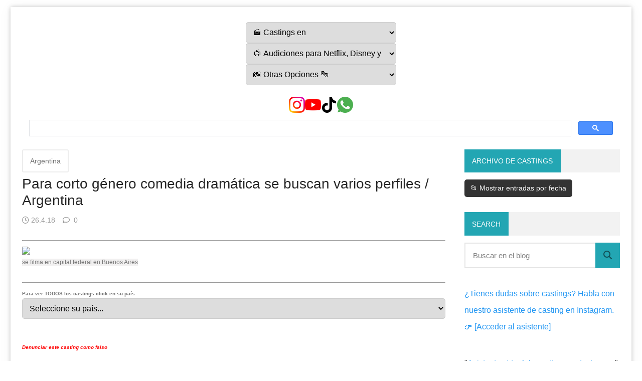

--- FILE ---
content_type: text/html; charset=UTF-8
request_url: https://www.castingscinetv.com/2018/04/para-corto-genero-comedia-dramatica-se.html
body_size: 27488
content:
<!DOCTYPE html>
<html dir='ltr' lang='es' prefix='og: http://ogp.me/ns#' xmlns='http://www.w3.org/1999/xhtml' xmlns:b='http://www.google.com/2005/gml/b' xmlns:data='http://www.google.com/2005/gml/data' xmlns:expr='http://www.google.com/2005/gml/expr'>
<html xmlns='http://www.w3.org/1999/xhtml' xmlns:b='http://www.google.com/2005/gml/b' xmlns:data='http://www.google.com/2005/gml/data' xmlns:expr='http://www.google.com/2005/gml/expr'>
<head>
<link href='https://www.blogger.com/static/v1/widgets/335934321-css_bundle_v2.css' rel='stylesheet' type='text/css'/>
<meta charset='UTF-8'/>
<meta content='width=device-width,initial-scale=1' name='viewport'/>
<meta content='Castings y Audiciones 2025' name='application-name'/>
<meta content='Castings y Audiciones 2025' property='og:site_name'/>
<meta content='summary_large_image' name='twitter:card'/>
<meta content='unsafe-url' name='referrer'/>
<meta content='https://www.castingscinetv.com/2018/04/para-corto-genero-comedia-dramatica-se.html' property='og:url'/>
<link href='https://www.castingscinetv.com/2018/04/para-corto-genero-comedia-dramatica-se.html' rel='canonical'/>
<meta content='vmWdjv07ERs60DKaWd7PGm0vyx3XzDDl34EtwS-grS4' name='google-site-verification'/>
<meta content='index, follow, max-image-preview:large, max-snippet:-1, max-video-preview:-1' name='robots'/>
<style>
body {
    font-family: Arial, sans-serif;
    background: #ffffff;
    color: #222;
    margin: 0;
    padding: 0;
}
a {
    color: #0056b3;
    text-decoration: none;
}
a:hover {
    text-decoration: underline;
}
header, footer, nav, section {
    box-sizing: border-box;
}
.container {
    width: 100%;
    max-width: 1200px;
    margin: auto;
    padding: 1rem;
}
img {
    max-width: 100%;
    height: auto;
}
</style>
<!-- SEO dinámico por país -->
<!-- JSON-LD Schema.org por país -->
<link href='https://www.blogger.com/dyn-css/authorization.css?targetBlogID=5281009696762296930&amp;zx=5153f793-9aa2-4641-87e3-e38edfdf984b' media='none' onload='if(media!=&#39;all&#39;)media=&#39;all&#39;' rel='stylesheet'/><noscript><link href='https://www.blogger.com/dyn-css/authorization.css?targetBlogID=5281009696762296930&amp;zx=5153f793-9aa2-4641-87e3-e38edfdf984b' rel='stylesheet'/></noscript>
<meta name='google-adsense-platform-account' content='ca-host-pub-1556223355139109'/>
<meta name='google-adsense-platform-domain' content='blogspot.com'/>

<script async src="https://pagead2.googlesyndication.com/pagead/js/adsbygoogle.js?client=ca-pub-3071811799524716&host=ca-host-pub-1556223355139109" crossorigin="anonymous"></script>

<!-- data-ad-client=ca-pub-3071811799524716 -->

</head>
<body><script>
(function() {
  var fontAwesomeTest = document.createElement('i');
  fontAwesomeTest.className = 'fab fa-instagram';
  document.body.appendChild(fontAwesomeTest);
  var style = window.getComputedStyle(fontAwesomeTest, null);
  if (!style || style.fontFamily.indexOf('Font Awesome') === -1) {
    var fa = document.createElement('link');
    fa.rel = 'stylesheet';
    fa.href = 'https://cdnjs.cloudflare.com/ajax/libs/font-awesome/6.4.0/css/all.min.css';
    document.head.appendChild(fa);
  }
  document.body.removeChild(fontAwesomeTest);
})();
</script>

<script type="text/javascript" src="https://www.blogger.com/static/v1/widgets/3845888474-widgets.js"></script>
<script type='text/javascript'>
window['__wavt'] = 'AOuZoY6uIDlJozC6Hn7CP9Bpg6M_gI4t0w:1768546714371';_WidgetManager._Init('//www.blogger.com/rearrange?blogID\x3d5281009696762296930','//www.castingscinetv.com/2018/04/para-corto-genero-comedia-dramatica-se.html','5281009696762296930');
_WidgetManager._SetDataContext([{'name': 'blog', 'data': {'blogId': '5281009696762296930', 'title': 'Castings y Audiciones 2025', 'url': 'https://www.castingscinetv.com/2018/04/para-corto-genero-comedia-dramatica-se.html', 'canonicalUrl': 'https://www.castingscinetv.com/2018/04/para-corto-genero-comedia-dramatica-se.html', 'homepageUrl': 'https://www.castingscinetv.com/', 'searchUrl': 'https://www.castingscinetv.com/search', 'canonicalHomepageUrl': 'https://www.castingscinetv.com/', 'blogspotFaviconUrl': 'https://www.castingscinetv.com/favicon.ico', 'bloggerUrl': 'https://www.blogger.com', 'hasCustomDomain': true, 'httpsEnabled': true, 'enabledCommentProfileImages': true, 'gPlusViewType': 'FILTERED_POSTMOD', 'adultContent': false, 'analyticsAccountNumber': 'G-7R0PD8MQEZ', 'analytics4': true, 'encoding': 'UTF-8', 'locale': 'es-419', 'localeUnderscoreDelimited': 'es_419', 'languageDirection': 'ltr', 'isPrivate': false, 'isMobile': false, 'isMobileRequest': false, 'mobileClass': '', 'isPrivateBlog': false, 'isDynamicViewsAvailable': true, 'feedLinks': '\x3clink rel\x3d\x22alternate\x22 type\x3d\x22application/atom+xml\x22 title\x3d\x22Castings y Audiciones 2025 - Atom\x22 href\x3d\x22https://www.castingscinetv.com/feeds/posts/default\x22 /\x3e\n\x3clink rel\x3d\x22alternate\x22 type\x3d\x22application/rss+xml\x22 title\x3d\x22Castings y Audiciones 2025 - RSS\x22 href\x3d\x22https://www.castingscinetv.com/feeds/posts/default?alt\x3drss\x22 /\x3e\n\x3clink rel\x3d\x22service.post\x22 type\x3d\x22application/atom+xml\x22 title\x3d\x22Castings y Audiciones 2025 - Atom\x22 href\x3d\x22https://www.blogger.com/feeds/5281009696762296930/posts/default\x22 /\x3e\n\n\x3clink rel\x3d\x22alternate\x22 type\x3d\x22application/atom+xml\x22 title\x3d\x22Castings y Audiciones 2025 - Atom\x22 href\x3d\x22https://www.castingscinetv.com/feeds/5476383749969647431/comments/default\x22 /\x3e\n', 'meTag': '', 'adsenseClientId': 'ca-pub-3071811799524716', 'adsenseHostId': 'ca-host-pub-1556223355139109', 'adsenseHasAds': true, 'adsenseAutoAds': true, 'boqCommentIframeForm': true, 'loginRedirectParam': '', 'isGoogleEverywhereLinkTooltipEnabled': true, 'view': '', 'dynamicViewsCommentsSrc': '//www.blogblog.com/dynamicviews/4224c15c4e7c9321/js/comments.js', 'dynamicViewsScriptSrc': '//www.blogblog.com/dynamicviews/2dfa401275732ff9', 'plusOneApiSrc': 'https://apis.google.com/js/platform.js', 'disableGComments': true, 'interstitialAccepted': false, 'sharing': {'platforms': [{'name': 'Obtener v\xednculo', 'key': 'link', 'shareMessage': 'Obtener v\xednculo', 'target': ''}, {'name': 'Facebook', 'key': 'facebook', 'shareMessage': 'Compartir en Facebook', 'target': 'facebook'}, {'name': 'BlogThis!', 'key': 'blogThis', 'shareMessage': 'BlogThis!', 'target': 'blog'}, {'name': 'X', 'key': 'twitter', 'shareMessage': 'Compartir en X', 'target': 'twitter'}, {'name': 'Pinterest', 'key': 'pinterest', 'shareMessage': 'Compartir en Pinterest', 'target': 'pinterest'}, {'name': 'Correo electr\xf3nico', 'key': 'email', 'shareMessage': 'Correo electr\xf3nico', 'target': 'email'}], 'disableGooglePlus': true, 'googlePlusShareButtonWidth': 0, 'googlePlusBootstrap': '\x3cscript type\x3d\x22text/javascript\x22\x3ewindow.___gcfg \x3d {\x27lang\x27: \x27es_419\x27};\x3c/script\x3e'}, 'hasCustomJumpLinkMessage': true, 'jumpLinkMessage': 'Leer m\xe1s', 'pageType': 'item', 'postId': '5476383749969647431', 'postImageUrl': 'https://scontent-mxp1-1.xx.fbcdn.net/v/t1.15752-0/p280x280/31346293_10216168700198584_8541263528680488960_n.jpg?_nc_cat\x3d0\x26_nc_ad\x3dz-m\x26_nc_cid\x3d0\x26oh\x3d24ac548c071721664d453e0c5e8a8733\x26oe\x3d5B63D9AD', 'pageName': 'Para corto g\xe9nero comedia dram\xe1tica se buscan varios perfiles / Argentina', 'pageTitle': 'Castings y Audiciones 2025: Para corto g\xe9nero comedia dram\xe1tica se buscan varios perfiles / Argentina', 'metaDescription': ''}}, {'name': 'features', 'data': {}}, {'name': 'messages', 'data': {'edit': 'Editar', 'linkCopiedToClipboard': 'V\xednculo copiado al portapapeles', 'ok': 'Aceptar', 'postLink': 'Publicar v\xednculo'}}, {'name': 'template', 'data': {'name': 'custom', 'localizedName': 'Personalizado', 'isResponsive': true, 'isAlternateRendering': false, 'isCustom': true}}, {'name': 'view', 'data': {'classic': {'name': 'classic', 'url': '?view\x3dclassic'}, 'flipcard': {'name': 'flipcard', 'url': '?view\x3dflipcard'}, 'magazine': {'name': 'magazine', 'url': '?view\x3dmagazine'}, 'mosaic': {'name': 'mosaic', 'url': '?view\x3dmosaic'}, 'sidebar': {'name': 'sidebar', 'url': '?view\x3dsidebar'}, 'snapshot': {'name': 'snapshot', 'url': '?view\x3dsnapshot'}, 'timeslide': {'name': 'timeslide', 'url': '?view\x3dtimeslide'}, 'isMobile': false, 'title': 'Para corto g\xe9nero comedia dram\xe1tica se buscan varios perfiles / Argentina', 'description': 'Casting ONLINE 2025, audiciones. NETFLIX, SERIES, CINE, CONVOCATORIAS, CASTING CALL,\nVER CASTING , C\xd3MO ENCUENTRO', 'featuredImage': 'https://lh3.googleusercontent.com/blogger_img_proxy/[base64]', 'url': 'https://www.castingscinetv.com/2018/04/para-corto-genero-comedia-dramatica-se.html', 'type': 'item', 'isSingleItem': true, 'isMultipleItems': false, 'isError': false, 'isPage': false, 'isPost': true, 'isHomepage': false, 'isArchive': false, 'isLabelSearch': false, 'postId': 5476383749969647431}}, {'name': 'widgets', 'data': [{'title': '', 'type': 'HTML', 'sectionId': 'general', 'id': 'HTML3'}, {'title': 'Entradas del blog', 'type': 'Blog', 'sectionId': 'Blog', 'id': 'Blog1', 'posts': [{'id': '5476383749969647431', 'title': 'Para corto g\xe9nero comedia dram\xe1tica se buscan varios perfiles / Argentina', 'featuredImage': 'https://lh3.googleusercontent.com/blogger_img_proxy/[base64]', 'showInlineAds': false}], 'footerBylines': [{'regionName': 'footer1', 'items': [{'name': 'timestamp', 'label': ''}, {'name': 'share', 'label': ''}, {'name': 'icons', 'label': ''}]}, {'regionName': 'footer2', 'items': [{'name': 'comments', 'label': 'Comments'}, {'name': 'labels', 'label': 'Tags'}]}], 'allBylineItems': [{'name': 'timestamp', 'label': ''}, {'name': 'share', 'label': ''}, {'name': 'icons', 'label': ''}, {'name': 'comments', 'label': 'Comments'}, {'name': 'labels', 'label': 'Tags'}]}, {'title': '', 'type': 'Text', 'sectionId': 'Blog', 'id': 'Text1'}, {'title': 'Archivo de castings', 'type': 'HTML', 'sectionId': 'sidebar', 'id': 'HTML4'}, {'title': 'Search', 'type': 'BlogSearch', 'sectionId': 'sidebar', 'id': 'BlogSearch1'}, {'title': '', 'type': 'HTML', 'sectionId': 'sidebar', 'id': 'HTML1'}, {'title': 'Footer links', 'type': 'LinkList', 'sectionId': 'footerLinks', 'id': 'LinkList110'}, {'title': '', 'type': 'Text', 'sectionId': 'footerLinks', 'id': 'Text2'}]}]);
_WidgetManager._RegisterWidget('_HTMLView', new _WidgetInfo('HTML3', 'general', document.getElementById('HTML3'), {}, 'displayModeFull'));
_WidgetManager._RegisterWidget('_BlogView', new _WidgetInfo('Blog1', 'Blog', document.getElementById('Blog1'), {'cmtInteractionsEnabled': false, 'lightboxEnabled': true, 'lightboxModuleUrl': 'https://www.blogger.com/static/v1/jsbin/948253730-lbx__es_419.js', 'lightboxCssUrl': 'https://www.blogger.com/static/v1/v-css/828616780-lightbox_bundle.css'}, 'displayModeFull'));
_WidgetManager._RegisterWidget('_TextView', new _WidgetInfo('Text1', 'Blog', document.getElementById('Text1'), {}, 'displayModeFull'));
_WidgetManager._RegisterWidget('_HTMLView', new _WidgetInfo('HTML4', 'sidebar', document.getElementById('HTML4'), {}, 'displayModeFull'));
_WidgetManager._RegisterWidget('_BlogSearchView', new _WidgetInfo('BlogSearch1', 'sidebar', document.getElementById('BlogSearch1'), {}, 'displayModeFull'));
_WidgetManager._RegisterWidget('_HTMLView', new _WidgetInfo('HTML1', 'sidebar', document.getElementById('HTML1'), {}, 'displayModeFull'));
_WidgetManager._RegisterWidget('_LinkListView', new _WidgetInfo('LinkList110', 'footerLinks', document.getElementById('LinkList110'), {}, 'displayModeFull'));
_WidgetManager._RegisterWidget('_TextView', new _WidgetInfo('Text2', 'footerLinks', document.getElementById('Text2'), {}, 'displayModeFull'));
</script>
</body>
</html>
<!-- AMP Analytics -->
<head>
<link href='https://cdnjs.cloudflare.com/ajax/libs/font-awesome/6.4.0/css/all.min.css' rel='stylesheet'/>
<meta content='width=device-width, initial-scale=1.0' name='viewport'/>
<script>
     (adsbygoogle = window.adsbygoogle || []).push({
          google_ad_client: "ca-pub-3071811799524716",
          enable_page_level_ads: true google.com, pub-3071811799524716, DIRECT, f08c47fec0942fa0
  
     });
</script>
<!-- Google Tag Manager (noscript) -->
<noscript><iframe height='0' src='https://www.googletagmanager.com/ns.html?id=G-NLZ1J2W4N7' style='display:none;visibility:hidden' width='0'></iframe></noscript>
<!-- End Google Tag Manager (noscript) -->
<script async='async' crossorigin='anonymous' src='https://pagead2.googlesyndication.com/pagead/js/adsbygoogle.js?client=ca-pub-3071811799524716'></script>
<!-- Basic data -->
<meta content='article' property='og:type'/>
<!-- Responsive viewport -->
<!-- App name -->
<meta content='Castings y Audiciones 2025' name='application-name'/>
<meta content='Castings y Audiciones 2025' property='og:site_name'/>
<!-- Meta Referrer Tag -->
<meta content='unsafe-url' name='referrer'/>
<!-- Type of twitter card -->
<meta content='summary_large_image' name='twitter:card'/>
<!-- Favicon -->
<link href='https://www.castingscinetv.com/favicon.ico' rel='icon' type='image/x-icon'/>
<!-- Descripcion -->
<meta content='Casting ONLINE 2025, audiciones. NETFLIX, SERIES, CINE, CONVOCATORIAS, CASTING CALL,
VER CASTING , CÓMO ENCUENTRO Descubre las mejores oportunidades de castings y audiciones para comerciales, series de TV, Netflix, Amazon, Disney, y películas en 2024.' property='og:description'/>
<!-- Robots Meta Tag -->
<!-- Featured Image -->
<meta content='https://lh3.googleusercontent.com/blogger_img_proxy/[base64]w1200-h630-p-k-no-nu' property='og:image'/>
<meta content='1200' property='og:image:width'/>
<meta content='630' property='og:image:height'/>
<!-- Title -->
<title>Para corto género comedia dramática se buscan varios perfiles / Argentina</title>
<!-- Feeds -->
<link href='https://www.castingscinetv.com/feeds/posts/default' rel='alternate' title='Atom 1.0' type='application/atom+xml'/>
<link href='https://www.castingscinetv.com/feeds/posts/default?alt=rss' rel='alternate' title='RSS 2.0' type='application/rss+xml'/>
<!-- AdSense -->
<script async='async' src='https://pagead2.googlesyndication.com/pagead/js/adsbygoogle.js'></script>
<script>
  (adsbygoogle = window.adsbygoogle || []).push({
    google_ad_client: "ca-pub-3071811799524716",
    enable_page_level_ads: true
  });
</script>
<!-- Sitelinks Searchbox -->
<script async='async' type='application/ld+json'>
  
  {
  "@context": "https://schema.org/",
  "@type": "Game",
  "name": "Firefly",
  "review": {
    "@type": "Review",
    "reviewRating": {
      "@type": "Rating",
      "ratingValue": "5"
    },
    "author": {
      "@type": "Person",
      "name": "John Doe"
    }
  }
}
  
{
    
  "@context": "http://schema.org",
    "@type": "WebSite",
    "url": "https://www.castingscinetv.com/""review": {
    "@type": "Review",
    "reviewRating": {
      "@type": "Rating",
      "ratingValue": "5"
    },
    "author": {
      "@type": "Person",
      "name": "CastingsCineTVe"
    "potentialAction": {
        "@type": "SearchAction",
        "target": "https://www.castingscinetv.com/search?q={search_term_string}",
        "query-input": "required name=search_term_string"
  
    }
}
</script>
<style>/**/
/*! Google fonts */
@font-face{font-family:'Arial';font-style:medium;font-weight:400;src:local(Arial),local(Arial),font-display: swap}button,hr,input{overflow:visible}[type=checkbox],[type=radio],legend{padding:0;box-sizing:border-box}*,::after,::before,legend{box-sizing:border-box}dl,ol,ol ol,ol ul,ul,ul ol,ul ul{margin-bottom:0}.abbr,abbr,abbr[title]{-webkit-text-decoration:underline dotted}img,legend,video{max-width:100%}button,input,progress,sub,sup,textarea{vertical-align:baseline}.clearfix::after,.embed-fluid::before{content:""}html{line-height:1.15;-webkit-text-size-adjust:100%;-webkit-tap-highlight-color:transparent}details,main{display:block}h1{margin:.67em 0}dl,ol,p,ul{margin-top:0}hr{box-sizing:content-box;height:0}code,kbd,pre,samp{font-family:monospace,monospace;font-size:1em}abbr[title]{border-bottom:none;text-decoration:underline dotted}b,strong{font-weight:bolder}small{font-size:80%}sub,sup{font-size:75%;line-height:0;position:relative}sub{bottom:-.25em}sup{top:-.5em}img{border-style:none}button,input,optgroup,select,textarea{font-family:inherit;font-size:100%;line-height:1.15;margin:0}button,select{text-transform:none}[type=button],[type=reset],[type=submit],button{-webkit-appearance:button}[type=button]::-moz-focus-inner,[type=reset]::-moz-focus-inner,[type=submit]::-moz-focus-inner,button::-moz-focus-inner{border-style:none;padding:0}[type=button]:-moz-focusring,[type=reset]:-moz-focusring,[type=submit]:-moz-focusring,button:-moz-focusring{outline:ButtonText dotted 1px}fieldset{padding:.35em .75em .625em}legend{color:inherit;display:table;white-space:normal}textarea{overflow:auto}[type=number]::-webkit-inner-spin-button,[type=number]::-webkit-outer-spin-button{height:auto}[type=search]{-webkit-appearance:textfield;outline-offset:-2px}[type=search]::-webkit-search-decoration{-webkit-appearance:none}::-webkit-file-upload-button{-webkit-appearance:button;font:inherit}summary{display:list-item}[hidden],template{display:none}body{margin:0;font-family:-apple-system,BlinkMacSystemFont,"Arial",,Arial,sans-serif,"Apple Color Emoji","Arial","Arial";font-size:1rem;font-weight:400;line-height:1.5;text-align:left}a{color:#2196f3;text-decoration:none;background-color:transparent}a:hover{color:#1565c0}a:active,a:focus,a:hover{text-decoration:none;outline-width:0}a:not([href]):not([tabindex]),a:not([href]):not([tabindex]):focus,a:not([href]):not([tabindex]):hover{color:inherit;text-decoration:none}a:not([href]):not([tabindex]):focus{outline:0}dl,ol,ul{padding-left:0;list-style:none}.h1,.h2,.h3,.h4,.h5,.h6,h1,h2,h3,h4,h5,h6{margin-top:0;margin-bottom:.5rem;font-family:inherit;font-weight:500;line-height:1.2;color:inherit;display:block}.h1,h1{font-size:2.5rem}.h2,h2{font-size:2rem}.h3,h3{font-size:1.75rem}.h4,h4{font-size:1.5rem}.h5,h5{font-size:1.25rem}.h6,h6{font-size:1rem}.small,small{font-size:80%;font-weight:400}.mark,mark{padding:.2em;background-color:#FFF9C4}.abbr,abbr{font-size:90%;text-decoration:underline dotted;border-bottom:0;cursor:help;text-transform:uppercase}table{border-spacing:0;border-collapse:collapse;background-color:transparent}[role=button],a,button,input,label,select,textarea{-ms-touch-action:manipulation;touch-action:manipulation}figure{margin:0 0 1rem}img{display:inline-block;vertical-align:middle}embed,iframe,object{margin:0;padding:0;border:0;outline:0}video{display:block;height:auto}p{margin-bottom:0}.container{margin-right:auto;margin-left:auto}.position-static{position:static}.position-fixed{position:fixed}.position-sticky{position:-webkit-sticky;position:sticky}.fixed-bottom,.fixed-top{position:fixed;right:0;z-index:1100;left:0}.fixed-top{top:0}.fixed-bottom{bottom:0}button,input,textarea{background:none;padding:0;margin:0;border:0;outline:0;box-shadow:none;font:inherit}.btn,.form-input{padding:.5rem .8rem}.form-input{display:block;width:100%;background-color:#fff;background-clip:padding-box;border:1px solid #cfd8dc}.btn{display:inline-block;font-weight:400;text-align:center;white-space:nowrap;vertical-align:middle;-webkit-user-select:none;-moz-user-select:none;-ms-user-select:none;user-select:none;cursor:pointer}.embed-fluid{position:relative;display:block;width:100%;padding:0;overflow:hidden}.embed-fluid embed,.embed-fluid iframe,.embed-fluid object,.embed-fluid video,.embed-item{position:absolute;top:0;left:0;width:100%;height:100%}.embed-fluid::before{display:block}.embed-fluid-21by9::before{padding-top:42.857143%}.embed-fluid-16by9::before{padding-top:56.25%}.embed-fluid-4by3::before{padding-top:75%}.embed-fluid-1by1::before{padding-top:100%}.table-fluid{display:block;width:100%;overflow-x:auto;-webkit-overflow-scrolling:touch;-ms-overflow-style:-ms-autohiding-scrollbar}.dropdown-menu{display:-ms-flexbox;display:flex;-ms-flex-direction:column;flex-direction:column}.dropdown-menu li{position:relative}.dropdown-menu a{display:-ms-flexbox;display:flex;-ms-flex-align:center;align-items:center}.dropdown-menu ul{text-align:left;display:none}.dropdown-menu ul.is-active{display:block}.dropdown-menu .is-arrow{margin-left:auto}.dropdown-menu .is-parent>a .is-arrow::after{content:"";display:inline-block;vertical-align:middle;border-right:4px solid transparent;border-left:4px solid transparent;border-top:4px dashed;margin-left:.5rem}@media (min-width:992px){.dropdown-menu{-ms-flex-direction:row;flex-direction:row}.dropdown-menu ul{top:0;left:100%;position:absolute;min-width:100%}.dropdown-menu a{white-space:nowrap}.dropdown-menu>li>ul{top:100%;left:0}.dropdown-menu ul .is-parent>a .is-arrow::after{border-left:4px dashed;border-right:0 transparent;border-top:4px solid transparent;border-bottom:4px solid transparent}}.wjs-panel:not(.is-active){display:none}.clearfix::after{display:block;clear:both}.float-left{float:left}.float-right{float:right}.float-none{float:none}.display-none{display:none}.display-inline{display:inline}.display-inline-block{display:inline-block}.display-block{display:block}.display-table{display:table}.display-table-row{display:table-row}.display-table-cell{display:table-cell}.display-flex{display:-ms-flexbox;display:flex}.display-inline-flex{display:-ms-inline-flexbox;display:inline-flex}.position-relative{position:relative}.position-absolute{position:absolute}.flex-none{-ms-flex:none;flex:none}.flex-auto{-ms-flex:auto;flex:auto}.flex-fill{-ms-flex:1 1 auto;flex:1 1 auto}.flex-grow-0{-ms-flex-positive:0;flex-grow:0}.flex-grow-1{-ms-flex-positive:1;flex-grow:1}.flex-shrink-0{-ms-flex-negative:0;flex-shrink:0}.flex-shrink-1{-ms-flex-negative:1;flex-shrink:1}.flex-wrap{-ms-flex-wrap:wrap;flex-wrap:wrap}.flex-wrap-reverse{-ms-flex-wrap:wrap-reverse;flex-wrap:wrap-reverse}.flex-column{-ms-flex-direction:column;flex-direction:column}.flex-column-reverse{-ms-flex-direction:column-reverse;flex-direction:column-reverse}.flex-row{-ms-flex-direction:row;flex-direction:row}.flex-row-reverse{-ms-flex-direction:row-reverse;flex-direction:row-reverse}.justify-content-center{-ms-flex-pack:center;justify-content:center}.justify-content-end{-ms-flex-pack:end;justify-content:flex-end}.justify-content-start{-ms-flex-pack:start;justify-content:flex-start}.justify-content-around{-ms-flex-pack:distribute;justify-content:space-around}.justify-content-between{-ms-flex-pack:justify;justify-content:space-between}.align-content-center{-ms-flex-line-pack:center;align-content:center}.align-content-end{-ms-flex-line-pack:end;align-content:flex-end}.align-content-start{-ms-flex-line-pack:start;align-content:flex-start}.align-content-around{-ms-flex-line-pack:distribute;align-content:space-around}.align-content-between{-ms-flex-line-pack:justify;align-content:space-between}.align-content-stretch{-ms-flex-line-pack:stretch;align-content:stretch}.align-items-baseline{-ms-flex-align:baseline;align-items:baseline}.align-items-center{-ms-flex-align:center;align-items:center}.align-items-end{-ms-flex-align:end;align-items:flex-end}.align-items-start{-ms-flex-align:start;align-items:flex-start}.align-items-stretch{-ms-flex-align:stretch;align-items:stretch}.align-self-auto{-ms-flex-item-align:auto;-ms-grid-row-align:auto;align-self:auto}.align-self-baseline{-ms-flex-item-align:baseline;align-self:baseline}.align-self-center{-ms-flex-item-align:center;-ms-grid-row-align:center;align-self:center}.align-self-end{-ms-flex-item-align:end;align-self:flex-end}.align-self-start{-ms-flex-item-align:start;align-self:flex-start}.align-self-stretch{-ms-flex-item-align:stretch;-ms-grid-row-align:stretch;align-self:stretch}.row{display:-ms-flexbox;display:flex;-ms-flex-align:start;align-items:flex-start;-ms-flex-wrap:wrap;flex-wrap:wrap;margin-right:-.5rem;margin-left:-.5rem}[class*=col-]{padding-right:.5rem;padding-left:.5rem;-ms-flex-preferred-size:auto;flex-basis:auto;-ms-flex-positive:1;flex-grow:1;-ms-flex-negative:1;flex-shrink:1;width:100%}.no-gutters{margin-right:0;margin-left:0}.no-gutters>[class*=col-]{padding-right:0;padding-left:0}.col-auto{-ms-flex:0 0 auto;flex:0 0 auto;width:auto;max-width:none}.col-1{-ms-flex:0 0 8.333333%;flex:0 0 8.333333%;max-width:8.333333%}.col-2{-ms-flex:0 0 16.666667%;flex:0 0 16.666667%;max-width:16.666667%}.col-3{-ms-flex:0 0 25%;flex:0 0 25%;max-width:25%}.col-4{-ms-flex:0 0 33.333333%;flex:0 0 33.333333%;max-width:33.333333%}.col-5{-ms-flex:0 0 41.666667%;flex:0 0 41.666667%;max-width:41.666667%}.col-6{-ms-flex:0 0 50%;flex:0 0 50%;max-width:50%}.col-7{-ms-flex:0 0 58.333333%;flex:0 0 58.333333%;max-width:58.333333%}.col-8{-ms-flex:0 0 66.666667%;flex:0 0 66.666667%;max-width:66.666667%}.col-9{-ms-flex:0 0 75%;flex:0 0 75%;max-width:75%}.col-10{-ms-flex:0 0 83.333333%;flex:0 0 83.333333%;max-width:83.333333%}.col-11{-ms-flex:0 0 91.666667%;flex:0 0 91.666667%;max-width:91.666667%}.col-12{-ms-flex:0 0 100%;flex:0 0 100%;max-width:100%}.order-first{-ms-flex-order:-1;order:-1}.order-last{-ms-flex-order:13;order:13}.order-0{-ms-flex-order:0;order:0}.order-1{-ms-flex-order:1;order:1}.order-2{-ms-flex-order:2;order:2}.order-3{-ms-flex-order:3;order:3}.order-4{-ms-flex-order:4;order:4}.order-5{-ms-flex-order:5;order:5}.order-6{-ms-flex-order:6;order:6}.order-7{-ms-flex-order:7;order:7}.order-8{-ms-flex-order:8;order:8}.order-9{-ms-flex-order:9;order:9}.order-10{-ms-flex-order:10;order:10}.order-11{-ms-flex-order:11;order:11}.order-12{-ms-flex-order:12;order:12}.offset-1{margin-left:8.333333%}.offset-2{margin-left:16.666667%}.offset-3{margin-left:25%}.offset-4{margin-left:33.333333%}.offset-5{margin-left:41.666667%}.offset-6{margin-left:50%}.offset-7{margin-left:58.333333%}.offset-8{margin-left:66.666667%}.offset-9{margin-left:75%}.offset-10{margin-left:83.333333%}.offset-11{margin-left:91.666667%}@media (min-width:576px){.float-left-sm{float:left}.float-right-sm{float:right}.float-none-sm{float:none}.display-none-sm{display:none}.display-inline-sm{display:inline}.display-inline-block-sm{display:inline-block}.display-block-sm{display:block}.display-table-sm{display:table}.display-table-row-sm{display:table-row}.display-table-cell-sm{display:table-cell}.display-flex-sm{display:-ms-flexbox;display:flex}.display-inline-flex-sm{display:-ms-inline-flexbox;display:inline-flex}.flex-none-sm{-ms-flex:none;flex:none}.flex-auto-sm{-ms-flex:auto;flex:auto}.flex-fill-sm{-ms-flex:1 1 auto;flex:1 1 auto}.flex-grow-0-sm{-ms-flex-positive:0;flex-grow:0}.flex-grow-1-sm{-ms-flex-positive:1;flex-grow:1}.flex-shrink-0-sm{-ms-flex-negative:0;flex-shrink:0}.flex-shrink-1-sm{-ms-flex-negative:1;flex-shrink:1}.flex-wrap-sm{-ms-flex-wrap:wrap;flex-wrap:wrap}.flex-wrap-reverse-sm{-ms-flex-wrap:wrap-reverse;flex-wrap:wrap-reverse}.flex-column-sm{-ms-flex-direction:column;flex-direction:column}.flex-column-reverse-sm{-ms-flex-direction:column-reverse;flex-direction:column-reverse}.flex-row-sm{-ms-flex-direction:row;flex-direction:row}.flex-row-reverse-sm{-ms-flex-direction:row-reverse;flex-direction:row-reverse}.justify-content-center-sm{-ms-flex-pack:center;justify-content:center}.justify-content-end-sm{-ms-flex-pack:end;justify-content:flex-end}.justify-content-start-sm{-ms-flex-pack:start;justify-content:flex-start}.justify-content-around-sm{-ms-flex-pack:distribute;justify-content:space-around}.justify-content-between-sm{-ms-flex-pack:justify;justify-content:space-between}.align-content-center-sm{-ms-flex-line-pack:center;align-content:center}.align-content-end-sm{-ms-flex-line-pack:end;align-content:flex-end}.align-content-start-sm{-ms-flex-line-pack:start;align-content:flex-start}.align-content-around-sm{-ms-flex-line-pack:distribute;align-content:space-around}.align-content-between-sm{-ms-flex-line-pack:justify;align-content:space-between}.align-content-stretch-sm{-ms-flex-line-pack:stretch;align-content:stretch}.align-items-baseline-sm{-ms-flex-align:baseline;align-items:baseline}.align-items-center-sm{-ms-flex-align:center;align-items:center}.align-items-end-sm{-ms-flex-align:end;align-items:flex-end}.align-items-start-sm{-ms-flex-align:start;align-items:flex-start}.align-items-stretch-sm{-ms-flex-align:stretch;align-items:stretch}.align-self-auto-sm{-ms-flex-item-align:auto;-ms-grid-row-align:auto;align-self:auto}.align-self-baseline-sm{-ms-flex-item-align:baseline;align-self:baseline}.align-self-center-sm{-ms-flex-item-align:center;-ms-grid-row-align:center;align-self:center}.align-self-end-sm{-ms-flex-item-align:end;align-self:flex-end}.align-self-start-sm{-ms-flex-item-align:start;align-self:flex-start}.align-self-stretch-sm{-ms-flex-item-align:stretch;-ms-grid-row-align:stretch;align-self:stretch}.col-auto-sm{-ms-flex:0 0 auto;flex:0 0 auto;width:auto;max-width:none}.col-1-sm{-ms-flex:0 0 8.333333%;flex:0 0 8.333333%;max-width:8.333333%}.col-2-sm{-ms-flex:0 0 16.666667%;flex:0 0 16.666667%;max-width:16.666667%}.col-3-sm{-ms-flex:0 0 25%;flex:0 0 25%;max-width:25%}.col-4-sm{-ms-flex:0 0 33.333333%;flex:0 0 33.333333%;max-width:33.333333%}.col-5-sm{-ms-flex:0 0 41.666667%;flex:0 0 41.666667%;max-width:41.666667%}.col-6-sm{-ms-flex:0 0 50%;flex:0 0 50%;max-width:50%}.col-7-sm{-ms-flex:0 0 58.333333%;flex:0 0 58.333333%;max-width:58.333333%}.col-8-sm{-ms-flex:0 0 66.666667%;flex:0 0 66.666667%;max-width:66.666667%}.col-9-sm{-ms-flex:0 0 75%;flex:0 0 75%;max-width:75%}.col-10-sm{-ms-flex:0 0 83.333333%;flex:0 0 83.333333%;max-width:83.333333%}.col-11-sm{-ms-flex:0 0 91.666667%;flex:0 0 91.666667%;max-width:91.666667%}.col-12-sm{-ms-flex:0 0 100%;flex:0 0 100%;max-width:100%}.order-first-sm{-ms-flex-order:-1;order:-1}.order-last-sm{-ms-flex-order:13;order:13}.order-0-sm{-ms-flex-order:0;order:0}.order-1-sm{-ms-flex-order:1;order:1}.order-2-sm{-ms-flex-order:2;order:2}.order-3-sm{-ms-flex-order:3;order:3}.order-4-sm{-ms-flex-order:4;order:4}.order-5-sm{-ms-flex-order:5;order:5}.order-6-sm{-ms-flex-order:6;order:6}.order-7-sm{-ms-flex-order:7;order:7}.order-8-sm{-ms-flex-order:8;order:8}.order-9-sm{-ms-flex-order:9;order:9}.order-10-sm{-ms-flex-order:10;order:10}.order-11-sm{-ms-flex-order:11;order:11}.order-12-sm{-ms-flex-order:12;order:12}.offset-1-sm{margin-left:8.333333%}.offset-2-sm{margin-left:16.666667%}.offset-3-sm{margin-left:25%}.offset-4-sm{margin-left:33.333333%}.offset-5-sm{margin-left:41.666667%}.offset-6-sm{margin-left:50%}.offset-7-sm{margin-left:58.333333%}.offset-8-sm{margin-left:66.666667%}.offset-9-sm{margin-left:75%}.offset-10-sm{margin-left:83.333333%}.offset-11-sm{margin-left:91.666667%}}@media (min-width:768px){.float-left-md{float:left}.float-right-md{float:right}.float-none-md{float:none}.display-none-md{display:none}.display-inline-md{display:inline}.display-inline-block-md{display:inline-block}.display-block-md{display:block}.display-table-md{display:table}.display-table-row-md{display:table-row}.display-table-cell-md{display:table-cell}.display-flex-md{display:-ms-flexbox;display:flex}.display-inline-flex-md{display:-ms-inline-flexbox;display:inline-flex}.flex-none-md{-ms-flex:none;flex:none}.flex-auto-md{-ms-flex:auto;flex:auto}.flex-fill-md{-ms-flex:1 1 auto;flex:1 1 auto}.flex-grow-0-md{-ms-flex-positive:0;flex-grow:0}.flex-grow-1-md{-ms-flex-positive:1;flex-grow:1}.flex-shrink-0-md{-ms-flex-negative:0;flex-shrink:0}.flex-shrink-1-md{-ms-flex-negative:1;flex-shrink:1}.flex-wrap-md{-ms-flex-wrap:wrap;flex-wrap:wrap}.flex-wrap-reverse-md{-ms-flex-wrap:wrap-reverse;flex-wrap:wrap-reverse}.flex-column-md{-ms-flex-direction:column;flex-direction:column}.flex-column-reverse-md{-ms-flex-direction:column-reverse;flex-direction:column-reverse}.flex-row-md{-ms-flex-direction:row;flex-direction:row}.flex-row-reverse-md{-ms-flex-direction:row-reverse;flex-direction:row-reverse}.justify-content-center-md{-ms-flex-pack:center;justify-content:center}.justify-content-end-md{-ms-flex-pack:end;justify-content:flex-end}.justify-content-start-md{-ms-flex-pack:start;justify-content:flex-start}.justify-content-around-md{-ms-flex-pack:distribute;justify-content:space-around}.justify-content-between-md{-ms-flex-pack:justify;justify-content:space-between}.align-content-center-md{-ms-flex-line-pack:center;align-content:center}.align-content-end-md{-ms-flex-line-pack:end;align-content:flex-end}.align-content-start-md{-ms-flex-line-pack:start;align-content:flex-start}.align-content-around-md{-ms-flex-line-pack:distribute;align-content:space-around}.align-content-between-md{-ms-flex-line-pack:justify;align-content:space-between}.align-content-stretch-md{-ms-flex-line-pack:stretch;align-content:stretch}.align-items-baseline-md{-ms-flex-align:baseline;align-items:baseline}.align-items-center-md{-ms-flex-align:center;align-items:center}.align-items-end-md{-ms-flex-align:end;align-items:flex-end}.align-items-start-md{-ms-flex-align:start;align-items:flex-start}.align-items-stretch-md{-ms-flex-align:stretch;align-items:stretch}.align-self-auto-md{-ms-flex-item-align:auto;-ms-grid-row-align:auto;align-self:auto}.align-self-baseline-md{-ms-flex-item-align:baseline;align-self:baseline}.align-self-center-md{-ms-flex-item-align:center;-ms-grid-row-align:center;align-self:center}.align-self-end-md{-ms-flex-item-align:end;align-self:flex-end}.align-self-start-md{-ms-flex-item-align:start;align-self:flex-start}.align-self-stretch-md{-ms-flex-item-align:stretch;-ms-grid-row-align:stretch;align-self:stretch}.col-auto-md{-ms-flex:0 0 auto;flex:0 0 auto;width:auto;max-width:none}.col-1-md{-ms-flex:0 0 8.333333%;flex:0 0 8.333333%;max-width:8.333333%}.col-2-md{-ms-flex:0 0 16.666667%;flex:0 0 16.666667%;max-width:16.666667%}.col-3-md{-ms-flex:0 0 25%;flex:0 0 25%;max-width:25%}.col-4-md{-ms-flex:0 0 33.333333%;flex:0 0 33.333333%;max-width:33.333333%}.col-5-md{-ms-flex:0 0 41.666667%;flex:0 0 41.666667%;max-width:41.666667%}.col-6-md{-ms-flex:0 0 50%;flex:0 0 50%;max-width:50%}.col-7-md{-ms-flex:0 0 58.333333%;flex:0 0 58.333333%;max-width:58.333333%}.col-8-md{-ms-flex:0 0 66.666667%;flex:0 0 66.666667%;max-width:66.666667%}.col-9-md{-ms-flex:0 0 75%;flex:0 0 75%;max-width:75%}.col-10-md{-ms-flex:0 0 83.333333%;flex:0 0 83.333333%;max-width:83.333333%}.col-11-md{-ms-flex:0 0 91.666667%;flex:0 0 91.666667%;max-width:91.666667%}.col-12-md{-ms-flex:0 0 100%;flex:0 0 100%;max-width:100%}.order-first-md{-ms-flex-order:-1;order:-1}.order-last-md{-ms-flex-order:13;order:13}.order-0-md{-ms-flex-order:0;order:0}.order-1-md{-ms-flex-order:1;order:1}.order-2-md{-ms-flex-order:2;order:2}.order-3-md{-ms-flex-order:3;order:3}.order-4-md{-ms-flex-order:4;order:4}.order-5-md{-ms-flex-order:5;order:5}.order-6-md{-ms-flex-order:6;order:6}.order-7-md{-ms-flex-order:7;order:7}.order-8-md{-ms-flex-order:8;order:8}.order-9-md{-ms-flex-order:9;order:9}.order-10-md{-ms-flex-order:10;order:10}.order-11-md{-ms-flex-order:11;order:11}.order-12-md{-ms-flex-order:12;order:12}.offset-1-md{margin-left:8.333333%}.offset-2-md{margin-left:16.666667%}.offset-3-md{margin-left:25%}.offset-4-md{margin-left:33.333333%}.offset-5-md{margin-left:41.666667%}.offset-6-md{margin-left:50%}.offset-7-md{margin-left:58.333333%}.offset-8-md{margin-left:66.666667%}.offset-9-md{margin-left:75%}.offset-10-md{margin-left:83.333333%}.offset-11-md{margin-left:91.666667%}}@media (min-width:992px){.float-left-lg{float:left}.float-right-lg{float:right}.float-none-lg{float:none}.display-none-lg{display:none}.display-inline-lg{display:inline}.display-inline-block-lg{display:inline-block}.display-block-lg{display:block}.display-table-lg{display:table}.display-table-row-lg{display:table-row}.display-table-cell-lg{display:table-cell}.display-flex-lg{display:-ms-flexbox;display:flex}.display-inline-flex-lg{display:-ms-inline-flexbox;display:inline-flex}.flex-none-lg{-ms-flex:none;flex:none}.flex-auto-lg{-ms-flex:auto;flex:auto}.flex-fill-lg{-ms-flex:1 1 auto;flex:1 1 auto}.flex-grow-0-lg{-ms-flex-positive:0;flex-grow:0}.flex-grow-1-lg{-ms-flex-positive:1;flex-grow:1}.flex-shrink-0-lg{-ms-flex-negative:0;flex-shrink:0}.flex-shrink-1-lg{-ms-flex-negative:1;flex-shrink:1}.flex-wrap-lg{-ms-flex-wrap:wrap;flex-wrap:wrap}.flex-wrap-reverse-lg{-ms-flex-wrap:wrap-reverse;flex-wrap:wrap-reverse}.flex-column-lg{-ms-flex-direction:column;flex-direction:column}.flex-column-reverse-lg{-ms-flex-direction:column-reverse;flex-direction:column-reverse}.flex-row-lg{-ms-flex-direction:row;flex-direction:row}.flex-row-reverse-lg{-ms-flex-direction:row-reverse;flex-direction:row-reverse}.justify-content-center-lg{-ms-flex-pack:center;justify-content:center}.justify-content-end-lg{-ms-flex-pack:end;justify-content:flex-end}.justify-content-start-lg{-ms-flex-pack:start;justify-content:flex-start}.justify-content-around-lg{-ms-flex-pack:distribute;justify-content:space-around}.justify-content-between-lg{-ms-flex-pack:justify;justify-content:space-between}.align-content-center-lg{-ms-flex-line-pack:center;align-content:center}.align-content-end-lg{-ms-flex-line-pack:end;align-content:flex-end}.align-content-start-lg{-ms-flex-line-pack:start;align-content:flex-start}.align-content-around-lg{-ms-flex-line-pack:distribute;align-content:space-around}.align-content-between-lg{-ms-flex-line-pack:justify;align-content:space-between}.align-content-stretch-lg{-ms-flex-line-pack:stretch;align-content:stretch}.align-items-baseline-lg{-ms-flex-align:baseline;align-items:baseline}.align-items-center-lg{-ms-flex-align:center;align-items:center}.align-items-end-lg{-ms-flex-align:end;align-items:flex-end}.align-items-start-lg{-ms-flex-align:start;align-items:flex-start}.align-items-stretch-lg{-ms-flex-align:stretch;align-items:stretch}.align-self-auto-lg{-ms-flex-item-align:auto;-ms-grid-row-align:auto;align-self:auto}.align-self-baseline-lg{-ms-flex-item-align:baseline;align-self:baseline}.align-self-center-lg{-ms-flex-item-align:center;-ms-grid-row-align:center;align-self:center}.align-self-end-lg{-ms-flex-item-align:end;align-self:flex-end}.align-self-start-lg{-ms-flex-item-align:start;align-self:flex-start}.align-self-stretch-lg{-ms-flex-item-align:stretch;-ms-grid-row-align:stretch;align-self:stretch}.col-auto-lg{-ms-flex:0 0 auto;flex:0 0 auto;width:auto;max-width:none}.col-1-lg{-ms-flex:0 0 8.333333%;flex:0 0 8.333333%;max-width:8.333333%}.col-2-lg{-ms-flex:0 0 16.666667%;flex:0 0 16.666667%;max-width:16.666667%}.col-3-lg{-ms-flex:0 0 25%;flex:0 0 25%;max-width:25%}.col-4-lg{-ms-flex:0 0 33.333333%;flex:0 0 33.333333%;max-width:33.333333%}.col-5-lg{-ms-flex:0 0 41.666667%;flex:0 0 41.666667%;max-width:41.666667%}.col-6-lg{-ms-flex:0 0 50%;flex:0 0 50%;max-width:50%}.col-7-lg{-ms-flex:0 0 58.333333%;flex:0 0 58.333333%;max-width:58.333333%}.col-8-lg{-ms-flex:0 0 66.666667%;flex:0 0 66.666667%;max-width:66.666667%}.col-9-lg{-ms-flex:0 0 75%;flex:0 0 75%;max-width:75%}.col-10-lg{-ms-flex:0 0 83.333333%;flex:0 0 83.333333%;max-width:83.333333%}.col-11-lg{-ms-flex:0 0 91.666667%;flex:0 0 91.666667%;max-width:91.666667%}.col-12-lg{-ms-flex:0 0 100%;flex:0 0 100%;max-width:100%}.order-first-lg{-ms-flex-order:-1;order:-1}.order-last-lg{-ms-flex-order:13;order:13}.order-0-lg{-ms-flex-order:0;order:0}.order-1-lg{-ms-flex-order:1;order:1}.order-2-lg{-ms-flex-order:2;order:2}.order-3-lg{-ms-flex-order:3;order:3}.order-4-lg{-ms-flex-order:4;order:4}.order-5-lg{-ms-flex-order:5;order:5}.order-6-lg{-ms-flex-order:6;order:6}.order-7-lg{-ms-flex-order:7;order:7}.order-8-lg{-ms-flex-order:8;order:8}.order-9-lg{-ms-flex-order:9;order:9}.order-10-lg{-ms-flex-order:10;order:10}.order-11-lg{-ms-flex-order:11;order:11}.order-12-lg{-ms-flex-order:12;order:12}.offset-1-lg{margin-left:8.333333%}.offset-2-lg{margin-left:16.666667%}.offset-3-lg{margin-left:25%}.offset-4-lg{margin-left:33.333333%}.offset-5-lg{margin-left:41.666667%}.offset-6-lg{margin-left:50%}.offset-7-lg{margin-left:58.333333%}.offset-8-lg{margin-left:66.666667%}.offset-9-lg{margin-left:75%}.offset-10-lg{margin-left:83.333333%}.offset-11-lg{margin-left:91.666667%}}@media (min-width:1200px){.float-left-lx{float:left}.float-right-lx{float:right}.float-none-lx{float:none}.display-none-xl{display:none}.display-inline-xl{display:inline}.display-inline-block-xl{display:inline-block}.display-block-xl{display:block}.display-table-xl{display:table}.display-table-row-xl{display:table-row}.display-table-cell-xl{display:table-cell}.display-flex-xl{display:-ms-flexbox;display:flex}.display-inline-flex-xl{display:-ms-inline-flexbox;display:inline-flex}.flex-none-xl{-ms-flex:none;flex:none}.flex-auto-xl{-ms-flex:auto;flex:auto}.flex-fill-xl{-ms-flex:1 1 auto;flex:1 1 auto}.flex-grow-0-xl{-ms-flex-positive:0;flex-grow:0}.flex-grow-1-xl{-ms-flex-positive:1;flex-grow:1}.flex-shrink-0-xl{-ms-flex-negative:0;flex-shrink:0}.flex-shrink-1-xl{-ms-flex-negative:1;flex-shrink:1}.flex-wrap-xl{-ms-flex-wrap:wrap;flex-wrap:wrap}.flex-wrap-reverse-xl{-ms-flex-wrap:wrap-reverse;flex-wrap:wrap-reverse}.flex-column-xl{-ms-flex-direction:column;flex-direction:column}.flex-column-reverse-xl{-ms-flex-direction:column-reverse;flex-direction:column-reverse}.flex-row-xl{-ms-flex-direction:row;flex-direction:row}.flex-row-reverse-xl{-ms-flex-direction:row-reverse;flex-direction:row-reverse}.justify-content-center-xl{-ms-flex-pack:center;justify-content:center}.justify-content-end-xl{-ms-flex-pack:end;justify-content:flex-end}.justify-content-start-xl{-ms-flex-pack:start;justify-content:flex-start}.justify-content-around-xl{-ms-flex-pack:distribute;justify-content:space-around}.justify-content-between-xl{-ms-flex-pack:justify;justify-content:space-between}.align-content-center-xl{-ms-flex-line-pack:center;align-content:center}.align-content-end-xl{-ms-flex-line-pack:end;align-content:flex-end}.align-content-start-xl{-ms-flex-line-pack:start;align-content:flex-start}.align-content-around-xl{-ms-flex-line-pack:distribute;align-content:space-around}.align-content-between-xl{-ms-flex-line-pack:justify;align-content:space-between}.align-content-stretch-xl{-ms-flex-line-pack:stretch;align-content:stretch}.align-items-baseline-xl{-ms-flex-align:baseline;align-items:baseline}.align-items-center-xl{-ms-flex-align:center;align-items:center}.align-items-end-xl{-ms-flex-align:end;align-items:flex-end}.align-items-start-xl{-ms-flex-align:start;align-items:flex-start}.align-items-stretch-xl{-ms-flex-align:stretch;align-items:stretch}.align-self-auto-xl{-ms-flex-item-align:auto;-ms-grid-row-align:auto;align-self:auto}.align-self-baseline-xl{-ms-flex-item-align:baseline;align-self:baseline}.align-self-center-xl{-ms-flex-item-align:center;-ms-grid-row-align:center;align-self:center}.align-self-end-xl{-ms-flex-item-align:end;align-self:flex-end}.align-self-start-xl{-ms-flex-item-align:start;align-self:flex-start}.align-self-stretch-xl{-ms-flex-item-align:stretch;-ms-grid-row-align:stretch;align-self:stretch}.col-auto-xl{-ms-flex:0 0 auto;flex:0 0 auto;width:auto;max-width:none}.col-1-xl{-ms-flex:0 0 8.333333%;flex:0 0 8.333333%;max-width:8.333333%}.col-2-xl{-ms-flex:0 0 16.666667%;flex:0 0 16.666667%;max-width:16.666667%}.col-3-xl{-ms-flex:0 0 25%;flex:0 0 25%;max-width:25%}.col-4-xl{-ms-flex:0 0 33.333333%;flex:0 0 33.333333%;max-width:33.333333%}.col-5-xl{-ms-flex:0 0 41.666667%;flex:0 0 41.666667%;max-width:41.666667%}.col-6-xl{-ms-flex:0 0 50%;flex:0 0 50%;max-width:50%}.col-7-xl{-ms-flex:0 0 58.333333%;flex:0 0 58.333333%;max-width:58.333333%}.col-8-xl{-ms-flex:0 0 66.666667%;flex:0 0 66.666667%;max-width:66.666667%}.col-9-xl{-ms-flex:0 0 75%;flex:0 0 75%;max-width:75%}.col-10-xl{-ms-flex:0 0 83.333333%;flex:0 0 83.333333%;max-width:83.333333%}.col-11-xl{-ms-flex:0 0 91.666667%;flex:0 0 91.666667%;max-width:91.666667%}.col-12-xl{-ms-flex:0 0 100%;flex:0 0 100%;max-width:100%}.order-first-xl{-ms-flex-order:-1;order:-1}.order-last-xl{-ms-flex-order:13;order:13}.order-0-xl{-ms-flex-order:0;order:0}.order-1-xl{-ms-flex-order:1;order:1}.order-2-xl{-ms-flex-order:2;order:2}.order-3-xl{-ms-flex-order:3;order:3}.order-4-xl{-ms-flex-order:4;order:4}.order-5-xl{-ms-flex-order:5;order:5}.order-6-xl{-ms-flex-order:6;order:6}.order-7-xl{-ms-flex-order:7;order:7}.order-8-xl{-ms-flex-order:8;order:8}.order-9-xl{-ms-flex-order:9;order:9}.order-10-xl{-ms-flex-order:10;order:10}.order-11-xl{-ms-flex-order:11;order:11}.order-12-xl{-ms-flex-order:12;order:12}.offset-1-xl{margin-left:8.333333%}.offset-2-xl{margin-left:16.666667%}.offset-3-xl{margin-left:25%}.offset-4-xl{margin-left:33.333333%}.offset-5-xl{margin-left:41.666667%}.offset-6-xl{margin-left:50%}.offset-7-xl{margin-left:58.333333%}.offset-8-xl{margin-left:66.666667%}.offset-9-xl{margin-left:75%}.offset-10-xl{margin-left:83.333333%}.offset-11-xl{margin-left:91.666667%}}@media print{@page{size:a3;margin:2cm}*,::after,::before{text-shadow:none;box-shadow:none;background:0 0}.display-none-print{display:none}.display-inline-print{display:inline}.display-inline-block-print{display:inline-block}.display-block-print{display:block}.display-table-print{display:table}.display-table-row-print{display:table-row}.display-table-cell-print{display:table-cell}.display-flex-print{display:-ms-flexbox;display:flex}.display-inline-flex-print{display:-ms-inline-flexbox;display:inline-flex}.wjs-accordion,.wjs-menu,.wjs-spoiler,.wjs-tab,aside,embed,footer,iframe,nav,object,video{display:none}article,body{width:100%;color:#000;padding:0;margin:0}article a{font-weight:700;text-decoration:none}article a[href^=http]:after{content:" (" attr(href) ")"}abbr[title]::after{content:" (" attr(title) ")"}pre{white-space:pre-wrap}blockquote,img,pre,tr{page-break-inside:avoid}thead{display:table-header-group}h2,h3,p{orphans:3;widows:3}h2,h3{page-break-after:avoid}}.circular{-webkit-animation:rotate 1.5s linear infinite;animation:rotate 1.5s linear infinite;height:48px;position:relative;width:48px;display:block;margin-left:auto;margin-right:auto}.circular .path{-webkit-animation:dash 1.5s ease-in-out infinite;animation:dash 1.5s ease-in-out infinite;fill:none;stroke:#999;stroke-dasharray:1%,200%;stroke-dashoffset:0;stroke-linecap:round;stroke-width:3}@-webkit-keyframes rotate{100%{-webkit-transform:rotate(360deg);transform:rotate(360deg)}}@keyframes rotate{100%{-webkit-transform:rotate(360deg);transform:rotate(360deg)}}@-webkit-keyframes dash{0%{stroke-dasharray:1%,200%;stroke-dashoffset:0}50%{stroke-dasharray:90%,200%;stroke-dashoffset:-35%}100%{stroke-dasharray:90%,200%;stroke-dashoffset:-124%}}@keyframes dash{0%{stroke-dasharray:1%,200%;stroke-dashoffset:0}50%{stroke-dasharray:90%,200%;stroke-dashoffset:-35%}100%{stroke-dasharray:90%,200%;stroke-dashoffset:-124%}}.tns-gallery,.tns-no-calc{position:relative;left:0}.tns-ovh,.tns-t-subp2{overflow:hidden}.tns-outer{padding:0!important}.tns-outer [hidden]{display:none!important}.tns-outer [aria-controls],.tns-outer [data-action]{cursor:pointer}.tns-slider>.tns-item{-webkit-box-sizing:border-box;-moz-box-sizing:border-box;box-sizing:border-box}.tns-horizontal.tns-subpixel{white-space:nowrap}.tns-horizontal.tns-subpixel>.tns-item{display:inline-block;vertical-align:top;white-space:normal}.tns-horizontal.tns-no-subpixel:after,.tns-t-ct:after{content:'';display:table;clear:both}.tns-horizontal.tns-no-subpixel>.tns-item{float:left;margin-right:-100%}.tns-gallery{min-height:1px}.tns-gallery>.tns-item{position:absolute;left:-100%;-webkit-transition:transform 0s,opacity 0;-moz-transition:transform 0s,opacity 0;transition:transform 0s,opacity 0}.tns-gallery>.tns-slide-active{position:relative;left:unset!important}.tns-gallery>.tns-moving{-webkit-transition:all .25s;-moz-transition:all .25s;transition:all .25s}.tns-lazy-img{-webkit-transition:opacity .6s;-moz-transition:opacity .6s;transition:opacity .6s;opacity:.6}.tns-lazy-img.loaded{opacity:1}.tns-ah{-webkit-transition:height 0;-moz-transition:height 0;transition:height 0}.tns-visually-hidden{position:absolute;left:-10000em}.tns-transparent{opacity:0;visibility:hidden}.tns-fadeIn{opacity:1;filter:alpha(opacity=100);z-index:0}.tns-fadeOut,.tns-normal{opacity:0;filter:alpha(opacity=0);z-index:-1}.tns-t-subp2{margin:0 auto;width:310px;position:relative;height:10px}.tns-t-ct{width:2333.3333333%;width:-webkit-calc(100% * 70 / 3);width:-moz-calc(100% * 70 / 3);width:calc(100% * 70 / 3);position:absolute;right:0}.tns-t-ct>div{width:1.4285714%;width:-webkit-calc(100% / 70);width:-moz-calc(100% / 70);width:calc(100% / 70);height:10px;float:left}.carousel,.slider{overflow:hidden;position:relative;white-space:nowrap}.tns-inner{transition:all 0!important;will-change:transform}.tns-gallery>div,.tns-gallery>li{position:absolute;transition:transform 0s,opacity 0}.tns-slider{transition:transform 0}.carousel__content:not(.tns-slider) .carousel__item{width:50%;display:inline-block}.slider__content:not(.tns-slider) .slider__item{display:inline-block;width:100%}@media (min-width:576px){.carousel__content:not(.tns-slider) .carousel__item{width:33.333333%}}@media (min-width:768px){.carousel__content:not(.tns-slider) .carousel__item{width:20%}}@media (min-width:992px){.carousel__content:not(.tns-slider) .carousel__item{width:calc(20% - 3px)}}html{font-size:12px}body{overflow-wrap:break-word;word-wrap:break-word}a{font-weight:400;transition:color .3s}::-moz-selection{color:#fff}::selection{color:#fff}.nav__menu *,.gallery *{-webkit-backface-visibility:hidden;backface-visibility:hidden}.template{min-height:100vh}.fab,.fal,.far,.fas{margin-right:4px;display:inline-block;font-style:normal;font-variant:normal;text-rendering:auto;line-height:1}.fa-mn{margin-right:0}.pl-none{padding-left:0!important}.pr-none{padding-right:0!important}.ml-none{margin-left:0!important}.mr-none{margin-right:0!important}.ml-auto{margin-left:auto!important}.mr-auto{margin-right:auto!important}[class*=flx-]{display:-ms-flexbox!important;display:flex!important}.flx-xyc,.flx-yc{-ms-flex-align:center!important;align-items:center!important}.flx-xyc,.flx-xc{-ms-flex-pack:center!important;justify-content:center!important}.stretch{top:0;left:0;right:0;bottom:0}.noEvent{pointer-events:none}@-webkit-keyframes dropdown{from{-webkit-transform:translateY(-1rem) scale(.9);transform:translateY(-1rem) scale(.9);opacity:0}to{-webkit-transform:translateY(0) scale(1);transform:translateY(0) scale(1);opacity:1}}@keyframes dropdown{from{-webkit-transform:translateY(-1rem) scale(.9);transform:translateY(-1rem) scale(.9);opacity:0}to{-webkit-transform:translateY(0) scale(1);transform:translateY(0) scale(1);opacity:1}}@-webkit-keyframes fade{from{opacity:0}to{opacity:1}}@keyframes fade{from{opacity:0}to{opacity:1}}.form-input{padding:.8em 1em;border:2px solid rgba(0,0,0,0.1);transition:border .2s;box-shadow:0 0 transparent;background:#fff;line-height:1}.form-input,.form-input::-webkit-input-placeholder{font-weight:500;font-size:1.1rem;color:rgba(0,0,0,.5)}.form-input,.form-input::-moz-placeholder{font-weight:500;font-size:1.1rem;color:rgba(0,0,0,.5)}.form-input,.form-input:-ms-input-placeholder{font-weight:500;font-size:1.1rem;color:rgba(0,0,0,.5)}.form-input,.form-input::-ms-input-placeholder{font-weight:500;font-size:1.1rem;color:rgba(0,0,0,.5)}.form-input,.form-input::placeholder{font-weight:500;font-size:1.1rem;color:rgba(0,0,0,.5)}.btn{color:#444;padding:1em;opacity:1;transition:opacity .3s;background-color:#f2f2f2;border-radius:3px}.btn-ghost{background:transparent;border:1px solid rgba(0,0,0,.06)}.btn:hover{opacity:.75;color:#444}.btn[class*='bg-'],.btn[class*='skin-bg']{color:#fff}.btn[class*='bg-']:hover,.btn[class*='skin-bg']:hover{color:#fff}.btn-border{background:transparent;border:2px solid rgba(0,0,0,0.1);color:#757575;transition:color .3s,border .3s;font-weight:500;line-height:1;display:inline-block}.btn-border:hover{border-color:rgba(0,0,0,0.15);color:#262626}.gallery{margin-bottom:1rem}.gallery__href{position:relative;display:block;overflow:hidden;text-align:center}.gallery__title{white-space:initial;position:absolute;display:block;left:0;right:0;bottom:0;font-weight:500;font-size:1.1rem;z-index:10;color:#fff;padding:1.5rem;background-image:linear-gradient(transparent,rgba(0,0,0,0.85));transition:color .3s;text-shadow:0 2px 2px rgba(0,0,0,0.2)}.gallery__image img,.gallery__image{width:100%}.gallery__image{position:relative;z-index:5}.gallery__href::before{transition-duration:.5s!important}.rel__date{display:block;margin-top:.5rem;font-size:1rem;opacity:.75}.rel__title{font-size:1.2rem}.carousel__controls{position:absolute;top:0;bottom:0;opacity:0;z-index:10;padding:1.2rem;font-size:18px;cursor:pointer;transition:background .3s,opacity .3s;background:rgba(255,255,255,.25);color:#262626}.carousel__controls:hover{background:rgba(255,255,255,.75)}.carousel:hover .carousel__controls{opacity:1}.controls__prev{left:0}.controls__next{right:0}.card{margin-bottom:1rem}.card__data{padding:1.2rem}.card__authorName{font-weight:500}.card__descripcion:not(:last-child),.card__meta:not(:last-child),.card__header:not(:last-child){padding-bottom:1rem}.card__icon{position:absolute;bottom:0;font-size:1.2rem;right:0;padding:1.2rem;z-index:1}.pagerPost,.post-related,.postComments,.shareButtons:not(.card__share){padding-top:1.5rem}.card__title{font-size:1.4rem;margin-bottom:0;font-weight:400}.card__data{position:relative}.card__authorImage{overflow:hidden;border-radius:50%;margin-right:.5rem}.Image__full{margin-left:-1rem;margin-right:-1rem}.card__image{position:relative}.card__image,.card__image img{width:100%;display:block}.card__item{font-weight:500}time.card__item{text-transform:capitalize}.card__item,.card__item *{transition:color .3s}.card__item:not(:last-child){margin-right:.75rem}.card__descripcion{font-size:1.1rem}.card__readMore::before{display:none}.card__image:hover .card__readMore::before{display:block;animation-fill-mode:both!important}.search-img{float:left;margin-right:1rem;margin-bottom:1rem}.card-search .card__header{padding-bottom:.5rem!important}.card-search .card__title{font-size:1.1rem;font-family:inherit}.card-search .card__title a{font-weight:500}.card__readMore{color:#fff;font-size:24px;margin:0}.card__readMore,.gallery__href::before,.card__overlay{opacity:0;transition:opacity .2s;z-index:10}.card__image:hover .card__readMore{opacity:1}.gallery__href:hover::before,.card__image:hover .card__overlay{opacity:.75}.card__readMore,.card__overlay,.gallery__href::before,.card__overlay::before{position:absolute;top:0;left:0;width:100%;height:100%}.gallery__href::before,.card__overlay::before{content:""}.articleTags .btn,.shareFeatured .btn,.shareButtons .btn{margin:0 6px 6px 0}.skin-i{color:rgba(0,0,0,0.5)}.ftag-content{position:absolute;z-index:20;display:inline-block;top:1rem;left:1rem}.ftag-name{text-transform:capitalize;float:left;text-decoration:none;cursor:pointer;transition:background .3s;white-space:nowrap;padding:.7rem;color:#fff;border-radius:2px;margin:2px;font-size:13px;line-height:1}.ftag-name:hover{background:#262626;color:#fff}.color-fern{color:#67B36A}.color-ocean-green{color:#409C75}.color-eastern-blue{color:#23A6B3}.color-san-marino{color:#42689C}.color-blue-violet{color:#655FB3}.bg-fern{background-color:#67B36A}.bg-ocean-green{background-color:#409C75}.bg-eastern-blue{background-color:#23A6B3}.bg-san-marino{background-color:#42689C}.bg-blue-violet{background-color:#655FB3}.drop-caps:first-letter{float:left;font-size:70px;line-height:60px;padding-top:.5rem;padding-right:1rem;font-weight:300;font-family:Georgia,serif}.lead{font-size:1.4rem;font-weight:300}.pgrid > [class*="col-"]{margin-bottom:24px}blockquote{border-left:3px solid;padding:1rem 1.5rem;font-weight:400;margin-bottom:0;margin-top:0;margin-left:1rem;font-size:1.2rem;position:relative}blockquote footer{display:block;margin-top:.5rem;font-size:1rem;opacity:.8}blockquote footer::before{content:"\2014 \00A0"}blockquote:before{opacity:.5;content:"&#8220;";font-size:4rem;margin-right:.25em;float:left;line-height:1;height:22px}.wjs-item{display:inline-block;padding:1rem;white-space:nowrap;font-weight:500;transition-duration:0}.wjs-item,.wjs-item:hover{color:#757575}.wjs-item.is-active{color:#fff}.wjs-panel{padding:1rem}.tab-vertical .wjs-item{display:block}.tab-vertical{display:-ms-flexbox;display:flex}.wjs-spoiler,.accordion-item{margin-bottom:5px}.wjs-button,.accordion-title{padding:.8rem 1rem;cursor:pointer;display:block;font-weight:500;color:#262626;background:#f3f3f3;border-radius:2px;width:100%;text-align:left;-webkit-user-select:none;-moz-user-select:none;-ms-user-select:none;user-select:none}.wjs-button:hover,.accordion-title:hover{opacity:.9}.wjs-container,.accordion-content{height:0;padding-right:1rem;padding-left:1rem;overflow:hidden;-webkit-transform:translateY(-1rem);transform:translateY(-1rem)}.wjs-container.is-active,.accordion-item.is-active .accordion-content{height:auto;padding-top:1rem;padding-bottom:1rem;-webkit-transform:translateY(0);transform:translateY(0);transition:-webkit-transform .3s;transition:transform .3s;transition:transform .3s,-webkit-transform .3s}.divider,[class*="divider-"]{display:block;padding-top:2rem;margin-bottom:2rem;position:relative}[class*="divider-"]::before{content:"";display:block}.divider{border-bottom:2px solid rgba(0,0,0,0.15)}.divider-dotted{border-bottom:2px dotted rgba(0,0,0,0.15)}.divider-dashed{border-bottom:2px dashed rgba(0,0,0,0.15)}.divider-shadow{box-shadow:0 12px 15px -10px rgba(0,0,0,0.4);border-bottom:2px solid rgba(0,0,0,0.4)}.divider-double{border-bottom:6px double rgba(0,0,0,0.15)}.divider-ribbon::before{height:10px;background:repeating-linear-gradient(135deg,transparent,transparent 5px,rgba(0,0,0,0.1) 5px,rgba(0,0,0,0.1) 10px) transparent}.divider-gradient::before{height:2px;background:linear-gradient(to right,transparent,rgba(0,0,0,0.15),transparent)}.alert{background-color:#f3f3f3;padding:1.5rem;color:rgba(0,0,0,0.75);margin-bottom:5px}.alert-success{background-color:#b2d9b4}.alert-warning{background-color:#f1e2b9}.alert-danger{background-color:#ecb9c1}.Blog > .alert{margin-bottom:1rem}video{background-color:#161616}audio{display:block;width:100%}[class*='align-image-']{margin-top:.5em;margin-bottom:.5em}.align-image-left{clear:left;float:left;margin-right:1em}.align-image-right{clear:right;float:right;margin-left:1em}.Image__caption figcaption{padding:1rem;font-size:12px;border-bottom:1px solid rgba(0,0,0,.05);text-align:center}.Image__textCover{position:relative}.Image__textCover figcaption{position:absolute;top:0;left:0;width:100%;height:100%;padding:2rem;background:rgba(0,0,0,0.5);color:#fff}.nav-search-bg{-webkit-animation:fade .5s;animation:fade .5s;position:fixed;z-index:9995;background:rgba(0,0,0,0.9)}.post-body img[src*="?featured=common"],.post-body img[src*="?featured=full"],.nav-search-bg,.search-container{display:none}.nav-search.is-active .search-container,.nav-search.is-active + .nav-search-bg{display:block}.search-container{position:fixed;top:50%;left:50%;-webkit-transform:translate(-50%,-50%);transform:translate(-50%,-50%);z-index:9999}.search-container input{padding:1.5rem 1.8rem;background:transparent;width:300px;color:#fff;font-size:1.4rem;will-change:transform,opacity;border:4px solid}.search-container input::-webkit-input-placeholder{color:#fff;font-size:1.4rem}.search-container input::-moz-placeholder{color:#fff;font-size:1.4rem}.search-container input:-ms-input-placeholder{color:#fff;font-size:1.4rem}.search-container input::-ms-input-placeholder{color:#fff;font-size:1.4rem}.search-container input::placeholder{color:#fff;font-size:1.4rem}.search-btn{margin-left:auto;cursor:pointer;font-size:1.2rem}.header__wrapper{padding-top:1.5rem;padding-bottom:1.5rem}.logo__descripcion{font-weight:500;font-size:1rem;padding-top:.2rem;display:block}.logo__title{margin-bottom:0;font-size:2rem;line-height:1.2}.logo__link{font-weight:700;display:inline-block}.header__nav{position:relative;z-index:100}.nav__menu{box-shadow:0 1px 6px rgba(0,0,0,0.15)}.nav__menu a{padding:1.4rem 1.2rem;font-weight:500;white-space:nowrap;text-transform:uppercase;font-size:1.1rem;position:relative;z-index:1}.nav__menu ul a{padding-top:1.2rem;padding-bottom:1.2rem;transition:background .3s}.nav__menu ul > li:hover > a{background:rgba(255,255,255,.15)}.nav__menu .is-parent > a > span.is-arrow::after,.nav__menu ul .is-parent > a > span.is-arrow::after{border:2px solid;width:8px;height:8px;margin-top:-3px;-webkit-transform:rotate(45deg) translateZ(0);transform:rotate(45deg) translateZ(0);margin-left:.75rem;transition:-webkit-transform .3s;transition:transform .3s;transition:transform .3s,-webkit-transform .3s}.nav__toggle--icon{width:22px;position:relative;z-index:80;height:12px;cursor:pointer;display:block}.nav__toggle--icon span:after,.nav__toggle--icon span:before{content:""}.nav__toggle--icon span,.nav__toggle--icon span::after,.nav__toggle--icon span::before{position:absolute;left:0;display:block;height:2px;width:100%;transition:top .3s,bottom .3s,opacity .3s,-webkit-transform .3s;transition:transform .3s,top .3s,bottom .3s,opacity .3s;transition:transform .3s,top .3s,bottom .3s,opacity .3s,-webkit-transform .3s}.nav__toggle--icon span::before{top:-6px}.nav__toggle--icon span::after{bottom:-6px}.nav__toggle--icon span{top:50%;margin-top:-1px}.nav__toggle.is-active .nav__toggle--icon span{transition-delay:.22s;transition-timing-function:ease;-webkit-transform:translate3d(0,0,0) rotate(-45deg);transform:translate3d(0,0,0) rotate(-45deg)}.nav__toggle.is-active .nav__toggle--icon span::before{top:0;transition:top .1s ease .16s,-webkit-transform .13s ease .25s;transition:top .1s ease .16s,transform .13s ease .25s;transition:top .1s ease .16s,transform .13s ease .25s,-webkit-transform .13s ease .25s;-webkit-transform:rotate(-90deg);transform:rotate(-90deg)}.nav__toggle.is-active .nav__toggle--icon span::after{bottom:0;opacity:0;transition:bottom .3s,opacity .1s linear .1s}.nav__toggle{padding:1.5rem 0}.template-box{box-shadow:0 0 8px rgba(0,0,0,0.2),0 0 25px rgba(0,0,0,0.05)}.main{padding-top:1rem;padding-bottom:1rem}.skin-box,.main{padding:1rem}.main__general .widget:last-child{margin-bottom:1rem}.main,.header .header__nav,.header__wrapper{padding-right:1rem;padding-left:1rem}.main__blog,.header,.footer,.main{width:100%}.blog{position:relative;margin-bottom:1.5rem}.blog:not(.showSidebar){width:100%}.col-5ta{-ms-flex:0 0 20%;flex:0 0 20%;max-width:20%}#LinkList200,#LinkList210,header .widget{padding:0!important;box-shadow:0 0 transparent!important;background:none transparent!important}#LinkList210,header .widget,#footer-copyright .widget,#footerLinks .widget{margin:0!important}header .widget-title{display:none}.widget{width:100%}.widget-title{margin-bottom:1rem;position:relative}.widget-name{display:inline-block;padding:1.1rem;font-size:1rem;text-transform:uppercase;font-weight:500}.widget-more{position:absolute;top:0;right:0;bottom:0}.widget-more-item{font-size:1rem;padding-right:1.1rem;padding-left:1.1rem;text-transform:uppercase;font-weight:500;transition:padding .3s;will-change:paddding}.widget-more-item:hover{padding-left:1.5rem;padding-right:1.5rem}.widget-content{width:100%}.article:not(:last-child),.widget:not(:last-child){margin-bottom:1rem}.form-info{margin-bottom:1rem;font-size:1.1rem}.searchForm__input{border-right:0 none}.searchForm__button{border-radius:0;font-size:1.2rem;padding:1rem}.searchForm__button [class*=fa-]{margin:0;width:1.25em}.tagsList__link{padding:1rem 1.2rem;margin-right:5px;margin-bottom:5px}.tags-list__num{font-weight:700;opacity:.5;margin-left:5px}.tagsList--list .tags-list__num{float:right}.tagsList--list .tagsList__link{width:100%;margin-right:0;text-align:left}.hotPosts__image{width:75px;margin-right:1rem}.hotPosts__content:not(:last-child){margin-bottom:1rem}.hotPosts__title{font-size:1.1rem;margin-bottom:.5rem}.hotPosts__title a{color:#262626}.hotPosts__snippet{font-weight:400;color:#767676}.featuredPost-data .card__title:not(:last-child){padding-bottom:1rem}.header .imgImage{width:100%}.imgCaption{margin-top:1rem;display:block;margin-bottom:0}header .widget.Image{position:relative}header .imgCaption{position:absolute;right:1.5rem;bottom:1.5rem;background:rgba(0,0,0,0.75);color:#fff;padding:1rem 1.2rem;border-radius:4px}.wjs-section{margin-bottom:-1rem}.footer__copy{text-align:center}.copy__date{display:inline-block;font-size:1.6rem;font-weight:500;line-height:1}.copy__attribution{text-transform:uppercase;font-size:12px;font-weight:500}.copy__attribution a{font-weight:700}.footer__primary{border-bottom-style:solid;border-bottom-width:2px}.socialList-item:not(:last-child){margin-right:.75rem}.socialList-item{font-size:1.5rem}.no-js .wjs-section,.no-js .circular{display:none}@media (max-width: 991px){.nav__menu{position:fixed;top:0;min-width:260px;max-width:80vw;display:none;left:0;bottom:0;z-index:9001;display:none}.nav__menu{white-space:normal}.nav__menu.is-active{display:block}}@media (max-width: 767px){.socialList{padding-bottom:1rem;padding-top:1rem;-ms-flex-pack:center;justify-content:center}.footer__copy{padding-bottom:1rem}}@media (max-width: 575px){.footerLink{padding:1.2rem;width:100%;text-align:center;margin-bottom:.5rem;background:rgba(0,0,0,0.5)}.footerLink:not(:last-child){margin-bottom:.5rem}}@media (min-width: 576px){.card__descripcion:not(:last-child),.card__meta:not(:last-child),.card__header:not(:last-child){padding-bottom:1.4rem}.nav__menu{width:auto}.col-5ta-sm{-ms-flex:0 0 20%;flex:0 0 20%;max-width:20%}.footerLink:not(:last-child){margin-right:1rem}}@media (min-width: 768px){.col-5ta-md{-ms-flex:0 0 20%;flex:0 0 20%;max-width:20%}.search-container input{width:600px}html{font-size:14px}.footer__copy{text-align:right}}@media (min-width: 992px){.layout-box{padding-right:1.5rem;padding-left:1.5rem}.nav__menu{box-shadow:0 0 transparent}.blog{margin-bottom:0}.nav__toggle{display:none}.nav__menu>li:hover>a>.is-arrow::after{-webkit-transform:rotate(-45deg) translateZ(0);transform:rotate(-45deg) translateZ(0)}.nav__menu ul li:hover>a>.is-arrow::after{-webkit-transform:rotate(135deg) translateZ(0);transform:rotate(135deg) translateZ(0)}.nav__menu li > ul{box-shadow:0 1px 6px rgba(0,0,0,0.15)}.skin-left{float:left}.skin-right{float:right}.nav__menu li > ul{display:none!important}.nav__menu li:hover > ul{display:block!important;transform-origin:top center}.dropdown-menu > li{transition:background .3s}.col-5ta-lg{-ms-flex:0 0 20%;flex:0 0 20%;max-width:20%}}@media (min-width: 1200px){.col-5ta-xl{-ms-flex:0 0 20%;flex:0 0 20%;max-width:20%}}

<b:comment>Post/Static Page Styles</b:comment>
<b:if cond='data:view.isSingleItem'>
<style>/*<![CDATA[*/
/*Body*/<!-- Google Tag Manager (noscript) -->
<noscript><iframe src="https://www.googletagmanager.com/ns.html?id=G-NLZ1J2W4N7"
height="0" width="0" style="display:none;visibility:hidden"></iframe></noscript>
<!-- End Google Tag Manager (noscript) -->
.articleTags {
    padding-bottom: 1rem;
}
.post__title {
    font-size: 2rem;
    margin-bottom: 1rem;
}
.page__title {
    padding-bottom: 2rem;
    border-bottom: 2px solid #f2f2f2;
    margin-bottom: 2rem;
}
.article__cover {
    width: 100%;
}
.post-body {
    font-size: 14px;
}
.article .card__header {
    margin-bottom: 1.5rem;
    padding-bottom: 0;
}
.post-related ~ .pagerPost {
    margin-top: -1rem;
}
@media (min-width: 576px) {
    .post-body {
        font-size: 16px;
    }
}
/* Only articles */
/*Heading*/
.post-body h1,.post-body .h1,
.post-body h2,.post-body .h2,
.post-body h3,.post-body .h3,
.post-body h4,.post-body .h4,
.post-body h5,.post-body .h5,
.post-body h6,.post-body .h6 {
    margin: 0 0 1.5rem;
    font-weight: 500;
}
/*List*/
.post-body ul,
.post-body ol {
    margin-left: 1.75em;
}
.post-body ul {
    list-style-type: disc;
}
.post-body ul ul {
    list-style-type: circle;
}
.post-body ol {
    list-style-type: decimal;
    counter-reset: counter;
}
.post-body .fa-ul {
    list-style-type: none;
}
/*if => unstyled */
.post-body .list-unstyled {
  padding-left: 0;
  margin-left: 0;
  list-style: none;
}
/*Table*/
.post-body table {
    text-align: left;
    width: 100%;
}
.post-body table tbody td,
.post-body table thead th {
    padding: 1rem;
    border-bottom: 1px solid #e3e3e3;
    color: #757575;
}
.post-body table thead th {
    white-space: nowrap;
    color: #454545;
    border-width: 2px;
}
/*Button*/
.post-body .btn {
    margin-right: 2px;
    margin-bottom: 6px;
    font-size: 1.1rem;
}
/* if => is dark background */
.post-body-dark .table td,
.post-body-dark .table th {
    color: #ddd;
    border-color: rgba(0, 0, 0, 0.75);
}
.post-body-dark .table th {
    color: #fff;
}
.post-body-dark .tab .wjs-item,
.post-body-dark .tab .wjs-item:hover {
    color: #fff;
}
/*reactions*/
.reactions-iframe {
    width: 100%;
    height: 22px;
}
/**/</style>
<style id='page-skin-1' type='text/css'><!--
/*!
=> Theme Name: Anime.xml Free
=> Theme URI: https://shop.zkreations.com
=> Author: Daniel Abel M. (Copyright 2019 zkreations)
=> Author URI: https://fb.com/danieI.abel
=> Version: 4.3.0
=> License: Creative Commons Atribucion-NoComercial 4.0 Internacional
=> License URI: http://creativecommons.org/licenses/by-nc/4.0/
*/
/*Fix: Unnecessary elements removed*/
.widget-item-control,.item-control.blog-admin,
.continue,.loadmore,.thread-chrome.thread-collapsed,
.singleton-element:not(.cookie-choices-info),
.noAllowNewComments .comment-reply,
.comments .hidden {display:none}
/*Fix: Show lightbox*/
.CSS_LIGHTBOX{z-index:90001!important}
/*Fix: Responsive images*/
a[style^=margin-left],
a[imageanchor]:not([style*=float]) {
margin-right: 0 !important;
margin-left: 0 !important;
}
.widget-content img,
img[data-original-height],
img[data-original-width] {height: auto;}
/*Fix: Responsive videos*/
.BLOG_video_class, .b-hbp-video, .b-uploade {
max-width: 100%;
}
/*Fix: Comment Editor*/
#comment-editor{
border:0;
width:100%;
min-height:220px
}
body{background:transparent none repeat scroll top center;font-family:'Custom',Roboto,sans-serif}.logo__title,.skin-font,.widget-title{font-family:'Custom',Oswald,sans-serif}.logo__descripcion{font-family:'Custom',Roboto,sans-serif}.container{max-width:1240px}@media (min-width:576px){.logo__title{font-size:34px}.logo__descripcion{font-size:14px}}.drop-caps:first-letter,.pageLink.is-selected .btn,.skin-color,.skin-color-hover:hover,.tagsList__link.here,a,a:hover{color:#2196f3}.card__overlay::before,.dropdown-menu li>ul,.gallery__href::before,.nav__menu a.is-currentUrl,.nav__menu>li:hover,.pageLink.is-selected .btn,.tagsList__link.here,.widget-name{background-color:#23a6b3!important}::-moz-selection{background-color:#23a6b3}::selection{background-color:#23a6b3}.contact-form-button,.ftag-name,.skin-bg,.skin-bg-hover:hover,.widget-more-item,.wjs-item.is-active{background-color:#23a6b3}.wjs-tab:not(.tab-vertical) .tab-header{border-bottom:2px solid #23a6b3}.tab-vertical .tab-header{border-right:2px solid #23a6b3}.footer__primary,.post-body blockquote,blockquote{border-color:#23a6b3}.h1,.h2,.h3,.h4,.h5,.h6,.skin-color-title,h1,h2,h3,h4,h5,h6{color:#000000}.skin-color-text{color:#000000}.header{background-color:#f2f2f2}.search-container input{-webkit-animation:fadeInDown .5s;animation:fadeInDown .5s}.card__image:hover .card__overlay::before{-webkit-animation:fadeIn .5s;animation:fadeIn .5s}.authorPortfolio,.card__readMore::before,.portfolio-meta-content .card__title{-webkit-animation:fadeInDown .5s;animation:fadeInDown .5s}.header__menu{background-color:#232323}@media (max-width:991px){.nav__menu{background-color:#232323;-webkit-animation:fadeInLeft .5s;animation:fadeInLeft .5s}.nav__menu a.is-active{background-color:#23a6b3}}.nav__toggle--icon span,.nav__toggle--icon span::after,.nav__toggle--icon span::before{background-color:#ffffff}.logo__link,.logo__link:hover{color:#3c3c3c}.logo__descripcion{color:#797979}@media (min-width:992px){.main{padding-top:30px;padding-bottom:30px}.header__wrapper{padding-top:30px;padding-bottom:30px}}.main{background-color:#ffffff}.search-btn{color:#ffffff}.nav__menu a{color:#ffffff}@media (min-width:992px){.nav__menu li:hover>ul{-webkit-animation:flipInX .5s;animation:flipInX .5s}.blog{width:calc(100% - 340px - 8px)}.sidebar{width:340px}.header .header__nav,.header__wrapper,.main{padding-left:8px;padding-right:8px}.Image__full{margin-left:-30px;margin-right:-30px}}.card__content{background-color:#f2f2f2;border-radius:0;overflow:hidden;position:relative}.card__title,.card__title a{color:#262626}.card__item{color:#979797}.card__descripcion,.post-body{color:#757575}.btn-border,.shareButtons .btn,.shareFeatured .btn{border-color:rgba(0, 0, 0, 0.075);color:#757575}@media (min-width:576px){.card__data{padding:32px}.article .card__header{margin-bottom:30px}.pagerPost,.post-related,.postComments,.shareButtons:not(.card__share){padding-top:30px}}.main .widget{background-color:transparent}.main .widget-title{background-color:#f2f2f2}.main .widget-title i{color:#ffffff}.main .widget-name,.widget-more-item,.widget-more-item:hover{color:#ffffff}.footer__primary{background:#f2f2f2}.socialList-item{color:#adadad}.footerLink .fas{color:#414141}.footerLink{color:#ffffff}@media (min-width:992px){.main .widget{padding:0}.article:not(:last-child),.main__general .widget:last-child,.widget:not(:last-child){margin-bottom:8px}.skin-box{padding:8px}}.footerLinks{background-color:#131313}.copy__attribution,.copy__date{color:#adadad}.copy__attribution a{color:#757575}
body {
margin: 0;
padding: 0;
}
.container {
max-width: 100%;
overflow-x: hidden;
}
--></style>
<script type='application/ld+json'>
{
  "@context": "https://schema.org",
  "@type": "ItemList",
  "name": "Castings y Audiciones 2025 por País",
  "itemListElement": [
    {
      "@type": "ListItem",
      "position": 1,
      "name": "Castings en Argentina 2025",
      "url": "https://www.castingscinetv.com/search/label/Argentina"
    },
    {
      "@type": "ListItem",
      "position": 2,
      "name": "Castings en Bolivia 2025",
      "url": "https://www.castingscinetv.com/search/label/Bolivia"
    },
    {
      "@type": "ListItem",
      "position": 3,
      "name": "Castings en Chile 2025",
      "url": "https://www.castingscinetv.com/search/label/Chile"
    },
    {
      "@type": "ListItem",
      "position": 4,
      "name": "Castings en Colombia 2025",
      "url": "https://www.castingscinetv.com/search/label/Colombia"
    },
    {
      "@type": "ListItem",
      "position": 5,
      "name": "Castings en Costa Rica 2025",
      "url": "https://www.castingscinetv.com/search/label/Costa%20Rica"
    },
    {
      "@type": "ListItem",
      "position": 6,
      "name": "Castings en Cuba 2025",
      "url": "https://www.castingscinetv.com/search/label/Cuba"
    },
    {
      "@type": "ListItem",
      "position": 7,
      "name": "Castings en Ecuador 2025",
      "url": "https://www.castingscinetv.com/search/label/Ecuador"
    },
    {
      "@type": "ListItem",
      "position": 8,
      "name": "Castings en España 2025",
      "url": "https://www.castingscinetv.com/search/label/España"
    },
    {
      "@type": "ListItem",
      "position": 9,
      "name": "Castings en Estados Unidos 2025",
      "url": "https://www.castingscinetv.com/p/castings-en-estados-unidos.html"
    },
    {
      "@type": "ListItem",
      "position": 10,
      "name": "Castings en El Salvador 2025",
      "url": "https://www.castingscinetv.com/search/label/El%20Salvador"
    },
    {
      "@type": "ListItem",
      "position": 11,
      "name": "Castings en Guatemala 2025",
      "url": "https://www.castingscinetv.com/search/label/Guatemala"
    },
    {
      "@type": "ListItem",
      "position": 12,
      "name": "Castings en Haití 2025",
      "url": "https://www.castingscinetv.com/search/label/HAITI"
    },
    {
      "@type": "ListItem",
      "position": 13,
      "name": "Castings en Honduras 2025",
      "url": "https://www.castingscinetv.com/search/label/Honduras"
    },
    {
      "@type": "ListItem",
      "position": 14,
      "name": "Castings en México 2025",
      "url": "https://www.castingscinetv.com/search/label/México"
    },
    {
      "@type": "ListItem",
      "position": 15,
      "name": "Castings en Nicaragua 2025",
      "url": "https://www.castingscinetv.com/search/label/Nicaragua"
    },
    {
      "@type": "ListItem",
      "position": 16,
      "name": "Castings en Panamá 2025",
      "url": "https://www.castingscinetv.com/search/label/Panam%C3%A1"
    },
    {
      "@type": "ListItem",
      "position": 17,
      "name": "Castings en Paraguay 2025",
      "url": "https://www.castingscinetv.com/search/label/Paraguay"
    },
    {
      "@type": "ListItem",
      "position": 18,
      "name": "Castings en Perú 2025",
      "url": "https://www.castingscinetv.com/search/label/Perú"
    },
    {
      "@type": "ListItem",
      "position": 19,
      "name": "Castings en Puerto Rico 2025",
      "url": "https://www.castingscinetv.com/search/label/Puertorico"
    },
    {
      "@type": "ListItem",
      "position": 20,
      "name": "Castings en República Dominicana 2025",
      "url": "https://www.castingscinetv.com/search/label/REPUBLICADOMINICANA"
    },
    {
      "@type": "ListItem",
      "position": 21,
      "name": "Castings en Uruguay 2025",
      "url": "https://www.castingscinetv.com/search/label/Uruguay"
    },
    {
      "@type": "ListItem",
      "position": 22,
      "name": "Castings en Venezuela 2025",
      "url": "https://www.castingscinetv.com/search/label/Venezuela"
    }
  ]
}
</script>
<!-- SEO dinámico por país -->
<!-- JSON-LD Schema.org por país -->
</head>
<body class='no-js'><!-- Google Tag Manager (noscript) -->
<noscript><iframe height='0' src='https://www.googletagmanager.com/ns.html?id=G-NLZ1J2W4N7' style='display:none;visibility:hidden' width='0'></iframe></noscript>
<!-- End Google Tag Manager (noscript) -->
<script>//
document.body.classList.remove("no-js");
//</script>
<div class='layout-box container'>
<div class='template display-flex flex-column template-box'>
<header class='header'>
<div class='no-items section' id='header'></div>
</header>
<div class='main flex-fill'>
<div class='main__blog clearfix'>
<div class='main__general section' id='general'>
<div class='widget HTML' data-version='2' id='HTML3'>
<div class='widget-content'>
<!-- ESTILOS -->
<b:if cond='data:view.isHomepage or data:view.isPost'>
<style>
  body {
    font-family: Arial, sans-serif;
    margin: 0;
    padding: 0;
    background: #ffffff;
  }
  .menu-container {
    display: flex;
    flex-direction: column;
    align-items: center;
    gap: 10px;
    max-width: 300px;
    margin: auto;
  }
  select {
    width: 100%;
    padding: 10px;
    font-size: 16px;
    border: 1px solid #ccc;
    border-radius: 5px;
  }
  .search-container {
    position: relative;
    width: 100%;
    max-width: 300px;
    margin: auto;
  }
  #searchBar {
    width: 100%;
    padding: 10px 35px 10px 10px;
    font-size: 16px;
    border: 1px solid #ccc;
    border-radius: 5px;
    box-sizing: border-box;
  }
  .search-icon {
    position: absolute;
    top: 50%;
    right: 10px;
    transform: translateY(-50%);
    font-size: 18px;
    color: #ccc;
  }
  .search-widget {
    margin: 20px auto;
    text-align: center;
  }
  .search-input input {
    padding: 10px;
    font-size: 16px;
    width: 300px;
    margin-right: 10px;
  }
  .search-action {
    padding: 10px 20px;
    font-size: 16px;
    cursor: pointer;
  }
  .social-buttons {
    display: flex;
    justify-content: center;
    gap: 20px;
    margin-top: 20px;
  }
  .social-button {
    font-size: 24px;
    color: #333;
    transition: color 0.3s ease;
  }
  .social-button:hover {
    color: #007bff;
  }
  .social-button.instagram { color: #E4405F; }
  .social-button.youtube { color: #FF0000; }
  .social-button.tiktok { color: #000000; }
  .social-button.google-news { color: #4285F4; }
  .social-button.whatsapp { color: #25D366; }
</style>
</b:if>

<!-- MENÚS -->
<div class="menu-container">
  <select onchange="if(this.value) window.location.href=this.value">
    <option value="" />🎬 Castings en
    <option value="/search/label/Argentina" />Argentina
    <option value="/search/label/Bolivia" />Bolivia
    <option value="/search/label/Chile" />Chile
<option value="/search/label/Ecuador" />Ecuador
    <option value="/search/label/Colombia" />Colombia
    <option value="/search/label/Costa%20Rica" />Costa Rica
    <option value="/search/label/Cuba" />Cuba
    <option value="https://www.castingscinetv.com/p/castings-en-estados-unidos.html" />Estados Unidos
    <option value="/search/label/El%20Salvador" />El Salvador
    <option value="/search/label/España" />España
    <option value="/search/label/Guatemala" />Guatemala
    <option value="/search/label/HAITI" />Haití
    <option value="/search/label/Honduras" />Honduras
    <option value="/search/label/México" />México
    <option value="/search/label/Nicaragua" />Nicaragua
    <option value="/search/label/Panamá" />Panamá
    <option value="/search/label/Paraguay" />Paraguay
    <option value="/search/label/Perú" />Perú
    <option value="/search/label/Puertorico" />Puerto Rico
    <option value="/search/label/REPUBLICADOMINICANA" />República Dominicana
    <option value="/search/label/Uruguay" />Uruguay
    <option value="/search/label/Venezuela" />Venezuela
  </select>

  <select onchange="if(this.value) window.location.href=this.value">
    <option value="" />📺 Audiciones para Netflix, Disney y plataformas 2025
    <option value="/search/label/NetflixARG" />Argentina
    <option value="/search/label/NetflixBol" />Bolivia
    <option value="/search/label/NetflixCHI" />Chile
    <option value="/search/label/NetflixCOL" />Colombia
    <option value="/search/label/NetflixCR" />Costa Rica
    <option value="/search/label/NetflixCUBA" />Cuba
    <option value="/search/label/NetflixEC" />Ecuador
    <option value="/search/label/NetflixUSA" />Estados Unidos
    <option value="/search/label/NetflixSAL" />El Salvador
    <option value="/search/label/NetflixESP" />España
    <option value="/search/label/NetflixGUA" />Guatemala
    <option value="/search/label/NetflixHAITI" />Haití
    <option value="/search/label/NetflixHON" />Honduras
    <option value="/search/label/HBO" />México
    <option value="/search/label/NetflixNIC" />Nicaragua
    <option value="/search/label/NetflixPan" />Panamá
    <option value="/search/label/NetflixPY" />Paraguay
    <option value="/search/label/NetflixPer" />Perú
    <option value="/search/label/NetflixPR" />Puerto Rico
    <option value="/search/label/NetflixRD" />República Dominicana
    <option value="/search/label/NetflixUy" />Uruguay
    <option value="/search/label/NetflixVen" />Venezuela
  </select>

  <select onchange="if(this.value) window.location.href=this.value">
    <option value="" />📸 Otras Opciones 🎭
    <option value="https://www.castingscinetv.com/p/agencias-de-casting-y-representantes_1.html" />Agencias y Representantes
    <option value="https://aistudio.instagram.com/ai/1010095091316060/?utm_source=share" />Consejos útiles
    <option value="https://www.instagram.com/p/C-qF2Uco0ow/" />Sobre nosotros
    <option value="https://www.castingscinetv.com/2019/04/frases-de-actores-actrices.html" />Frases de actores que inspiran
    <option value="https://linktr.ee/castingscinetv" />SUSCRÍBETE POR WHATSAPP
    <option value="https://docs.google.com/forms/d/e/1FAIpQLSe1XMy3wneXuz-xB-0sB27xRJ7Pd8Ic9eMSyFbqItdcDiOa_Q/viewform" />Publicar un casting
  </select>
</div>

<!-- REDES SOCIALES -->
<div class="social-buttons">
  <a class="social-button instagram" href="https://www.instagram.com/castingscinetv/" target="_blank">
    <img src="https://cdn-icons-png.flaticon.com/512/1384/1384063.png" alt="Instagram" style="width:32px;height:32px;" />
  </a>
  <a class="social-button youtube" href="https://www.youtube.com/@castingscinetv" target="_blank">
    <img src="https://cdn-icons-png.flaticon.com/512/1384/1384060.png" alt="YouTube" style="width:32px;height:32px;" />
  </a>
  <a class="social-button tiktok" href="https://www.tiktok.com/@castingscinetv" target="_blank">
    <img src="https://cdn-icons-png.flaticon.com/512/3046/3046120.png" alt="TikTok" style="width:32px;height:32px;" />
  </a>

  <a class="social-button whatsapp" href="https://linktr.ee/castingscinetv" target="_blank">
    <img src="https://cdn-icons-png.flaticon.com/512/733/733585.png" alt="WhatsApp" style="width:32px;height:32px;" />
  </a>
</div>


<!-- BUSCADOR GOOGLE -->
<script async="async" src="https://cse.google.com/cse.js?cx=17065c5bbf77345c3"></script>
<div class="gcse-search"></div>
</div>
</div></div>
<div class='blog skin-left showSidebar'>
<div class='section' id='Blog'><div class='widget Blog' data-version='2' id='Blog1'>
<article class='article'>
<header class='card__header'>
<div class='articleTags display-flex flex-wrap'>
<a class='btn btn-border' href='https://www.castingscinetv.com/search/label/Argentina' rel='tag'>Argentina</a>
</div>
<h1 class='card__title skin-font post__title'>
Para corto género comedia dramática se buscan varios perfiles / Argentina
</h1>
<div class='card__meta'>
<time class='card__item' datetime='2018-04-26T12:09:00-03:00'><i class='far fa-clock'></i>26.4.18</time>
<a class='card__item' href='https://www.castingscinetv.com/2018/04/para-corto-genero-comedia-dramatica-se.html#comments'>
<i class='far fa-comment'></i>
0
</a>
</div>
</header>
<div class='post-body clearfix skin-color-text' id='5476383749969647431'>
<hr />
<img height="193" loading="lazy" src="https://scontent-mxp1-1.xx.fbcdn.net/v/t1.15752-0/p280x280/31346293_10216168700198584_8541263528680488960_n.jpg?_nc_cat=0&amp;_nc_ad=z-m&amp;_nc_cid=0&amp;oh=24ac548c071721664d453e0c5e8a8733&amp;oe=5B63D9AD" width="400" /><br />
<span style="background-color: #f1f0f0; font-family: Helvetica, Arial, sans-serif; font-size: 12px; white-space: pre-wrap;">se filma en capital federal en Buenos Aires</span><br />
<br />
<hr />
<div style="text-align: left;">
<span style="font-family: inherit; font-size: x-small;"><b>Para ver TODOS los castings click en su país </b>&nbsp;<span style="font-size: medium;"><select class="desplegable" name="menu" onchange="if(options[selectedIndex].value){location = options[selectedIndex].value}" size="1" style="font-style: normal; font-weight: normal;"><option selected="selected">Seleccione su país...</option><option value="https://castingscinetv.blogspot.com.ar/p/argentina.html">Argentina</option><option value="http://www.castingscinetv.blogspot.com.ar/search/label/Bolivia">Bolivia</option><option value="http://www.castingscinetv.blogspot.com.ar/search/label/Chile">Chile</option><option value="https://castingscinetv.blogspot.com.ar/p/castings-en-colombia.html">Colombia</option><option value="http://www.castingscinetv.blogspot.com.ar/search/label/Costa%20Rica">Costa Rica</option><option value="http://www.castingscinetv.blogspot.com.ar/search/label/Cuba?&amp;max-results=40">Cuba</option><option value="http://www.castingscinetv.blogspot.com.ar/search/label/Ecuador">Ecuador</option><option value="http://www.castingscinetv.blogspot.com.ar/search/label/Estados%20Unidos">EE UU</option><option value="http://www.castingscinetv.blogspot.com.ar/search/label/El Salvador?">El Salvador</option><option value="http://www.castingscinetv.blogspot.com.ar/search/label/España">España</option><option value="http://www.castingscinetv.blogspot.com.ar/search/label/Guatemala">Guatemala</option><option value="http://www.castingscinetv.blogspot.com.ar/search/label/HAITI">Haití</option><option value="http://www.castingscinetv.blogspot.com.ar/search/label/Honduras">Honduras</option><option value="https://castingscinetv.blogspot.com.ar/p/mexico.html">México</option><option value="http://www.castingscinetv.blogspot.com.ar/search/label/Nicaragua">Nicaragua</option><option value="http://www.castingscinetv.blogspot.com.ar/search/label/Panamá">Panamá</option><option value="http://www.castingscinetv.blogspot.com.ar/search/label/Paraguay">Paraguay</option><option value="http://www.castingscinetv.blogspot.com.ar/search/label/Puertorico">Puerto Rico</option><option value="http://www.castingscinetv.blogspot.com.ar/search/label/REPUBLICADOMINICANA">Rep.Dominicana</option><option value="http://www.castingscinetv.blogspot.com.ar/search/label/Perú">Perú</option><option value="http://www.castingscinetv.blogspot.com.ar/search/label/Uruguay">Uruguay</option><option value="http://www.castingscinetv.blogspot.com.ar/search/label/Venezuela">Venezuela</option></select>&nbsp; &nbsp; &nbsp;&nbsp;</span></span><br />
<br />
<span style="font-size: x-small;"><a href="https://castingscinetv.blogspot.com.ar/p/importante-nosotros-no-realiza-mos-los.html" target="_blank"><b><i><span style="color: red;">Denunciar este casting como falso</span></i></b>&nbsp;</a></span><br />
<br />
<b style="background-color: white; color: #5e5e5e; font-family: &quot;Open Sans&quot;, sans-serif; font-size: small; outline: 0px; transition: all 0.3s ease;"><u style="outline: 0px; transition: all 0.3s ease;">Otras opciones:</u></b><br />
<div style="background-color: white; color: #5e5e5e; font-family: &quot;Open Sans&quot;, sans-serif; font-size: 15px; outline: 0px; text-align: right; transition: all 0.3s ease;">
<div style="outline: 0px; text-align: center; transition: all 0.3s ease;">
<div style="outline: 0px; text-align: left; transition: all 0.3s ease;">
<span style="font-size: xx-small; outline: 0px; transition: all 0.3s ease;"><span style="font-family: &quot;verdana&quot;; font-size: 13.3333px; outline: 0px; text-align: center; transition: all 0.3s ease;">&#187;&nbsp;<a href="https://castingscinetv.blogspot.com.ar/p/puedes-publicar-un-casting-enviarnos.html" style="color: #e74c3c; outline: 0px; text-decoration-line: none; transition: all 0.3s ease;">Publicar casting&nbsp;</a>&nbsp; &nbsp;&nbsp;</span></span><span style="font-family: &quot;verdana&quot;; font-size: 13.3333px; outline: 0px; text-align: center; transition: all 0.3s ease;">&#187;&nbsp;<a href="https://castingscinetv.blogspot.com.ar/2017/01/suscribite-y-te-llegan-los-castings-tu.html" style="color: #e74c3c; outline: 0px; text-decoration-line: none; transition: all 0.3s ease;">Suscribite y te llegan al correo los castings</a>&nbsp; &nbsp; &nbsp;</span><span style="font-family: &quot;verdana&quot;; font-size: 13.3333px; outline: 0px; text-align: center; transition: all 0.3s ease;">&#187;<a href="https://www.facebook.com/castingscineytv/photos/a.297226077048798.58786.103227729781968/1225116337593096/?type=1&amp;theater" style="color: #e74c3c; outline: 0px; text-decoration-line: none; transition: all 0.3s ease;" target="_blank">Hacemos tu reel actoral</a>&nbsp;&nbsp; &nbsp;&nbsp;</span><span style="font-family: &quot;verdana&quot;; font-size: 13.3333px; outline: 0px; text-align: center; transition: all 0.3s ease;">&#187;<a href="https://castingscinetv.blogspot.com.ar/2017/03/sos-actoractriz-aca-esta-toda-la-info.html" style="color: #e74c3c; outline: 0px; text-decoration-line: none; transition: all 0.3s ease;">Ver castineras/representantes</a>&nbsp;(Sólo Arg) &nbsp; &nbsp;&nbsp;</span><span style="font-family: &quot;verdana&quot;; font-size: 13.3333px; outline: 0px; text-align: center; transition: all 0.3s ease;">&#187;<a href="https://castingscinetv.blogspot.com.ar/p/datos-utiles.html" style="color: #e74c3c; outline: 0px; text-decoration-line: none; transition: all 0.3s ease;">Ver consejos útiles</a>&nbsp;&nbsp; &nbsp;&nbsp;</span><span style="font-family: &quot;verdana&quot;; font-size: 13.3333px; outline: 0px; text-align: center; transition: all 0.3s ease;">&#187;<a href="https://castingscinetv.blogspot.com.ar/search/label/Festivales?&amp;max-results=19" style="color: #e74c3c; outline: 0px; text-decoration-line: none; transition: all 0.3s ease;">Concursos/Festivales</a>&nbsp;&nbsp; &nbsp;&nbsp;</span><span style="font-family: &quot;verdana&quot;; font-size: 13.3333px; outline: 0px; text-align: center; transition: all 0.3s ease;">&#187;<a href="https://castingscinetv.blogspot.com.ar/p/contacto.html" style="color: #e74c3c; outline: 0px; text-decoration-line: none; transition: all 0.3s ease;">Contacto</a></span></div>
</div>
</div>
</div>
<hr />
<b><span style="color: #274e13; font-size: x-small;"><a href="whatsapp://send?text=www.castingscinetv.blogspot.com" target="_blank">Compartir por whatsapp&nbsp;&nbsp;</a></span></b><br />
<b><span style="color: #274e13; font-size: xx-small;"><a href="whatsapp://send?text=www.castingscinetv.blogspot.com" target="_blank"><br /></a></span></b>
<a href="https://www.instagram.com/castingscinetv/" target="_blank"><span style="color: #e69138;"><b><span style="color: #274e13;">Seguinos en instagra</span></b><b>m</b><b><span style="color: #274e13;">&nbsp;</span></b></span></a><br />
<hr />
<script async="" src="//pagead2.googlesyndication.com/pagead/js/adsbygoogle.js"></script>

<br />
<ins class="adsbygoogle" data-ad-client="ca-pub-3071811799524716" data-ad-format="autorelaxed" data-ad-slot="7734870042" style="display: block;"></ins><script>
     (adsbygoogle = window.adsbygoogle || []).push({});
</script>
</div>
<div class='shareButtons display-flex flex-wrap'>
<a class='btn btn-border wjs-window' href='https://www.blogger.com/share-post.g?blogID=5281009696762296930&postID=5476383749969647431&target=facebook'><i class='fab fa-facebook-f fa-mn fa-fw'></i></a>
<a class='btn btn-border wjs-window' href='https://www.blogger.com/share-post.g?blogID=5281009696762296930&postID=5476383749969647431&target=twitter'><i class='fab fa-twitter fa-mn fa-fw'></i></a>
<a class='btn btn-border wjs-window' href='https://www.blogger.com/share-post.g?blogID=5281009696762296930&postID=5476383749969647431&target=pinterest'><i class='fab fa-pinterest-p fa-mn fa-fw'></i></a>
<a class='btn btn-border wjs-window' href='//www.tumblr.com/widgets/share/tool/preview?canonicalUrl=https://www.castingscinetv.com/2018/04/para-corto-genero-comedia-dramatica-se.html&caption=++se+filma+en+capital+federal+en+Buenos+Aires+++++Para+ver+TODOS+los+castings+click+en+su+pa%C3%ADs+%C2%A0+Seleccione+su+pa%C3%ADs...+Argentina+Bolivia+Chi...&posttype=link&title=Para+corto+g%C3%A9nero+comedia+dram%C3%A1tica+se+buscan+varios+perfiles+/+Argentina'><i class='fab fa-tumblr fa-mn fa-fw'></i></a>
<a class='btn btn-border wjs-window' href='https://www.blogger.com/share-post.g?blogID=5281009696762296930&postID=5476383749969647431&target=email'><i class='fas fa-at fa-mn fa-fw'></i></a>
</div>
<div class='post-related'>
<h3 class='widget-title'>
<span class='widget-name'>Tal vez te interesen estas entradas</span>
</h3>
<div class='items row wjs-related' id='wjs-related'></div>
</div>
<script>
      /*!
       * wjs-related v2.1.0
       * Copyright 2019 zkreations
       * Developed by José Gregorio (fb.com/JGMateran)
       * Licensed under MIT (github.com/zkreations/wjs-related/blob/master/LICENSE)
       */
       var related = (function(){
       'use strict';
       var defaults = {
         id: '5476383749969647431',
         homepage: window.location.protocol + '//' + window.location.hostname,
         image: 'https://2.bp.blogspot.com/-1J-byOnRoAI/W3Cot79qVUI/AAAAAAAADmE/IwXCcRdJl70_yR7FivfpmM62MVqD4CwbQCLcBGAs/w400/no-img-blogger.png',
         length: 2,
         localeDate: 'en-Us',
         snippet: 80,
         imgSize: 'w300-h200-c',
         container: document.getElementById('wjs-related'),
         tags: ['Argentina',]
       };
       //
       var tags$length = defaults.tags.length;
       var script = document.createElement( 'script' );
       var src = defaults.homepage + '/feeds/posts/default' +
          '?alt=json-in-script' +
          '&callback=related' +
          '&max-results=' + ( defaults.length + 1 ) +
          '&q=';
       for ( var n = 0; n < tags$length; n++ ){
          src += 'label:"' + defaults.tags[ n ] + '"' + ( n === tags$length - 1 ? '' : '|' );
       }
       
       script.src = src;
       
       document.body.appendChild( script );
       
       function render( data ){
          var title = data.title.$t;
          var content = data.content;
          var summary = data.summary;
          var body = content ? content.$t : summary.$t;
          var snippet = (body).replace(/<[^>]*>?/g,'').substring( 0, defaults.snippet ) + '...';
          var img = data.media$thumbnail;
          var tempHtml = document.createElement('div');
          tempHtml.innerHTML = body;
          var imgHtml = tempHtml.querySelector('img');
          var image = ( img ? img.url : (imgHtml ? imgHtml.src : defaults.image)).replace(/[swh]\d{2,4}(?:-[swh]\d{2,4})?(?:-c)?/, defaults.imgSize);
          var url = (function(){
             for ( var i = 0; i < data.link.length; i++ ){
                var link = data.link[i];
                if ( link.rel === 'alternate' ){
                   return link.href;
                }
             }
          })();
          var published = new Date( data.published.$t ).toLocaleDateString(
             defaults.localeDate,
             {
                year:'numeric',
                month:'long',
                day: 'numeric'
             }
          );//
          return (
             "<div class='gallery col-12 col-6-sm'>"+
                 "<a class='gallery__href' href='" + url + "'>"+
                    "<img class='gallery__image' src='" + image + "'/>"+
                    "<div class='gallery__title'>"+
                      "<span class='rel__title skin-font'>" + title + "</span>"+
                      "<time class='rel__date'><i class='far fa-clock'></i>" + published + "</time>"+
                    "</div>"+
                 "</a>"+
             "</div>"
          );//
       }
       function related( json ){
          var i = 0;
          var post;
          var length = defaults.length;
          for ( ; i < length && ( post = json.feed.entry[ i ] ); i++ ){
             if ( defaults.id !== post.id.$t.split( '.post-' )[ 1 ] ){
                defaults.container.innerHTML += render( post );
             } else {
                length++;
             }
          }
       }
       return related;
       //
       })();</script>
<div class='pagerPost display-flex justify-content-between' id='blog-pager'>
<a class='btn btn-border post-pageUrl' href='https://www.castingscinetv.com/2018/04/si-sos-carpintero-herrero-o-tapicero.html'>
<i class='fas fa-arrow-left'></i>
Entradas más recientes
</a>
<a class='btn btn-border post-pageUrl' href='https://www.castingscinetv.com/2018/04/se-buscan-bailarinas-de-reggaeton-entre.html'>
Entradas antiguas
<i class='fas fa-arrow-right'></i>
</a>
</div>
<div class='postComments'>
<h3 class='widget-title'>
<span class='widget-name'>
No hay comentarios
</span>
</h3>
<link href='//cdn.jsdelivr.net/gh/zkreations/bundle@1/dist/ctms/cmts_bundle.min.css' rel='stylesheet'/>
<link href='//cdn.jsdelivr.net/gh/zkreations/bundle@1/dist/ctms/theme_anime.min.css' rel='stylesheet'/>
<div class='comments' id='comments'>
<div class='comments-content'>
<div id='comment-holder'><!--Can't find substitution for tag [post.commentHtml]--></div>
<script async='async' src=''></script>
<script type='text/javascript'>(function(){var m=typeof Object.defineProperties=="function"?Object.defineProperty:function(a,b,c){if(a==Array.prototype||a==Object.prototype)return a;a[b]=c.value;return a},n=function(a){a=["object"==typeof globalThis&&globalThis,a,"object"==typeof window&&window,"object"==typeof self&&self,"object"==typeof global&&global];for(var b=0;b<a.length;++b){var c=a[b];if(c&&c.Math==Math)return c}throw Error("Cannot find global object");},v=n(this),w=function(a,b){if(b)a:{var c=v;a=a.split(".");for(var f=0;f<a.length-
1;f++){var g=a[f];if(!(g in c))break a;c=c[g]}a=a[a.length-1];f=c[a];b=b(f);b!=f&&b!=null&&m(c,a,{configurable:!0,writable:!0,value:b})}};w("globalThis",function(a){return a||v});/*

 Copyright The Closure Library Authors.
 SPDX-License-Identifier: Apache-2.0
*/
var x=this||self;/*

 Copyright Google LLC
 SPDX-License-Identifier: Apache-2.0
*/
var z={};function A(){if(z!==z)throw Error("Bad secret");};var B=globalThis.trustedTypes,C;function D(){var a=null;if(!B)return a;try{var b=function(c){return c};a=B.createPolicy("goog#html",{createHTML:b,createScript:b,createScriptURL:b})}catch(c){throw c;}return a};var E=function(a){A();this.privateDoNotAccessOrElseWrappedResourceUrl=a};E.prototype.toString=function(){return this.privateDoNotAccessOrElseWrappedResourceUrl+""};var F=function(a){A();this.privateDoNotAccessOrElseWrappedUrl=a};F.prototype.toString=function(){return this.privateDoNotAccessOrElseWrappedUrl};new F("about:blank");new F("about:invalid#zClosurez");var M=[],N=function(a){console.warn("A URL with content '"+a+"' was sanitized away.")};M.indexOf(N)===-1&&M.push(N);function O(a,b){if(b instanceof E)b=b.privateDoNotAccessOrElseWrappedResourceUrl;else throw Error("Unexpected type when unwrapping TrustedResourceUrl");a.src=b;var c;b=a.ownerDocument;b=b===void 0?document:b;var f;b=(f=(c=b).querySelector)==null?void 0:f.call(c,"script[nonce]");(c=b==null?"":b.nonce||b.getAttribute("nonce")||"")&&a.setAttribute("nonce",c)};var P=function(){var a=document;var b="SCRIPT";a.contentType==="application/xhtml+xml"&&(b=b.toLowerCase());return a.createElement(b)};function Q(a){a=a===null?"null":a===void 0?"undefined":a;if(typeof a!=="string")throw Error("Expected a string");var b;C===void 0&&(C=D());a=(b=C)?b.createScriptURL(a):a;return new E(a)};for(var R=function(a,b,c){var f=null;a&&a.length>0&&(f=parseInt(a[a.length-1].timestamp,10)+1);var g=null,q=null,G=void 0,H=null,r=(window.location.hash||"#").substring(1),I,J;/^comment-form_/.test(r)?I=r.substring(13):/^c[0-9]+$/.test(r)&&(J=r.substring(1));var V={id:c.postId,data:a,loadNext:function(k){if(f){var h=c.feed+"?alt=json&v=2&orderby=published&reverse=false&max-results=50";f&&(h+="&published-min="+(new Date(f)).toISOString());window.bloggercomments=function(t){f=null;var p=[];if(t&&t.feed&&
t.feed.entry)for(var d,K=0;d=t.feed.entry[K];K++){var l={},e=/blog-(\d+).post-(\d+)/.exec(d.id.$t);l.id=e?e[2]:null;a:{e=void 0;var L=d&&(d.content&&d.content.$t||d.summary&&d.summary.$t)||"";if(d&&d.gd$extendedProperty)for(e in d.gd$extendedProperty)if(d.gd$extendedProperty[e].name=="blogger.contentRemoved"){e='<span class="deleted-comment">'+L+"</span>";break a}e=L}l.body=e;l.timestamp=Date.parse(d.published.$t)+"";d.author&&d.author.constructor===Array&&(e=d.author[0])&&(l.author={name:e.name?
e.name.$t:void 0,profileUrl:e.uri?e.uri.$t:void 0,avatarUrl:e.gd$image?e.gd$image.src:void 0});d.link&&(d.link[2]&&(l.link=l.permalink=d.link[2].href),d.link[3]&&(e=/.*comments\/default\/(\d+)\?.*/.exec(d.link[3].href))&&e[1]&&(l.parentId=e[1]));l.deleteclass="item-control blog-admin";if(d.gd$extendedProperty)for(var u in d.gd$extendedProperty)d.gd$extendedProperty[u].name=="blogger.itemClass"?l.deleteclass+=" "+d.gd$extendedProperty[u].value:d.gd$extendedProperty[u].name=="blogger.displayTime"&&
(l.displayTime=d.gd$extendedProperty[u].value);p.push(l)}f=p.length<50?null:parseInt(p[p.length-1].timestamp,10)+1;k(p);window.bloggercomments=null};var y=P();y.type="text/javascript";O(y,Q(h+"&callback=bloggercomments"));document.getElementsByTagName("head")[0].appendChild(y)}},hasMore:function(){return!!f},getMeta:function(k,h){return"iswriter"==k?h.author&&h.author.name==c.authorName&&h.author.profileUrl==c.authorUrl?"true":"":"deletelink"==k?c.baseUri+"/comment/delete/"+c.blogId+"/"+h.id:"deleteclass"==
k?h.deleteclass:""},onReply:function(k,h){g==null&&(g=document.getElementById("comment-editor"),g!=null&&(H=g.style.height,g.style.display="block",q=g.src.split("#")));g&&k&&k!==G&&(document.getElementById(h).insertBefore(g,null),h=q[0]+(k?"&parentID="+k:""),q[1]&&(h=h+"#"+q[1]),g.src=h,g.style.height=H||g.style.height,G=k,g.removeAttribute("data-resized"),g.dispatchEvent(new Event("iframeMoved")))},rendered:!0,initComment:J,initReplyThread:I,config:{maxDepth:c.maxThreadDepth},messages:b};a=function(){if(window.goog&&
window.goog.comments){var k=document.getElementById("comment-holder");window.goog.comments.render(k,V)}};window.goog&&window.goog.comments?a():(window.goog=window.goog||{},window.goog.comments=window.goog.comments||{},window.goog.comments.loadQueue=window.goog.comments.loadQueue||[],window.goog.comments.loadQueue.push(a))},S=["blogger","widgets","blog","initThreadedComments"],T=x,U;S.length&&(U=S.shift());)S.length||R===void 0?T=T[U]&&T[U]!==Object.prototype[U]?T[U]:T[U]={}:T[U]=R;}).call(this);
</script>
</div>
<div class='comment-form'>
<a href='https://www.blogger.com/comment/frame/5281009696762296930?po=5476383749969647431&hl=es-419&saa=85391&origin=https://www.castingscinetv.com' id='comment-editor-src'></a>
<iframe class='blogger-iframe-colorize blogger-comment-from-post' id='comment-editor' src=''></iframe>
<script src='https://www.blogger.com/static/v1/jsbin/2830521187-comment_from_post_iframe.js' type='text/javascript'></script>
<script>BLOG_CMT_createIframe("https://www.blogger.com/rpc_relay.html");</script>
</div>
</div>
</div>
</article>
</div>
<div class='widget Text' data-version='2' id='Text1'>
<div class='widget-content'>
CastingsCineTV.com no se responsabiliza por las Convocatorias publicadas en su sitio. Las mismas son publicadas por agencias, productoras o directores ajenos a la página , CastingsCineTV.com solo reproduce los castings y no tiene relación directa ni indirecta con ellos, Los castings aquí publicados son los que llegan por correo a nuestra casilla o redes sociales
Castings Cine Tv no tiene derechos reservados sobre los castings, empleos, audiciones u ofertas laborales.
Cualquier duda , consulta, sugerencia o queja contáctenos en @castingscinetv en Instagram
</div>
</div></div>
</div>
<div class='sidebar skin-right'>
<div class='section' id='sidebar'><div class='widget HTML' data-version='2' id='HTML4'>
<h3 class='widget-title'>
<span class='widget-name'>
Archivo de castings
</span>
</h3>
<div class='widget-content'>
<style>
#post-list { font-family: Arial, sans-serif; font-size: 14px; margin-top: 10px; }
.month-group { margin-bottom: 10px; }
.month-title {
  cursor: pointer;
  font-weight: bold;
  background: #f5f5f5;
  padding: 6px;
  border-radius: 5px;
}
.post-links {
  display: none;
  list-style: none;
  padding-left: 15px;
}
.post-links li {
  margin: 3px 0;
}
#load-posts-btn {
  background: #333;
  color: white;
  padding: 8px 12px;
  border: none;
  border-radius: 5px;
  cursor: pointer;
}
#load-posts-btn:hover {
  background: #555;
}
</style>

<button id="load-posts-btn">📂 Mostrar entradas por fecha</button>
<div id="post-list"></div>

<script>
document.getElementById('load-posts-btn').addEventListener('click', function () {
  this.style.display = 'none'; // Oculta el botón
  const container = document.getElementById('post-list');
  container.innerHTML = 'Cargando...';

  fetch('/feeds/posts/summary?alt=json&max-results=50')
    .then(response => response.json())
    .then(data => {
      const posts = data.feed.entry || [];
      const grouped = {};

      posts.forEach(entry => {
        const title = entry.title.$t;
        const link = entry.link.find(l => l.rel === 'alternate').href;
        const date = new Date(entry.published.$t);
        const monthKey = date.toLocaleString('default', { month: 'long', year: 'numeric' });

        if (!grouped[monthKey]) grouped[monthKey] = [];
        grouped[monthKey].push({ title, link });
      });

      container.innerHTML = '';

      Object.keys(grouped).reverse().forEach(month => {
        const monthDiv = document.createElement('div');
        monthDiv.className = 'month-group';

        const title = document.createElement('div');
        title.className = 'month-title';
        title.textContent = month;
        title.onclick = () => {
          ul.style.display = ul.style.display === 'none' ? 'block' : 'none';
        };

        const ul = document.createElement('ul');
        ul.className = 'post-links';

        grouped[month].forEach(post => {
          const li = document.createElement('li');
          const a = document.createElement('a');
          a.href = post.link;
          a.textContent = post.title;
          a.target = '_blank';
          li.appendChild(a);
          ul.appendChild(li);
        });

        monthDiv.appendChild(title);
        monthDiv.appendChild(ul);
        container.appendChild(monthDiv);
      });
    })
    .catch(error => {
      container.innerHTML = 'No se pudieron cargar las entradas.';
      console.error(error);
    });
});
</script>
</div>
</div>
<div class='widget BlogSearch' data-version='2' id='BlogSearch1'>
<h3 class='widget-title'>
<span class='widget-name'>
Search
</span>
</h3>
<div class='widget-content'>
<form action='https://www.castingscinetv.com/search' class='searchForm display-flex' method='get' target='_top'>
<input autocomplete='off' class='searchForm__input form-input' name='q' placeholder='Buscar en el blog' required='required' spellcheck='false' type='text' value=''/>
<button class='searchForm__button btn skin-bg' type='submit'><i class='fas fa-search fa-fw fa-mn skin-i'></i></button>
</form>
</div>
</div><div class='widget HTML' data-version='2' id='HTML1'>
<div class='widget-content'>
<h2 style="text-align: left;"><span style="font-family: arial; font-size: medium;"><a href="https://aistudio.instagram.com/ai/1010095091316060/">&#191;Tienes dudas sobre castings? Habla con nuestro asistente de casting en Instagram.👉 [Acceder al asistente]</a></span></h2><h2 style="text-align: left;"><span style="font-family: arial; font-size: medium;"><br />"<a href="https://aistudio.instagram.com/ai/1010095091316060/">Asistente virtual de castings en Instagram</a>"</span></h2><h2 style="text-align: left;"><span style="font-family: arial; font-size: medium;"><br />"<a href="https://aistudio.instagram.com/ai/1010095091316060/">IA que te ayuda a conseguir castings 2025</a>"</span></h2><h2 style="text-align: left;"><span style="font-family: arial; font-size: medium;"><br />"<a href="https://aistudio.instagram.com/ai/1010095091316060/">Chat de ayuda para actores, actrices y audiciones en México, España, Argentina</a>"</span></h2>
</div>
</div></div>
</div>
</div><!-- .main__blog -->
</div><!-- .main -->
<footer class='footer'>
<div class='footer__primary'>
<div class='skin-box container bfix flx-yc justify-content-between flex-row-md flex-column no-items section' id='footer-copyright'>
</div>
</div>
<div class='footerLinks section' id='footerLinks'><div class='widget LinkList' data-version='2' id='LinkList110'>
<div class='skin-box flx-yc flex-wrap'>
<a class='footerLink' href='https://www.castingscinetv.com/p/cookies.html' rel='nofollow' target='_blank'>
<i class='fas fa-link'></i>
Cookies
</a>
<a class='footerLink' href='https://www.castingscinetv.com/p/politicas-de-privacidad.html' rel='nofollow' target='_blank'>
<i class='fas fa-link'></i>
Políticas de privacidad
</a>
<a class='footerLink' href='https://www.castingscinetv.com/p/aviso-legal.html' rel='nofollow' target='_blank'>
<i class='fas fa-link'></i>
Aviso legal
</a>
</div>
</div><div class='widget Text' data-version='2' id='Text2'>
<div class='widget-content'>
CastingsCineTV.com no se responsabiliza por las Convocatorias publicadas en su sitio. Las mismas son publicadas por agencias, productoras o directores ajenos a la página , CastingsCineTV.com solo reproduce los castings y no tiene relación directa ni indirecta con ellos, Los castings aquí publicados son los que llegan por correo a nuestra casilla o redes sociales
Castings Cine Tv no tiene derechos reservados sobre los castings, empleos, audiciones u ofertas laborales.
Cualquier duda , consulta, sugerencia o queja contáctenos en @castingscinetv en Instagram
</div>
</div></div>
</footer>
</div><!-- .template -->
</div>
<!-- END TEMPLATE -->
<!-- All VANILLA JS (No framework Dependency) -->
<!-- Tiny slider -->
<!-- Font Awesome -->
<noscript>
</noscript>
<!-- Animate.css -->
<noscript>
</noscript>
<!-- Google tag (gtag.js) -->
<script async='async' src='https://www.googletagmanager.com/gtag/js?id=G-NLZ1J2W4N7'></script>
<script>
  window.dataLayer = window.dataLayer || [];
  function gtag(){dataLayer.push(arguments);}
  gtag('js', new Date());

  gtag('config', 'G-RBGWDPX62Y');
</script>
<!-- Google analytics -->
<!-- Google tag (gtag.js) -->
<script async='true' src='https://www.googletagmanager.com/gtag/js?id=G-7R0PD8MQEZ'></script>
<script>
        window.dataLayer = window.dataLayer || [];
        function gtag(){dataLayer.push(arguments);}
        gtag('js', new Date());
        gtag('config', 'G-7R0PD8MQEZ');
      </script>

<textarea hidden id='bjs'><script>
(function() {
  var fontAwesomeTest = document.createElement('i');
  fontAwesomeTest.className = 'fab fa-instagram';
  document.body.appendChild(fontAwesomeTest);
  var style = window.getComputedStyle(fontAwesomeTest, null);
  if (!style || style.fontFamily.indexOf('Font Awesome') === -1) {
    var fa = document.createElement('link');
    fa.rel = 'stylesheet';
    fa.href = 'https://cdnjs.cloudflare.com/ajax/libs/font-awesome/6.4.0/css/all.min.css';
    document.head.appendChild(fa);
  }
  document.body.removeChild(fontAwesomeTest);
})();
</script>
</body></textarea>
</body><!-- Google Tag Manager (noscript) -->
<noscript><iframe height='0' src='https://www.googletagmanager.com/ns.html?id=G-NLZ1J2W4N7' style='display:none;visibility:hidden' width='0'></iframe></noscript>
<!-- End Google Tag Manager (noscript) -->
</html>

--- FILE ---
content_type: text/html; charset=utf-8
request_url: https://www.google.com/recaptcha/api2/aframe
body_size: 116
content:
<!DOCTYPE HTML><html><head><meta http-equiv="content-type" content="text/html; charset=UTF-8"></head><body><script nonce="xJz4SZx7MTgJg-mpjX0OZQ">/** Anti-fraud and anti-abuse applications only. See google.com/recaptcha */ try{var clients={'sodar':'https://pagead2.googlesyndication.com/pagead/sodar?'};window.addEventListener("message",function(a){try{if(a.source===window.parent){var b=JSON.parse(a.data);var c=clients[b['id']];if(c){var d=document.createElement('img');d.src=c+b['params']+'&rc='+(localStorage.getItem("rc::a")?sessionStorage.getItem("rc::b"):"");window.document.body.appendChild(d);sessionStorage.setItem("rc::e",parseInt(sessionStorage.getItem("rc::e")||0)+1);localStorage.setItem("rc::h",'1768546717366');}}}catch(b){}});window.parent.postMessage("_grecaptcha_ready", "*");}catch(b){}</script></body></html>

--- FILE ---
content_type: text/javascript; charset=UTF-8
request_url: https://www.castingscinetv.com/feeds/posts/default?alt=json-in-script&callback=related&max-results=3&q=label:%22Argentina%22
body_size: 8840
content:
// API callback
related({"version":"1.0","encoding":"UTF-8","feed":{"xmlns":"http://www.w3.org/2005/Atom","xmlns$openSearch":"http://a9.com/-/spec/opensearchrss/1.0/","xmlns$blogger":"http://schemas.google.com/blogger/2008","xmlns$georss":"http://www.georss.org/georss","xmlns$gd":"http://schemas.google.com/g/2005","xmlns$thr":"http://purl.org/syndication/thread/1.0","id":{"$t":"tag:blogger.com,1999:blog-5281009696762296930"},"updated":{"$t":"2026-01-15T21:46:58.432-03:00"},"category":[{"term":"Argentina"},{"term":"España"},{"term":"Colombia"},{"term":"Perú"},{"term":"Chile"},{"term":"Netflix"},{"term":"Casting en México"},{"term":"México"},{"term":"CDMX"},{"term":"CASTING TELEMUNDO"},{"term":"casting 2020"},{"term":"Audiciones 2019"},{"term":"Audiciones 2018"},{"term":"argg"},{"term":"castings 2019"},{"term":"Guadalajara"},{"term":"chil"},{"term":"empleo audiovisual"},{"term":"arg"},{"term":"2021"},{"term":"NetflixESP"},{"term":"Ecuador"},{"term":"Netflix 2020"},{"term":"trabajo en cine"},{"term":"HBO"},{"term":"REPUBLICADOMINICANA"},{"term":"2022"},{"term":"NetflixARG"},{"term":"Paraguay"},{"term":"2023"},{"term":"Noticias"},{"term":"empleo"},{"term":"NetflixPer"},{"term":"NetflixCHI"},{"term":"NetflixCOL"},{"term":"2024"},{"term":"Festivales"},{"term":"Uruguay"},{"term":"NetflixEC"},{"term":"Bolivia"},{"term":"Costa Rica"},{"term":"NetflixRD"},{"term":"NetflixPY"},{"term":"Venezuela"},{"term":"EE UU"},{"term":"El Salvador"},{"term":"Puebla"},{"term":"Cine"},{"term":"Puertorico"},{"term":"HAITI"},{"term":"Guatemala"},{"term":"Panamá"},{"term":"Estados Unidos"},{"term":"2025"},{"term":"Audiciones CHILE"},{"term":"Cuba"},{"term":"Honduras"},{"term":"Nicaragua"},{"term":"NetflixCR"},{"term":"NetflixUy"},{"term":"USA"},{"term":"Rock"},{"term":"Casting en Chile"},{"term":"Santiago de chile"},{"term":"Cultura"},{"term":"Castings en chile"},{"term":"NetflixSAL"},{"term":"2019"},{"term":"Hollywood"},{"term":"Casting en españa"},{"term":"NetflixBol"},{"term":"Agencias de publicidad en chile"},{"term":"Audiciones"},{"term":"Estrenos"},{"term":"Teatro"},{"term":"audiciones en paraguay 2019"},{"term":"Brad Pitt"},{"term":"Cine Argentino"},{"term":"Lali Espósito"},{"term":"NetflixMexico"},{"term":"Otras"},{"term":"Ricardo Darín"},{"term":"Susana Gimenez"},{"term":"2018"},{"term":"Angelina Jolie"},{"term":"Brasil"},{"term":"Consejos"},{"term":"Mariano Martínez"},{"term":"NetflixCUBA"},{"term":"NetflixGua"},{"term":"NetflixHon"},{"term":"NetflixPan"},{"term":"NetflixVen"},{"term":"casting"},{"term":"showmatch"},{"term":"Benjamín Vicuña"},{"term":"Canal 13"},{"term":"Castings"},{"term":"China Suarez"},{"term":"Games of thrones"},{"term":"NetflixPR"},{"term":"NetflixUSA"},{"term":"Series"},{"term":"Stranger Things"},{"term":"Woody Allen"},{"term":"2020"},{"term":"Asunción"},{"term":"Casting 2019"},{"term":"Conseguir trabajo"},{"term":"Cordoba"},{"term":"Del Potro"},{"term":"Donald Trump"},{"term":"Emilia Attias"},{"term":"Emmy 2016"},{"term":"Erica Rivas"},{"term":"Fede Bal"},{"term":"Gerardo Romano"},{"term":"Juan minujín"},{"term":"Lollapalooza 2017"},{"term":"Madonna"},{"term":"Natalie Portman"},{"term":"NetflixHAITI"},{"term":"NetflixNIC"},{"term":"Obras en cartel"},{"term":"Oscar martínez"},{"term":"Pampita"},{"term":"Paul McCartney"},{"term":"Reality"},{"term":"Rodrigo De La Serna"},{"term":"Shakira"},{"term":"Telefe"},{"term":"The Rolling Stone"},{"term":"Tini Stoessel"},{"term":"audición"},{"term":"casting telefe"},{"term":"martina Guzman"},{"term":"AMAZON"},{"term":"Adriana Barraza"},{"term":"Adrián Suar"},{"term":"Al Pacino"},{"term":"América Televisión"},{"term":"Andrea Rincón"},{"term":"Atracción el secreto"},{"term":"Audiciones en Bolivia"},{"term":"Backstreet Boys"},{"term":"Bailarines"},{"term":"Barbie Velez"},{"term":"Batman"},{"term":"Bebes"},{"term":"Belinda"},{"term":"Belu Robeda"},{"term":"Benito Cerati"},{"term":"Benjamín Amadeo"},{"term":"Beverly Hills 90210"},{"term":"Beyonce"},{"term":"Bogotá"},{"term":"CASTING MARGINAL 4"},{"term":"CASTING VIRTUAL 2020"},{"term":"CCK"},{"term":"Carlos Portaluppi"},{"term":"Cartelera"},{"term":"Castings en bolivia"},{"term":"Celeste Cid"},{"term":"Centro Cultural Nestor Kirchnner"},{"term":"Chano"},{"term":"Charlize Theron"},{"term":"Charly García"},{"term":"Chavo del 8"},{"term":"Chino Darín"},{"term":"Cincuenta sombras de Grey"},{"term":"Cirque du Soleil"},{"term":"Claribel medina"},{"term":"Claudio Rissi"},{"term":"Colón"},{"term":"Concepción"},{"term":"Cosquín Rock"},{"term":"Criminal minds"},{"term":"Cristina Banegas"},{"term":"Cursos"},{"term":"Cóndor de Plata"},{"term":"Dallys Ferreira"},{"term":"Daniel Craig"},{"term":"Daniel Fanego"},{"term":"David Beckham"},{"term":"David Letterman"},{"term":"Diego Maradona"},{"term":"Diego Maradona Jr"},{"term":"Dolores Fonzi"},{"term":"Drogas"},{"term":"Día del Niño"},{"term":"Eddie Murphy"},{"term":"Efemérides"},{"term":"Egberto Gismonti"},{"term":"El marginal"},{"term":"El rey león"},{"term":"Enrique Iglesias"},{"term":"Ergün Demir"},{"term":"Erika Mitdank"},{"term":"Escuelas de teatro"},{"term":"Esteban Lamothe"},{"term":"Esto Es Guerra Teens"},{"term":"Estocolmo"},{"term":"Eva de Dominici"},{"term":"Facundo Arana"},{"term":"Famosos Instagram"},{"term":"Fernanda Iglesias"},{"term":"Fernanda Vives"},{"term":"Florinda Meza"},{"term":"Francella"},{"term":"Francia"},{"term":"Gabriel Rolón"},{"term":"Gaten Matarazzo"},{"term":"Gene Wilder"},{"term":"Gerard Piqué"},{"term":"Giselle Itie"},{"term":"Gran Rex"},{"term":"Grecia"},{"term":"Grey's anatomy"},{"term":"Griselda Siciliani"},{"term":"Guilherme Winter"},{"term":"Gustavo Cordera"},{"term":"High Maintenance"},{"term":"Hitchcock"},{"term":"Indio Solari"},{"term":"Ingreso familiar de emergencia en Argentina"},{"term":"Inseparables"},{"term":"Isabelle Fuhrman"},{"term":"Italia"},{"term":"Ivana Nadal"},{"term":"Jamaica"},{"term":"James Bond?"},{"term":"Jason Statham"},{"term":"Javier Bardem"},{"term":"Jennifer Lawrence"},{"term":"Jimena Barón"},{"term":"Johnny Deep"},{"term":"Jonah Hill"},{"term":"Jorge marrale"},{"term":"Juan Gabriel"},{"term":"Juan Sorini"},{"term":"Juana Viale"},{"term":"Juanse"},{"term":"Julieta Ortega"},{"term":"Julieta Venegas"},{"term":"Justin Bieber"},{"term":"Kartun"},{"term":"Kim Kardashian"},{"term":"La beriso"},{"term":"La cordillera"},{"term":"La huérfana"},{"term":"La manzana artística"},{"term":"La renga"},{"term":"Leo Sbaraglia"},{"term":"Leonardo DiCaprio"},{"term":"Leonor Benedetto"},{"term":"Lima"},{"term":"Lionel Messi"},{"term":"Liz Solari"},{"term":"Lobo de Wall Street"},{"term":"Loco por vos"},{"term":"Los piojos"},{"term":"Luciana Salazar"},{"term":"Luciano Cáceres"},{"term":"Luis Brandoni"},{"term":"Luis Miguel"},{"term":"MacGyver"},{"term":"Macbeth"},{"term":"Maipú"},{"term":"Malevo"},{"term":"Maluma"},{"term":"Mara Wilson"},{"term":"Marcelo Tinelli"},{"term":"Mario Pergolini"},{"term":"Marion Cotillard"},{"term":"Mark Wahlberg"},{"term":"Matilda"},{"term":"Mauricio Macri"},{"term":"Mel Gibson"},{"term":"Mendoza"},{"term":"Mendoza casting 2020"},{"term":"Michael Jackson"},{"term":"Miguel Romano"},{"term":"Muscari"},{"term":"Música"},{"term":"NSync"},{"term":"Nacho Viale"},{"term":"Narcos"},{"term":"Natalia Oreiro"},{"term":"Nico Furtado"},{"term":"Nico Riera"},{"term":"Nico Vázquez"},{"term":"Nicole Kidman"},{"term":"Nicolás Furtado"},{"term":"Niño"},{"term":"No murió"},{"term":"Orquesta de señoritas"},{"term":"Oscar Wilde"},{"term":"Otros paises"},{"term":"Pablo Escobar"},{"term":"Patricia Sosa"},{"term":"Paulina Rubio"},{"term":"Pepe Cibrián"},{"term":"Permitidos"},{"term":"Peter Lanzani"},{"term":"Pilar Marchiano"},{"term":"Piratas del Caribe 5"},{"term":"Pop"},{"term":"Portugal"},{"term":"Premios MTV"},{"term":"Puma Rodriguez"},{"term":"Quito"},{"term":"Raw"},{"term":"Real Madrid"},{"term":"Ricardo Iorio"},{"term":"Ricardo Mollo"},{"term":"Ricardo Montaner"},{"term":"Ricky Martin"},{"term":"Ringo Starr"},{"term":"Robert De Niro"},{"term":"Roberto Giordano"},{"term":"Roberto Gómez Bolaños"},{"term":"Roberto Pettinato"},{"term":"Robin Williams"},{"term":"Rusia"},{"term":"Sangre en la boca"},{"term":"Sebastián Ortega"},{"term":"Skay"},{"term":"Spinetta"},{"term":"Teatro de la comedia"},{"term":"Televisión"},{"term":"The beatles"},{"term":"Tina Fey"},{"term":"Toots Thielemans"},{"term":"Trabajar en POLKA"},{"term":"Two and a Half men"},{"term":"Vicent Van Gogh"},{"term":"Virginia Lago"},{"term":"Wilco"},{"term":"Wisin"},{"term":"Woody Harrelson"},{"term":"actuar"},{"term":"artista emergente ciudad de la plata"},{"term":"audiciones para netflix 2020"},{"term":"audiciones para polka 2019"},{"term":"castineras"},{"term":"casting bailando por un sueño 2020"},{"term":"casting bailarinas showMatch"},{"term":"casting cheeky"},{"term":"casting de famosos"},{"term":"casting el marginal"},{"term":"casting el marginal 4"},{"term":"casting genios de la argentina"},{"term":"casting netflix"},{"term":"casting niños"},{"term":"casting para bailar en showMatch"},{"term":"casting showmatch 2019"},{"term":"castings 2018"},{"term":"cheeky"},{"term":"cheeky casting"},{"term":"citas de actores"},{"term":"comerciales"},{"term":"comunicadores"},{"term":"disney"},{"term":"el marginal 3"},{"term":"famosas"},{"term":"figurante"},{"term":"frases de actores célebres"},{"term":"genios de la argentina"},{"term":"guia para ser actor de cine"},{"term":"jujuy"},{"term":"la voz argentina 2019"},{"term":"libros de teatro en pdf"},{"term":"mr robot"},{"term":"oferta laboral periodista"},{"term":"ofertas de empleo en Argentina"},{"term":"participar del programa de susana"},{"term":"películas"},{"term":"presidencia de la nacion"},{"term":"publicidad"},{"term":"representantes"},{"term":"rosario"},{"term":"santiago del estero"},{"term":"shomatch"},{"term":"subsidio coronavirus argentina"},{"term":"trabajar como extra"},{"term":"trabajo como"},{"term":"tv"},{"term":"tv publica"},{"term":"underground producciones"},{"term":"´Casting para comerciales"},{"term":"Útil"}],"title":{"type":"text","$t":"Castings y Audiciones 2025"},"subtitle":{"type":"html","$t":"📞 CASTING 2025 ⭐ - Audiciones y convocatorias en Argentina, Bolivia, Chile, Colombia, Costa Rica, Ecuador, España, El Salvador, México, Nicaragua, Honduras, Uruguay, Venezuela, Haití, Estados Unidos, Cuba, Panamá, Paraguay, República Dominicana"},"link":[{"rel":"http://schemas.google.com/g/2005#feed","type":"application/atom+xml","href":"https:\/\/www.castingscinetv.com\/feeds\/posts\/default"},{"rel":"self","type":"application/atom+xml","href":"https:\/\/www.blogger.com\/feeds\/5281009696762296930\/posts\/default?alt=json-in-script\u0026max-results=3\u0026q=label:%22Argentina%22"},{"rel":"alternate","type":"text/html","href":"https:\/\/www.castingscinetv.com\/"},{"rel":"hub","href":"http://pubsubhubbub.appspot.com/"}],"author":[{"name":{"$t":"Castings Cine Tv"},"uri":{"$t":"http:\/\/www.blogger.com\/profile\/05182959373358945553"},"email":{"$t":"noreply@blogger.com"},"gd$image":{"rel":"http://schemas.google.com/g/2005#thumbnail","width":"28","height":"32","src":"\/\/blogger.googleusercontent.com\/img\/b\/R29vZ2xl\/AVvXsEjkAAzseuhD5eO48V61kLWMkhocGM46VhbYXB1VscdqScNTdLXZcMPLrONCRYM28E0OwPyaW64ziJbeekYT3INPHkeBwMU4KrthqNv0J7cQlxPCa7GmhN3JgbiUVWMxGA\/s220\/claqueta.jpg"}}],"generator":{"version":"7.00","uri":"http://www.blogger.com","$t":"Blogger"},"openSearch$totalResults":{"$t":"3"},"openSearch$startIndex":{"$t":"1"},"openSearch$itemsPerPage":{"$t":"3"},"entry":[{"id":{"$t":"tag:blogger.com,1999:blog-5281009696762296930.post-2034553099370835719"},"published":{"$t":"2025-11-07T15:59:00.001-03:00"},"updated":{"$t":"2025-11-07T15:59:25.663-03:00"},"category":[{"scheme":"http://www.blogger.com/atom/ns#","term":"Argentina"}],"title":{"type":"text","$t":"CASTING ARGENTINA: Sos GENERADOR\/A de CONTENIDO? Esta campaña es para VOS!"},"content":{"type":"html","$t":"\u003C!--Schema.org SEO para esta entrada de Casting en Argentina--\u003E\n\u003Cscript type=\"application\/ld+json\"\u003E\n{\n  \"@context\": \"https:\/\/schema.org\",\n  \"@type\": \"NewsArticle\",\n  \"mainEntityOfPage\": {\n    \"@type\": \"WebPage\",\n    \"@id\": \"https:\/\/www.castingscinetv.com\/p\/argentina.html\"\n  },\n  \"headline\": \"Casting en Argentina 2025: Buenos Aires y Capital Federal\",\n  \"description\": \"Convocatoria de casting en Argentina 2025. Oportunidades en Buenos Aires, Capital Federal y otras provincias. Recibe notificaciones por WhatsApp y descubre más castings en el país.\",\n  \"image\": \"https:\/\/blogger.googleusercontent.com\/img\/b\/R29vZ2xl\/AVvXsEjBKi_KKVHUDpDhct4oOUsy_QjW-bdg5ugebWeE51s8qQqhQp2T9Spc28X9mvMCTKxfF5YWJxKEStgDSAIehgboCTgua_80H7NVz4BfsjopCZVDnhJ0N0FvZMyjUAO8d_4o9334SyZ0Ql-Ywywhzg11A8zNdOBJiagySjqF85ACGhNKUeU1IGbFBLl1aFVU\/s1024\/argentina.png\",\n  \"url\": \"https:\/\/www.castingscinetv.com\/2025\/05\/casting-buenos-aires.html\",\n  \"author\": {\n    \"@type\": \"Organization\",\n    \"name\": \"CastingsCineTV\",\n    \"url\": \"https:\/\/www.castingscinetv.com\"\n  },\n  \"publisher\": {\n    \"@type\": \"Organization\",\n    \"name\": \"CastingsCineTV\",\n    \"logo\": {\n      \"@type\": \"ImageObject\",\n      \"url\": \"https:\/\/blogger.googleusercontent.com\/img\/b\/R29vZ2xl\/AVvXsEilFlNPDQeJXI0sIvG7UEOHgvZ9nDkwfAf3jKpslBaAV-4hOaZXcxVU4MImH6pm6VdBnxLoAfo_ezUlDHZ7Sk0kwBoFlYChsihEaiAwAbEKgUkIKl3wQZTeoI-cUy06QfUAMJ_vAzIzxdB80FBBVtVPPZAQtwEF0shsXerrLzvvOM1eVtWyJXpupg3IDe6X\/s1536\/0f91ddca-770f-4e7c-b0e2-18de0d07326a.png\"\n    }\n  },\n  \"datePublished\": \"2025-05-13T12:00:00Z\",\n  \"dateModified\": \"2025-05-13T12:00:00Z\"\n}\n\u003C\/script\u003E\n\n\u003Carticle\u003E\n  \u003Cheader\u003E\u003Cdiv class=\"separator\" style=\"clear: both; text-align: center;\"\u003E\u003Ca href=\"https:\/\/blogger.googleusercontent.com\/img\/b\/R29vZ2xl\/AVvXsEibvlZS1BxIR5BKtOavJdFr_J5pIyYbwou320zey3mFQQnPAAstD8xAZmEnq4fGZp5Y3Gqv-9PBppmxxKnceISiHVLHepYu5eyhA4TYJLwSAK7YxKNCT9xDYHkJ-Vw3Tfi3AEn2pnTnGfE84Df27asXUk9vTeElgXHVABopVRbpuKgaqX1aHAQKLpDRq0r_\/s538\/56a68386-fe93-4253-9356-11dcff37c973.jpg\" imageanchor=\"1\" style=\"margin-left: 1em; margin-right: 1em;\"\u003E\u003Cimg border=\"0\" data-original-height=\"538\" data-original-width=\"349\" height=\"640\" src=\"https:\/\/blogger.googleusercontent.com\/img\/b\/R29vZ2xl\/AVvXsEibvlZS1BxIR5BKtOavJdFr_J5pIyYbwou320zey3mFQQnPAAstD8xAZmEnq4fGZp5Y3Gqv-9PBppmxxKnceISiHVLHepYu5eyhA4TYJLwSAK7YxKNCT9xDYHkJ-Vw3Tfi3AEn2pnTnGfE84Df27asXUk9vTeElgXHVABopVRbpuKgaqX1aHAQKLpDRq0r_\/w416-h640\/56a68386-fe93-4253-9356-11dcff37c973.jpg\" width=\"416\" \/\u003E\u003C\/a\u003E\u003C\/div\u003E\u003Cbr \/\u003E\u003Ch1\u003E\u003Cbr \/\u003E\u003Cspan style=\"font-family: arial; font-size: medium;\"\u003E\u003Cbr \/\u003E\u003C\/span\u003E\u003C\/h1\u003E\n  \u003C\/header\u003E\n\n  \u003Csection\u003E\n    \u003Ch2\u003E\u003Cspan style=\"font-family: arial; font-size: medium;\"\u003E🎯 Detalles del casting\u003C\/span\u003E\u003C\/h2\u003E\u003Cdiv\u003E\u003Cspan style=\"font-family: arial; font-size: medium;\"\u003E\u003Ch2 style=\"font-family: \u0026quot;Times New Roman\u0026quot;;\"\u003E\u003Cspan style=\"font-family: arial; font-size: medium;\"\u003E🎬\u0026nbsp;\u003Cu\u003EConvoca:\u003C\/u\u003E\u003C\/span\u003E\u003C\/h2\u003E\u003Cp style=\"font-family: \u0026quot;Times New Roman\u0026quot;; font-size: medium;\"\u003E\u003Cspan style=\"font-family: arial; font-size: medium;\"\u003EEl llamado a casting lo realiza la agencia o representante:\u003C\/span\u003E\u003C\/p\u003E\u003Cp\u003E\u003Cbr \/\u003E\u003C\/p\u003E\u003C\/span\u003E\u003C\/div\u003E\n    \u003Cp\u003E\u003Cspan style=\"font-family: arial; font-size: medium;\"\u003E\u003Cstrong\u003E📍 \u003Cu\u003ELugar:\u003C\/u\u003E\u003C\/strong\u003E Argentina – Buenos Aires (BS AS), Capital Federal\u003C\/span\u003E\u003C\/p\u003E\n    \u003Cp\u003E\u003Cspan style=\"font-family: arial; font-size: medium;\"\u003E\u003Cstrong\u003E📅 \u003Cu\u003EAño:\u003C\/u\u003E\u003C\/strong\u003E 2025\u003C\/span\u003E\u003C\/p\u003E\u003Ch2\u003E\u003Cbr \/\u003E\u003C\/h2\u003E\n  \u003C\/section\u003E\n\n  \u003Csection\u003E\n    \u003Ch2\u003E\u003Cspan style=\"font-family: arial; font-size: medium;\"\u003E📢 \u003Cu\u003ERecibí alertas en WhatsApp\u003C\/u\u003E\u003C\/span\u003E\u003C\/h2\u003E\n    \u003Cp\u003E\u003Cspan style=\"font-family: arial; font-size: medium;\"\u003EUnite a nuestro canal exclusivo de WhatsApp y recibí notificaciones sobre los últimos castings y audiciones en Argentina.\u003C\/span\u003E\u003C\/p\u003E\n    \u003Cdiv style=\"margin: 10px 0px;\"\u003E\n      \u003Cspan style=\"font-family: arial; font-size: medium;\"\u003E\u003Ca href=\"https:\/\/whatsapp.com\/channel\/0029VamOpVL5a24DB7TgOo1k\" rel=\"noopener\" style=\"background-color: #25d366; border-radius: 6px; color: white; display: inline-block; font-weight: bold; padding: 10px 20px; text-decoration: none;\" target=\"_blank\"\u003E\n        📲 Unirme al canal de WhatsApp\n      \u003C\/a\u003E\n    \u003C\/span\u003E\u003C\/div\u003E\n  \u003C\/section\u003E\n\n  \u003Csection\u003E\n    \u003Ch2\u003E\u003Cspan style=\"font-family: arial; font-size: medium;\"\u003E\u003Cbr \/\u003E\u003C\/span\u003E\u003C\/h2\u003E\n  \u003C\/section\u003E\n\n  \u003Csection class=\"button-container\"\u003E\n    \u003Ch2\u003E\u003Cspan style=\"font-family: arial; font-size: medium;\"\u003E🔗 \u003Cu\u003EEnlaces útiles para actores y talentos\u003C\/u\u003E\u003C\/span\u003E\u003C\/h2\u003E\n    \u003Cspan style=\"font-family: arial; font-size: medium;\"\u003E\u003Ca class=\"button\" href=\"https:\/\/www.castingscinetv.com\/search\/label\/Argentina\"\u003EVer más castings en Argentina\u003C\/a\u003E\n    \u003Ca class=\"button\" href=\"https:\/\/www.castingscinetv.com\/p\/argentina-2025-agencias-para-actores.html\"\u003EAgencias y representantes\u003C\/a\u003E\n    \u003Ca class=\"button\" href=\"https:\/\/docs.google.com\/forms\/d\/e\/1FAIpQLSe1XMy3wneXuz-xB-0sB27xRJ7Pd8Ic9eMSyFbqItdcDiOa_Q\/viewform?pli=1\"\u003EPublicar o eliminar un casting\u003C\/a\u003E\n    \u003Ca class=\"button\" href=\"https:\/\/www.castingscinetv.com\/search\/label\/NetflixARG\"\u003ECasting para Netflix, Disney, Amazon\u003C\/a\u003E\n    \u003Ca class=\"button\" href=\"https:\/\/www.castingscinetv.com\/p\/preguntas-frecuentes.html\"\u003EConsejos útiles\u003C\/a\u003E\n    \u003Ca class=\"button\" href=\"https:\/\/www.instagram.com\/castingscinetv\/\"\u003EInstagram\u003C\/a\u003E\n    \u003Ca class=\"button\" href=\"https:\/\/www.youtube.com\/@castingscinetv\"\u003EYouTube\u003C\/a\u003E\n    \u003Ca class=\"button\" href=\"https:\/\/www.tiktok.com\/@castingscinetv\"\u003ETikTok\u003C\/a\u003E\n  \u003C\/span\u003E\u003C\/section\u003E\n\n  \u003Cfooter\u003E\n    \u003Cspan style=\"font-family: arial; font-size: medium;\"\u003E\u003Ca href=\"https:\/\/www.castingscinetv.com\/p\/argentina.html\"\u003E↩ Volver a Castings en Argentina\u003C\/a\u003E\n    \u003C\/span\u003E\u003Csection style=\"padding: 20px 0px;\"\u003E\n      \u003Ch3\u003E\u003Cspan style=\"font-family: arial; font-size: medium;\"\u003E🌎 \u003Cu\u003ECastings en otros países:\u003C\/u\u003E\u003C\/span\u003E\u003C\/h3\u003E\n      \u003Cul\u003E\n        \u003Cli\u003E\u003Ca href=\"https:\/\/www.castingscinetv.com\/p\/mexico.html\"\u003E\u003Cspan style=\"font-family: arial; font-size: medium;\"\u003ECasting en México 2025\u003C\/span\u003E\u003C\/a\u003E\u003C\/li\u003E\n        \u003Cli\u003E\u003Ca href=\"https:\/\/www.castingscinetv.com\/p\/argentina.html\"\u003E\u003Cspan style=\"font-family: arial; font-size: medium;\"\u003ECasting en Argentina 2025\u003C\/span\u003E\u003C\/a\u003E\u003C\/li\u003E\n        \u003Cli\u003E\u003Ca href=\"https:\/\/www.castingscinetv.com\/p\/castings-en-chile.html\"\u003E\u003Cspan style=\"font-family: arial; font-size: medium;\"\u003ECasting en Chile 2025\u003C\/span\u003E\u003C\/a\u003E\u003C\/li\u003E\n        \u003Cli\u003E\u003Ca href=\"https:\/\/www.castingscinetv.com\/p\/castings-en-colombia.html\"\u003E\u003Cspan style=\"font-family: arial; font-size: medium;\"\u003ECasting en Colombia 2025\u003C\/span\u003E\u003C\/a\u003E\u003C\/li\u003E\n        \u003Cli\u003E\u003Ca href=\"https:\/\/www.castingscinetv.com\/p\/castings-en-peru.html\"\u003E\u003Cspan style=\"font-family: arial; font-size: medium;\"\u003ECasting en Perú 2025\u003C\/span\u003E\u003C\/a\u003E\u003C\/li\u003E\n        \u003Cli\u003E\u003Ca href=\"https:\/\/www.castingscinetv.com\/search\/label\/Ecuador\"\u003E\u003Cspan style=\"font-family: arial; font-size: medium;\"\u003ECasting en Ecuador 2025\u003C\/span\u003E\u003C\/a\u003E\u003C\/li\u003E\n        \u003Cli\u003E\u003Ca href=\"https:\/\/www.castingscinetv.com\/p\/castings-en-espana.html\"\u003E\u003Cspan style=\"font-family: arial; font-size: medium;\"\u003ECasting en España 2025\u003C\/span\u003E\u003C\/a\u003E\u003C\/li\u003E\n      \u003C\/ul\u003E\n    \u003C\/section\u003E\n  \u003C\/footer\u003E\n\u003C\/article\u003E\n\n\u003C!--Estilo adaptado para móviles y con mejor experiencia de usuario--\u003E\n\u003Cstyle\u003E\n.button-container {\n  display: flex;\n  flex-wrap: wrap;\n  gap: 10px;\n  margin: 20px 0;\n  justify-content: flex-start;\n}\n\n.button {\n  display: inline-block;\n  padding: 10px 16px;\n  background-color: #007bff;\n  color: #fff;\n  text-decoration: none;\n  border-radius: 8px;\n  transition: background-color 0.3s ease;\n}\n\n.button:hover {\n  background-color: #0056b3;\n}\n\n@media screen and (max-width: 600px) {\n  .button {\n    width: 100%;\n    text-align: center;\n  }\n}\n\u003C\/style\u003E\n"},"link":[{"rel":"replies","type":"application/atom+xml","href":"https:\/\/www.castingscinetv.com\/feeds\/2034553099370835719\/comments\/default","title":"Comentarios de la entrada"},{"rel":"replies","type":"text/html","href":"https:\/\/www.castingscinetv.com\/2025\/11\/casting-argentina-sos-generadora-de.html#comment-form","title":"0 Comentarios"},{"rel":"edit","type":"application/atom+xml","href":"https:\/\/www.blogger.com\/feeds\/5281009696762296930\/posts\/default\/2034553099370835719"},{"rel":"self","type":"application/atom+xml","href":"https:\/\/www.blogger.com\/feeds\/5281009696762296930\/posts\/default\/2034553099370835719"},{"rel":"alternate","type":"text/html","href":"https:\/\/www.castingscinetv.com\/2025\/11\/casting-argentina-sos-generadora-de.html","title":"CASTING ARGENTINA: Sos GENERADOR\/A de CONTENIDO? Esta campaña es para VOS!"}],"author":[{"name":{"$t":"Castings Cine Tv"},"uri":{"$t":"http:\/\/www.blogger.com\/profile\/05182959373358945553"},"email":{"$t":"noreply@blogger.com"},"gd$image":{"rel":"http://schemas.google.com/g/2005#thumbnail","width":"28","height":"32","src":"\/\/blogger.googleusercontent.com\/img\/b\/R29vZ2xl\/AVvXsEjkAAzseuhD5eO48V61kLWMkhocGM46VhbYXB1VscdqScNTdLXZcMPLrONCRYM28E0OwPyaW64ziJbeekYT3INPHkeBwMU4KrthqNv0J7cQlxPCa7GmhN3JgbiUVWMxGA\/s220\/claqueta.jpg"}}],"media$thumbnail":{"xmlns$media":"http://search.yahoo.com/mrss/","url":"https:\/\/blogger.googleusercontent.com\/img\/b\/R29vZ2xl\/AVvXsEibvlZS1BxIR5BKtOavJdFr_J5pIyYbwou320zey3mFQQnPAAstD8xAZmEnq4fGZp5Y3Gqv-9PBppmxxKnceISiHVLHepYu5eyhA4TYJLwSAK7YxKNCT9xDYHkJ-Vw3Tfi3AEn2pnTnGfE84Df27asXUk9vTeElgXHVABopVRbpuKgaqX1aHAQKLpDRq0r_\/s72-w416-h640-c\/56a68386-fe93-4253-9356-11dcff37c973.jpg","height":"72","width":"72"},"thr$total":{"$t":"0"}},{"id":{"$t":"tag:blogger.com,1999:blog-5281009696762296930.post-2279800206232414985"},"published":{"$t":"2025-11-07T15:56:00.000-03:00"},"updated":{"$t":"2025-11-07T15:56:19.542-03:00"},"category":[{"scheme":"http://www.blogger.com/atom/ns#","term":"Argentina"}],"title":{"type":"text","$t":"CASTING ARGENTINA: Se busca NOTERO o NOTERA de 25 a 55 años con experiencia en CONFERENCIAS DE PRENSA"},"content":{"type":"html","$t":"\u003C!--Schema.org SEO para esta entrada de Casting en Argentina--\u003E\n\u003Cscript type=\"application\/ld+json\"\u003E\n{\n  \"@context\": \"https:\/\/schema.org\",\n  \"@type\": \"NewsArticle\",\n  \"mainEntityOfPage\": {\n    \"@type\": \"WebPage\",\n    \"@id\": \"https:\/\/www.castingscinetv.com\/p\/argentina.html\"\n  },\n  \"headline\": \"Casting en Argentina 2025: Buenos Aires y Capital Federal\",\n  \"description\": \"Convocatoria de casting en Argentina 2025. Oportunidades en Buenos Aires, Capital Federal y otras provincias. Recibe notificaciones por WhatsApp y descubre más castings en el país.\",\n  \"image\": \"https:\/\/blogger.googleusercontent.com\/img\/b\/R29vZ2xl\/AVvXsEjBKi_KKVHUDpDhct4oOUsy_QjW-bdg5ugebWeE51s8qQqhQp2T9Spc28X9mvMCTKxfF5YWJxKEStgDSAIehgboCTgua_80H7NVz4BfsjopCZVDnhJ0N0FvZMyjUAO8d_4o9334SyZ0Ql-Ywywhzg11A8zNdOBJiagySjqF85ACGhNKUeU1IGbFBLl1aFVU\/s1024\/argentina.png\",\n  \"url\": \"https:\/\/www.castingscinetv.com\/2025\/05\/casting-buenos-aires.html\",\n  \"author\": {\n    \"@type\": \"Organization\",\n    \"name\": \"CastingsCineTV\",\n    \"url\": \"https:\/\/www.castingscinetv.com\"\n  },\n  \"publisher\": {\n    \"@type\": \"Organization\",\n    \"name\": \"CastingsCineTV\",\n    \"logo\": {\n      \"@type\": \"ImageObject\",\n      \"url\": \"https:\/\/blogger.googleusercontent.com\/img\/b\/R29vZ2xl\/AVvXsEilFlNPDQeJXI0sIvG7UEOHgvZ9nDkwfAf3jKpslBaAV-4hOaZXcxVU4MImH6pm6VdBnxLoAfo_ezUlDHZ7Sk0kwBoFlYChsihEaiAwAbEKgUkIKl3wQZTeoI-cUy06QfUAMJ_vAzIzxdB80FBBVtVPPZAQtwEF0shsXerrLzvvOM1eVtWyJXpupg3IDe6X\/s1536\/0f91ddca-770f-4e7c-b0e2-18de0d07326a.png\"\n    }\n  },\n  \"datePublished\": \"2025-05-13T12:00:00Z\",\n  \"dateModified\": \"2025-05-13T12:00:00Z\"\n}\n\u003C\/script\u003E\n\n\u003Carticle\u003E\n  \u003Cheader\u003E\u003Cdiv class=\"separator\" style=\"clear: both; text-align: center;\"\u003E\u003Ca href=\"https:\/\/blogger.googleusercontent.com\/img\/b\/R29vZ2xl\/AVvXsEiWoN_L4fmqOOPGaBR66oh6smOFnQcsYBL3RepNBWdDlEYliin_QtLlFuw1fvxadBb1y3iESqJGTbypJ4B_Mzhf0yhPduPmAmEICpZntrFjCJwm3jQg3qpKGfAPH02hh00XE6pqDtRQq_866ajgWG3yZChAwp-nyJwjPImbz86RHK0JJcG66MM7P-FRnTQT\/s853\/575682475_18532992097047849_4812883072982413490_n.jpg\" imageanchor=\"1\" style=\"margin-left: 1em; margin-right: 1em;\"\u003E\u003Cimg border=\"0\" data-original-height=\"853\" data-original-width=\"480\" height=\"640\" src=\"https:\/\/blogger.googleusercontent.com\/img\/b\/R29vZ2xl\/AVvXsEiWoN_L4fmqOOPGaBR66oh6smOFnQcsYBL3RepNBWdDlEYliin_QtLlFuw1fvxadBb1y3iESqJGTbypJ4B_Mzhf0yhPduPmAmEICpZntrFjCJwm3jQg3qpKGfAPH02hh00XE6pqDtRQq_866ajgWG3yZChAwp-nyJwjPImbz86RHK0JJcG66MM7P-FRnTQT\/w360-h640\/575682475_18532992097047849_4812883072982413490_n.jpg\" width=\"360\" \/\u003E\u003C\/a\u003E\u003C\/div\u003E\u003Cbr \/\u003E\u003Ch1\u003E\u003Cbr \/\u003E\u003Cspan style=\"font-family: arial; font-size: medium;\"\u003E\u003Cbr \/\u003E\u003C\/span\u003E\u003C\/h1\u003E\n  \u003C\/header\u003E\n\n  \u003Csection\u003E\n    \u003Ch2\u003E\u003Cspan style=\"font-family: arial; font-size: medium;\"\u003E🎯 Detalles del casting\u003C\/span\u003E\u003C\/h2\u003E\u003Cdiv\u003E\u003Cspan style=\"font-family: arial; font-size: medium;\"\u003E\u003Ch2 style=\"font-family: \u0026quot;Times New Roman\u0026quot;;\"\u003E\u003Cspan style=\"font-family: arial; font-size: medium;\"\u003E🎬\u0026nbsp;\u003Cu\u003EConvoca:\u003C\/u\u003E\u003C\/span\u003E\u003C\/h2\u003E\u003Cp style=\"font-family: \u0026quot;Times New Roman\u0026quot;; font-size: medium;\"\u003E\u003Cspan style=\"font-family: arial; font-size: medium;\"\u003EEl llamado a casting lo realiza la agencia o representante:\u003C\/span\u003E\u003C\/p\u003E\u003Ch2 style=\"font-family: \u0026quot;Times New Roman\u0026quot;;\"\u003E\u003Cstrong\u003E\u003Cspan style=\"font-family: arial; font-size: medium;\"\u003ECasting Club\u003C\/span\u003E\u003C\/strong\u003E\u003C\/h2\u003E\u003Ch3 style=\"font-family: \u0026quot;Times New Roman\u0026quot;;\"\u003E\u003Cstrong\u003E\u003Cspan style=\"font-family: arial; font-size: medium;\"\u003ETu puerta a las grandes oportunidades\u003C\/span\u003E\u003C\/strong\u003E\u003C\/h3\u003E\u003Cp style=\"font-family: \u0026quot;Times New Roman\u0026quot;; font-size: medium;\"\u003E\u003Cspan style=\"font-family: arial; font-size: medium;\"\u003E\u003Cstrong\u003ECasting Club\u003C\/strong\u003E, es una productora líder en la industria del casting, especializada en representar a actores y actrices talentosos. Su compromiso es conectar a artistas con las mejores oportunidades en cine, televisión y publicidad.\u003C\/span\u003E\u003C\/p\u003E\u003Cp style=\"font-family: \u0026quot;Times New Roman\u0026quot;; font-size: medium;\"\u003E\u003Cspan style=\"font-family: arial; font-size: medium;\"\u003E🔗\u0026nbsp;\u003Cstrong\u003EVisítalos y descubre más:\u003C\/strong\u003E\u003C\/span\u003E\u003C\/p\u003E\u003Cul style=\"font-family: \u0026quot;Times New Roman\u0026quot;; font-size: medium;\"\u003E\u003Cli\u003E\u003Cspan style=\"font-family: arial; font-size: medium;\"\u003E🌟\u003Cstrong\u003E\u003Ca href=\"https:\/\/www.instagram.com\/castingclubok\/\" rel=\"noopener\" target=\"_new\"\u003EInstagram\u003C\/a\u003E:\u003C\/strong\u003E\u0026nbsp;Entérate de los últimos castings y noticias de la industria.\u003C\/span\u003E\u003C\/li\u003E\u003Cli\u003E\u003Cspan style=\"font-family: arial; font-size: medium;\"\u003E🌟\u0026nbsp;\u003Cstrong\u003E\u003Ca href=\"http:\/\/www.castingclub.com.ar\" rel=\"noopener\" target=\"_new\"\u003ESitio web oficial\u003C\/a\u003E:\u003C\/strong\u003E\u0026nbsp;Información completa sobre nuestros servicios, representaciones y convocatorias.\u003C\/span\u003E\u003C\/li\u003E\u003C\/ul\u003E\u003Chr style=\"font-family: \u0026quot;Times New Roman\u0026quot;; font-size: medium;\" \/\u003E\u003Ch3 style=\"font-family: \u0026quot;Times New Roman\u0026quot;;\"\u003E\u003Cstrong\u003E\u003Cspan style=\"font-family: arial; font-size: medium;\"\u003E¿Por qué elegir Casting Club?\u003C\/span\u003E\u003C\/strong\u003E\u003C\/h3\u003E\u003Cul style=\"font-family: \u0026quot;Times New Roman\u0026quot;; font-size: medium;\"\u003E\u003Cli\u003E\u003Cspan style=\"font-family: arial; font-size: medium;\"\u003E\u003Cstrong\u003EExperiencia comprobada\u003C\/strong\u003E: Trabajan con las principales productoras y marcas.\u003C\/span\u003E\u003C\/li\u003E\u003Cli\u003E\u003Cspan style=\"font-family: arial; font-size: medium;\"\u003E\u003Cstrong\u003EOportunidades reales\u003C\/strong\u003E: Se enfocan en proyectos de alto impacto.\u003C\/span\u003E\u003C\/li\u003E\u003Cli\u003E\u003Cspan style=\"font-family: arial; font-size: medium;\"\u003E\u003Cstrong\u003ERepresentación personalizada\u003C\/strong\u003E: Impulsan tu carrera artística hacia el siguiente nivel.\u003C\/span\u003E\u003C\/li\u003E\u003C\/ul\u003E\u003Chr style=\"font-family: \u0026quot;Times New Roman\u0026quot;; font-size: medium;\" \/\u003E\u003Ch3 style=\"font-family: \u0026quot;Times New Roman\u0026quot;;\"\u003E\u003Cstrong\u003E\u003Cspan style=\"font-family: arial; font-size: medium;\"\u003EContáctalos hoy\u003C\/span\u003E\u003C\/strong\u003E\u003C\/h3\u003E\u003Cp style=\"font-family: \u0026quot;Times New Roman\u0026quot;; font-size: medium;\"\u003E\u003Cspan style=\"font-family: arial; font-size: medium;\"\u003E📍\u0026nbsp;\u003Cstrong\u003EUbicación\u003C\/strong\u003E:\u0026nbsp;\u003Ca href=\"http:\/\/www.castingclub.com.ar\" rel=\"noopener\" target=\"_new\"\u003EArgentina\u003C\/a\u003E, con alcance internacional.\u003Cbr \/\u003E📧\u0026nbsp;\u003Cstrong\u003EEmail\u003C\/strong\u003E:\u0026nbsp;\u003Ca rel=\"noopener\"\u003Einfo@castingclub.com.ar\u003C\/a\u003E\u003Cbr \/\u003E📞\u0026nbsp;\u003Cstrong\u003ETeléfono\u003C\/strong\u003E: +54 11 1234 5678\u003C\/span\u003E\u003C\/p\u003E\u003C\/span\u003E\u003C\/div\u003E\n    \u003Cp\u003E\u003Cspan style=\"font-family: arial; font-size: medium;\"\u003E\u003Cstrong\u003E📍 \u003Cu\u003ELugar:\u003C\/u\u003E\u003C\/strong\u003E Argentina – Buenos Aires (BS AS), Capital Federal\u003C\/span\u003E\u003C\/p\u003E\n    \u003Cp\u003E\u003Cspan style=\"font-family: arial; font-size: medium;\"\u003E\u003Cstrong\u003E📅 \u003Cu\u003EAño:\u003C\/u\u003E\u003C\/strong\u003E 2025\u003C\/span\u003E\u003C\/p\u003E\u003Ch2\u003E\u003Cbr \/\u003E\u003C\/h2\u003E\n  \u003C\/section\u003E\n\n  \u003Csection\u003E\n    \u003Ch2\u003E\u003Cspan style=\"font-family: arial; font-size: medium;\"\u003E📢 \u003Cu\u003ERecibí alertas en WhatsApp\u003C\/u\u003E\u003C\/span\u003E\u003C\/h2\u003E\n    \u003Cp\u003E\u003Cspan style=\"font-family: arial; font-size: medium;\"\u003EUnite a nuestro canal exclusivo de WhatsApp y recibí notificaciones sobre los últimos castings y audiciones en Argentina.\u003C\/span\u003E\u003C\/p\u003E\n    \u003Cdiv style=\"margin: 10px 0px;\"\u003E\n      \u003Cspan style=\"font-family: arial; font-size: medium;\"\u003E\u003Ca href=\"https:\/\/whatsapp.com\/channel\/0029VamOpVL5a24DB7TgOo1k\" rel=\"noopener\" style=\"background-color: #25d366; border-radius: 6px; color: white; display: inline-block; font-weight: bold; padding: 10px 20px; text-decoration: none;\" target=\"_blank\"\u003E\n        📲 Unirme al canal de WhatsApp\n      \u003C\/a\u003E\n    \u003C\/span\u003E\u003C\/div\u003E\n  \u003C\/section\u003E\n\n  \u003Csection\u003E\n    \u003Ch2\u003E\u003Cspan style=\"font-family: arial; font-size: medium;\"\u003E\u003Cbr \/\u003E\u003C\/span\u003E\u003C\/h2\u003E\n  \u003C\/section\u003E\n\n  \u003Csection class=\"button-container\"\u003E\n    \u003Ch2\u003E\u003Cspan style=\"font-family: arial; font-size: medium;\"\u003E🔗 \u003Cu\u003EEnlaces útiles para actores y talentos\u003C\/u\u003E\u003C\/span\u003E\u003C\/h2\u003E\n    \u003Cspan style=\"font-family: arial; font-size: medium;\"\u003E\u003Ca class=\"button\" href=\"https:\/\/www.castingscinetv.com\/search\/label\/Argentina\"\u003EVer más castings en Argentina\u003C\/a\u003E\n    \u003Ca class=\"button\" href=\"https:\/\/www.castingscinetv.com\/p\/argentina-2025-agencias-para-actores.html\"\u003EAgencias y representantes\u003C\/a\u003E\n    \u003Ca class=\"button\" href=\"https:\/\/docs.google.com\/forms\/d\/e\/1FAIpQLSe1XMy3wneXuz-xB-0sB27xRJ7Pd8Ic9eMSyFbqItdcDiOa_Q\/viewform?pli=1\"\u003EPublicar o eliminar un casting\u003C\/a\u003E\n    \u003Ca class=\"button\" href=\"https:\/\/www.castingscinetv.com\/search\/label\/NetflixARG\"\u003ECasting para Netflix, Disney, Amazon\u003C\/a\u003E\n    \u003Ca class=\"button\" href=\"https:\/\/www.castingscinetv.com\/p\/preguntas-frecuentes.html\"\u003EConsejos útiles\u003C\/a\u003E\n    \u003Ca class=\"button\" href=\"https:\/\/www.instagram.com\/castingscinetv\/\"\u003EInstagram\u003C\/a\u003E\n    \u003Ca class=\"button\" href=\"https:\/\/www.youtube.com\/@castingscinetv\"\u003EYouTube\u003C\/a\u003E\n    \u003Ca class=\"button\" href=\"https:\/\/www.tiktok.com\/@castingscinetv\"\u003ETikTok\u003C\/a\u003E\n  \u003C\/span\u003E\u003C\/section\u003E\n\n  \u003Cfooter\u003E\n    \u003Cspan style=\"font-family: arial; font-size: medium;\"\u003E\u003Ca href=\"https:\/\/www.castingscinetv.com\/p\/argentina.html\"\u003E↩ Volver a Castings en Argentina\u003C\/a\u003E\n    \u003C\/span\u003E\u003Csection style=\"padding: 20px 0px;\"\u003E\n      \u003Ch3\u003E\u003Cspan style=\"font-family: arial; font-size: medium;\"\u003E🌎 \u003Cu\u003ECastings en otros países:\u003C\/u\u003E\u003C\/span\u003E\u003C\/h3\u003E\n      \u003Cul\u003E\n        \u003Cli\u003E\u003Ca href=\"https:\/\/www.castingscinetv.com\/p\/mexico.html\"\u003E\u003Cspan style=\"font-family: arial; font-size: medium;\"\u003ECasting en México 2025\u003C\/span\u003E\u003C\/a\u003E\u003C\/li\u003E\n        \u003Cli\u003E\u003Ca href=\"https:\/\/www.castingscinetv.com\/p\/argentina.html\"\u003E\u003Cspan style=\"font-family: arial; font-size: medium;\"\u003ECasting en Argentina 2025\u003C\/span\u003E\u003C\/a\u003E\u003C\/li\u003E\n        \u003Cli\u003E\u003Ca href=\"https:\/\/www.castingscinetv.com\/p\/castings-en-chile.html\"\u003E\u003Cspan style=\"font-family: arial; font-size: medium;\"\u003ECasting en Chile 2025\u003C\/span\u003E\u003C\/a\u003E\u003C\/li\u003E\n        \u003Cli\u003E\u003Ca href=\"https:\/\/www.castingscinetv.com\/p\/castings-en-colombia.html\"\u003E\u003Cspan style=\"font-family: arial; font-size: medium;\"\u003ECasting en Colombia 2025\u003C\/span\u003E\u003C\/a\u003E\u003C\/li\u003E\n        \u003Cli\u003E\u003Ca href=\"https:\/\/www.castingscinetv.com\/p\/castings-en-peru.html\"\u003E\u003Cspan style=\"font-family: arial; font-size: medium;\"\u003ECasting en Perú 2025\u003C\/span\u003E\u003C\/a\u003E\u003C\/li\u003E\n        \u003Cli\u003E\u003Ca href=\"https:\/\/www.castingscinetv.com\/search\/label\/Ecuador\"\u003E\u003Cspan style=\"font-family: arial; font-size: medium;\"\u003ECasting en Ecuador 2025\u003C\/span\u003E\u003C\/a\u003E\u003C\/li\u003E\n        \u003Cli\u003E\u003Ca href=\"https:\/\/www.castingscinetv.com\/p\/castings-en-espana.html\"\u003E\u003Cspan style=\"font-family: arial; font-size: medium;\"\u003ECasting en España 2025\u003C\/span\u003E\u003C\/a\u003E\u003C\/li\u003E\n      \u003C\/ul\u003E\n    \u003C\/section\u003E\n  \u003C\/footer\u003E\n\u003C\/article\u003E\n\n\u003C!--Estilo adaptado para móviles y con mejor experiencia de usuario--\u003E\n\u003Cstyle\u003E\n.button-container {\n  display: flex;\n  flex-wrap: wrap;\n  gap: 10px;\n  margin: 20px 0;\n  justify-content: flex-start;\n}\n\n.button {\n  display: inline-block;\n  padding: 10px 16px;\n  background-color: #007bff;\n  color: #fff;\n  text-decoration: none;\n  border-radius: 8px;\n  transition: background-color 0.3s ease;\n}\n\n.button:hover {\n  background-color: #0056b3;\n}\n\n@media screen and (max-width: 600px) {\n  .button {\n    width: 100%;\n    text-align: center;\n  }\n}\n\u003C\/style\u003E\n"},"link":[{"rel":"replies","type":"application/atom+xml","href":"https:\/\/www.castingscinetv.com\/feeds\/2279800206232414985\/comments\/default","title":"Comentarios de la entrada"},{"rel":"replies","type":"text/html","href":"https:\/\/www.castingscinetv.com\/2025\/11\/casting-argentina-se-busca-notero-o.html#comment-form","title":"0 Comentarios"},{"rel":"edit","type":"application/atom+xml","href":"https:\/\/www.blogger.com\/feeds\/5281009696762296930\/posts\/default\/2279800206232414985"},{"rel":"self","type":"application/atom+xml","href":"https:\/\/www.blogger.com\/feeds\/5281009696762296930\/posts\/default\/2279800206232414985"},{"rel":"alternate","type":"text/html","href":"https:\/\/www.castingscinetv.com\/2025\/11\/casting-argentina-se-busca-notero-o.html","title":"CASTING ARGENTINA: Se busca NOTERO o NOTERA de 25 a 55 años con experiencia en CONFERENCIAS DE PRENSA"}],"author":[{"name":{"$t":"Castings Cine Tv"},"uri":{"$t":"http:\/\/www.blogger.com\/profile\/05182959373358945553"},"email":{"$t":"noreply@blogger.com"},"gd$image":{"rel":"http://schemas.google.com/g/2005#thumbnail","width":"28","height":"32","src":"\/\/blogger.googleusercontent.com\/img\/b\/R29vZ2xl\/AVvXsEjkAAzseuhD5eO48V61kLWMkhocGM46VhbYXB1VscdqScNTdLXZcMPLrONCRYM28E0OwPyaW64ziJbeekYT3INPHkeBwMU4KrthqNv0J7cQlxPCa7GmhN3JgbiUVWMxGA\/s220\/claqueta.jpg"}}],"media$thumbnail":{"xmlns$media":"http://search.yahoo.com/mrss/","url":"https:\/\/blogger.googleusercontent.com\/img\/b\/R29vZ2xl\/AVvXsEiWoN_L4fmqOOPGaBR66oh6smOFnQcsYBL3RepNBWdDlEYliin_QtLlFuw1fvxadBb1y3iESqJGTbypJ4B_Mzhf0yhPduPmAmEICpZntrFjCJwm3jQg3qpKGfAPH02hh00XE6pqDtRQq_866ajgWG3yZChAwp-nyJwjPImbz86RHK0JJcG66MM7P-FRnTQT\/s72-w360-h640-c\/575682475_18532992097047849_4812883072982413490_n.jpg","height":"72","width":"72"},"thr$total":{"$t":"0"}},{"id":{"$t":"tag:blogger.com,1999:blog-5281009696762296930.post-89876338101817688"},"published":{"$t":"2025-11-07T15:55:00.000-03:00"},"updated":{"$t":"2025-11-07T15:55:01.952-03:00"},"category":[{"scheme":"http://www.blogger.com/atom/ns#","term":"Argentina"}],"title":{"type":"text","$t":"CASTING ARGENTINA: Se buscan MAQUILLADORAS, PELUQUERAS y MANICURAS entre 18 y 35 años para importante CAMPAÑA PUBLICITARIA"},"content":{"type":"html","$t":"\u003C!--Schema.org SEO para esta entrada de Casting en Argentina--\u003E\n\u003Cscript type=\"application\/ld+json\"\u003E\n{\n  \"@context\": \"https:\/\/schema.org\",\n  \"@type\": \"NewsArticle\",\n  \"mainEntityOfPage\": {\n    \"@type\": \"WebPage\",\n    \"@id\": \"https:\/\/www.castingscinetv.com\/p\/argentina.html\"\n  },\n  \"headline\": \"Casting en Argentina 2025: Buenos Aires y Capital Federal\",\n  \"description\": \"Convocatoria de casting en Argentina 2025. Oportunidades en Buenos Aires, Capital Federal y otras provincias. Recibe notificaciones por WhatsApp y descubre más castings en el país.\",\n  \"image\": \"https:\/\/blogger.googleusercontent.com\/img\/b\/R29vZ2xl\/AVvXsEjBKi_KKVHUDpDhct4oOUsy_QjW-bdg5ugebWeE51s8qQqhQp2T9Spc28X9mvMCTKxfF5YWJxKEStgDSAIehgboCTgua_80H7NVz4BfsjopCZVDnhJ0N0FvZMyjUAO8d_4o9334SyZ0Ql-Ywywhzg11A8zNdOBJiagySjqF85ACGhNKUeU1IGbFBLl1aFVU\/s1024\/argentina.png\",\n  \"url\": \"https:\/\/www.castingscinetv.com\/2025\/05\/casting-buenos-aires.html\",\n  \"author\": {\n    \"@type\": \"Organization\",\n    \"name\": \"CastingsCineTV\",\n    \"url\": \"https:\/\/www.castingscinetv.com\"\n  },\n  \"publisher\": {\n    \"@type\": \"Organization\",\n    \"name\": \"CastingsCineTV\",\n    \"logo\": {\n      \"@type\": \"ImageObject\",\n      \"url\": \"https:\/\/blogger.googleusercontent.com\/img\/b\/R29vZ2xl\/AVvXsEilFlNPDQeJXI0sIvG7UEOHgvZ9nDkwfAf3jKpslBaAV-4hOaZXcxVU4MImH6pm6VdBnxLoAfo_ezUlDHZ7Sk0kwBoFlYChsihEaiAwAbEKgUkIKl3wQZTeoI-cUy06QfUAMJ_vAzIzxdB80FBBVtVPPZAQtwEF0shsXerrLzvvOM1eVtWyJXpupg3IDe6X\/s1536\/0f91ddca-770f-4e7c-b0e2-18de0d07326a.png\"\n    }\n  },\n  \"datePublished\": \"2025-05-13T12:00:00Z\",\n  \"dateModified\": \"2025-05-13T12:00:00Z\"\n}\n\u003C\/script\u003E\n\n\u003Carticle\u003E\n  \u003Cheader\u003E\u003Cdiv class=\"separator\" style=\"clear: both; text-align: center;\"\u003E\u003Ca href=\"https:\/\/blogger.googleusercontent.com\/img\/b\/R29vZ2xl\/[base64]\/s853\/574259087_18418614460116117_5064012723738345906_n.jpg\" imageanchor=\"1\" style=\"margin-left: 1em; margin-right: 1em;\"\u003E\u003Cimg border=\"0\" data-original-height=\"853\" data-original-width=\"480\" height=\"640\" src=\"https:\/\/blogger.googleusercontent.com\/img\/b\/R29vZ2xl\/[base64]\/w360-h640\/574259087_18418614460116117_5064012723738345906_n.jpg\" width=\"360\" \/\u003E\u003C\/a\u003E\u003C\/div\u003E\u003Cbr \/\u003E\u003Cdiv class=\"separator\" style=\"clear: both; text-align: center;\"\u003E\u003Ca href=\"https:\/\/blogger.googleusercontent.com\/img\/b\/R29vZ2xl\/AVvXsEiTdfX5TERITZEwO6FqTe4WDnXBi6ddkOECR_KdXalREq5jzxXgOjk7aLT4fsukw81wdfxX_0JoAwsRALkcJ_dXb7JG-cMhrUckYRUkmvUUNInS7pGfGAY_VXUaNLQzZHBsvc94XQ0B2lmQbq66yI9o3OLrEqGQw4gAW3h1swqYxmbZ1uhuPEnErjAZHpKF\/s853\/574551767_18418613314116117_3946674268512024808_n.jpg\" imageanchor=\"1\" style=\"margin-left: 1em; margin-right: 1em;\"\u003E\u003Cimg border=\"0\" data-original-height=\"853\" data-original-width=\"480\" height=\"640\" src=\"https:\/\/blogger.googleusercontent.com\/img\/b\/R29vZ2xl\/AVvXsEiTdfX5TERITZEwO6FqTe4WDnXBi6ddkOECR_KdXalREq5jzxXgOjk7aLT4fsukw81wdfxX_0JoAwsRALkcJ_dXb7JG-cMhrUckYRUkmvUUNInS7pGfGAY_VXUaNLQzZHBsvc94XQ0B2lmQbq66yI9o3OLrEqGQw4gAW3h1swqYxmbZ1uhuPEnErjAZHpKF\/w360-h640\/574551767_18418613314116117_3946674268512024808_n.jpg\" width=\"360\" \/\u003E\u003C\/a\u003E\u003C\/div\u003E\u003Cbr \/\u003E\u003Cdiv class=\"separator\" style=\"clear: both; text-align: center;\"\u003E\u003Ca href=\"https:\/\/blogger.googleusercontent.com\/img\/b\/R29vZ2xl\/AVvXsEjvLG5oA9doMhuvAhTDty-c5533PGzuxY-ToNFcbDHjQZzK0mQotj3ASSqHTfQD_sZaNHi2KqtlWy59BaKrHS36W4feY_3chZMGf3756oWGl5ABqyFRenRH81h-ogIG1yFGmmyWSJsXpMSq1WmS9BLBz7uO-rRZheKK6NKwvl6dN7MqP6V2-K4a_paUi0Lr\/s853\/574736851_18418613335116117_7809051001760913548_n.jpg\" imageanchor=\"1\" style=\"margin-left: 1em; margin-right: 1em;\"\u003E\u003Cimg border=\"0\" data-original-height=\"853\" data-original-width=\"480\" height=\"640\" src=\"https:\/\/blogger.googleusercontent.com\/img\/b\/R29vZ2xl\/AVvXsEjvLG5oA9doMhuvAhTDty-c5533PGzuxY-ToNFcbDHjQZzK0mQotj3ASSqHTfQD_sZaNHi2KqtlWy59BaKrHS36W4feY_3chZMGf3756oWGl5ABqyFRenRH81h-ogIG1yFGmmyWSJsXpMSq1WmS9BLBz7uO-rRZheKK6NKwvl6dN7MqP6V2-K4a_paUi0Lr\/w360-h640\/574736851_18418613335116117_7809051001760913548_n.jpg\" width=\"360\" \/\u003E\u003C\/a\u003E\u003C\/div\u003E\u003Cbr \/\u003E\u003Ch1\u003E\u003Cbr \/\u003E\u003Cspan style=\"font-family: arial; font-size: medium;\"\u003E\u003Cbr \/\u003E\u003C\/span\u003E\u003C\/h1\u003E\n  \u003C\/header\u003E\n\n  \u003Csection\u003E\n    \u003Ch2\u003E\u003Cspan style=\"font-family: arial; font-size: medium;\"\u003E🎯 Detalles del casting\u003C\/span\u003E\u003C\/h2\u003E\u003Cdiv\u003E\u003Cspan style=\"font-family: arial; font-size: medium;\"\u003E\u003Ch2 style=\"font-family: \u0026quot;Times New Roman\u0026quot;;\"\u003E\u003Cspan style=\"font-family: arial; font-size: medium;\"\u003E🎬\u0026nbsp;\u003Cu\u003EConvoca:\u003C\/u\u003E\u003C\/span\u003E\u003C\/h2\u003E\u003Cp style=\"font-family: \u0026quot;Times New Roman\u0026quot;; font-size: medium;\"\u003E\u003Cspan style=\"font-family: arial; font-size: medium;\"\u003EEl llamado a casting lo realiza la agencia o representante:\u003C\/span\u003E\u003C\/p\u003E\u003Cp\u003E\u003Cbr \/\u003E\u003C\/p\u003E\u003C\/span\u003E\u003C\/div\u003E\n    \u003Cp\u003E\u003Cspan style=\"font-family: arial; font-size: medium;\"\u003E\u003Cstrong\u003E📍 \u003Cu\u003ELugar:\u003C\/u\u003E\u003C\/strong\u003E Argentina – Buenos Aires (BS AS), Capital Federal\u003C\/span\u003E\u003C\/p\u003E\n    \u003Cp\u003E\u003Cspan style=\"font-family: arial; font-size: medium;\"\u003E\u003Cstrong\u003E📅 \u003Cu\u003EAño:\u003C\/u\u003E\u003C\/strong\u003E 2025\u003C\/span\u003E\u003C\/p\u003E\u003Ch2\u003E\u003Cbr \/\u003E\u003C\/h2\u003E\n  \u003C\/section\u003E\n\n  \u003Csection\u003E\n    \u003Ch2\u003E\u003Cspan style=\"font-family: arial; font-size: medium;\"\u003E📢 \u003Cu\u003ERecibí alertas en WhatsApp\u003C\/u\u003E\u003C\/span\u003E\u003C\/h2\u003E\n    \u003Cp\u003E\u003Cspan style=\"font-family: arial; font-size: medium;\"\u003EUnite a nuestro canal exclusivo de WhatsApp y recibí notificaciones sobre los últimos castings y audiciones en Argentina.\u003C\/span\u003E\u003C\/p\u003E\n    \u003Cdiv style=\"margin: 10px 0px;\"\u003E\n      \u003Cspan style=\"font-family: arial; font-size: medium;\"\u003E\u003Ca href=\"https:\/\/whatsapp.com\/channel\/0029VamOpVL5a24DB7TgOo1k\" rel=\"noopener\" style=\"background-color: #25d366; border-radius: 6px; color: white; display: inline-block; font-weight: bold; padding: 10px 20px; text-decoration: none;\" target=\"_blank\"\u003E\n        📲 Unirme al canal de WhatsApp\n      \u003C\/a\u003E\n    \u003C\/span\u003E\u003C\/div\u003E\n  \u003C\/section\u003E\n\n  \u003Csection\u003E\n    \u003Ch2\u003E\u003Cspan style=\"font-family: arial; font-size: medium;\"\u003E\u003Cbr \/\u003E\u003C\/span\u003E\u003C\/h2\u003E\n  \u003C\/section\u003E\n\n  \u003Csection class=\"button-container\"\u003E\n    \u003Ch2\u003E\u003Cspan style=\"font-family: arial; font-size: medium;\"\u003E🔗 \u003Cu\u003EEnlaces útiles para actores y talentos\u003C\/u\u003E\u003C\/span\u003E\u003C\/h2\u003E\n    \u003Cspan style=\"font-family: arial; font-size: medium;\"\u003E\u003Ca class=\"button\" href=\"https:\/\/www.castingscinetv.com\/search\/label\/Argentina\"\u003EVer más castings en Argentina\u003C\/a\u003E\n    \u003Ca class=\"button\" href=\"https:\/\/www.castingscinetv.com\/p\/argentina-2025-agencias-para-actores.html\"\u003EAgencias y representantes\u003C\/a\u003E\n    \u003Ca class=\"button\" href=\"https:\/\/docs.google.com\/forms\/d\/e\/1FAIpQLSe1XMy3wneXuz-xB-0sB27xRJ7Pd8Ic9eMSyFbqItdcDiOa_Q\/viewform?pli=1\"\u003EPublicar o eliminar un casting\u003C\/a\u003E\n    \u003Ca class=\"button\" href=\"https:\/\/www.castingscinetv.com\/search\/label\/NetflixARG\"\u003ECasting para Netflix, Disney, Amazon\u003C\/a\u003E\n    \u003Ca class=\"button\" href=\"https:\/\/www.castingscinetv.com\/p\/preguntas-frecuentes.html\"\u003EConsejos útiles\u003C\/a\u003E\n    \u003Ca class=\"button\" href=\"https:\/\/www.instagram.com\/castingscinetv\/\"\u003EInstagram\u003C\/a\u003E\n    \u003Ca class=\"button\" href=\"https:\/\/www.youtube.com\/@castingscinetv\"\u003EYouTube\u003C\/a\u003E\n    \u003Ca class=\"button\" href=\"https:\/\/www.tiktok.com\/@castingscinetv\"\u003ETikTok\u003C\/a\u003E\n  \u003C\/span\u003E\u003C\/section\u003E\n\n  \u003Cfooter\u003E\n    \u003Cspan style=\"font-family: arial; font-size: medium;\"\u003E\u003Ca href=\"https:\/\/www.castingscinetv.com\/p\/argentina.html\"\u003E↩ Volver a Castings en Argentina\u003C\/a\u003E\n    \u003C\/span\u003E\u003Csection style=\"padding: 20px 0px;\"\u003E\n      \u003Ch3\u003E\u003Cspan style=\"font-family: arial; font-size: medium;\"\u003E🌎 \u003Cu\u003ECastings en otros países:\u003C\/u\u003E\u003C\/span\u003E\u003C\/h3\u003E\n      \u003Cul\u003E\n        \u003Cli\u003E\u003Ca href=\"https:\/\/www.castingscinetv.com\/p\/mexico.html\"\u003E\u003Cspan style=\"font-family: arial; font-size: medium;\"\u003ECasting en México 2025\u003C\/span\u003E\u003C\/a\u003E\u003C\/li\u003E\n        \u003Cli\u003E\u003Ca href=\"https:\/\/www.castingscinetv.com\/p\/argentina.html\"\u003E\u003Cspan style=\"font-family: arial; font-size: medium;\"\u003ECasting en Argentina 2025\u003C\/span\u003E\u003C\/a\u003E\u003C\/li\u003E\n        \u003Cli\u003E\u003Ca href=\"https:\/\/www.castingscinetv.com\/p\/castings-en-chile.html\"\u003E\u003Cspan style=\"font-family: arial; font-size: medium;\"\u003ECasting en Chile 2025\u003C\/span\u003E\u003C\/a\u003E\u003C\/li\u003E\n        \u003Cli\u003E\u003Ca href=\"https:\/\/www.castingscinetv.com\/p\/castings-en-colombia.html\"\u003E\u003Cspan style=\"font-family: arial; font-size: medium;\"\u003ECasting en Colombia 2025\u003C\/span\u003E\u003C\/a\u003E\u003C\/li\u003E\n        \u003Cli\u003E\u003Ca href=\"https:\/\/www.castingscinetv.com\/p\/castings-en-peru.html\"\u003E\u003Cspan style=\"font-family: arial; font-size: medium;\"\u003ECasting en Perú 2025\u003C\/span\u003E\u003C\/a\u003E\u003C\/li\u003E\n        \u003Cli\u003E\u003Ca href=\"https:\/\/www.castingscinetv.com\/search\/label\/Ecuador\"\u003E\u003Cspan style=\"font-family: arial; font-size: medium;\"\u003ECasting en Ecuador 2025\u003C\/span\u003E\u003C\/a\u003E\u003C\/li\u003E\n        \u003Cli\u003E\u003Ca href=\"https:\/\/www.castingscinetv.com\/p\/castings-en-espana.html\"\u003E\u003Cspan style=\"font-family: arial; font-size: medium;\"\u003ECasting en España 2025\u003C\/span\u003E\u003C\/a\u003E\u003C\/li\u003E\n      \u003C\/ul\u003E\n    \u003C\/section\u003E\n  \u003C\/footer\u003E\n\u003C\/article\u003E\n\n\u003C!--Estilo adaptado para móviles y con mejor experiencia de usuario--\u003E\n\u003Cstyle\u003E\n.button-container {\n  display: flex;\n  flex-wrap: wrap;\n  gap: 10px;\n  margin: 20px 0;\n  justify-content: flex-start;\n}\n\n.button {\n  display: inline-block;\n  padding: 10px 16px;\n  background-color: #007bff;\n  color: #fff;\n  text-decoration: none;\n  border-radius: 8px;\n  transition: background-color 0.3s ease;\n}\n\n.button:hover {\n  background-color: #0056b3;\n}\n\n@media screen and (max-width: 600px) {\n  .button {\n    width: 100%;\n    text-align: center;\n  }\n}\n\u003C\/style\u003E\n"},"link":[{"rel":"replies","type":"application/atom+xml","href":"https:\/\/www.castingscinetv.com\/feeds\/89876338101817688\/comments\/default","title":"Comentarios de la entrada"},{"rel":"replies","type":"text/html","href":"https:\/\/www.castingscinetv.com\/2025\/11\/casting-argentina-se-buscan_7.html#comment-form","title":"0 Comentarios"},{"rel":"edit","type":"application/atom+xml","href":"https:\/\/www.blogger.com\/feeds\/5281009696762296930\/posts\/default\/89876338101817688"},{"rel":"self","type":"application/atom+xml","href":"https:\/\/www.blogger.com\/feeds\/5281009696762296930\/posts\/default\/89876338101817688"},{"rel":"alternate","type":"text/html","href":"https:\/\/www.castingscinetv.com\/2025\/11\/casting-argentina-se-buscan_7.html","title":"CASTING ARGENTINA: Se buscan MAQUILLADORAS, PELUQUERAS y MANICURAS entre 18 y 35 años para importante CAMPAÑA PUBLICITARIA"}],"author":[{"name":{"$t":"Castings Cine Tv"},"uri":{"$t":"http:\/\/www.blogger.com\/profile\/05182959373358945553"},"email":{"$t":"noreply@blogger.com"},"gd$image":{"rel":"http://schemas.google.com/g/2005#thumbnail","width":"28","height":"32","src":"\/\/blogger.googleusercontent.com\/img\/b\/R29vZ2xl\/AVvXsEjkAAzseuhD5eO48V61kLWMkhocGM46VhbYXB1VscdqScNTdLXZcMPLrONCRYM28E0OwPyaW64ziJbeekYT3INPHkeBwMU4KrthqNv0J7cQlxPCa7GmhN3JgbiUVWMxGA\/s220\/claqueta.jpg"}}],"media$thumbnail":{"xmlns$media":"http://search.yahoo.com/mrss/","url":"https:\/\/blogger.googleusercontent.com\/img\/b\/R29vZ2xl\/[base64]\/s72-w360-h640-c\/574259087_18418614460116117_5064012723738345906_n.jpg","height":"72","width":"72"},"thr$total":{"$t":"0"}}]}});